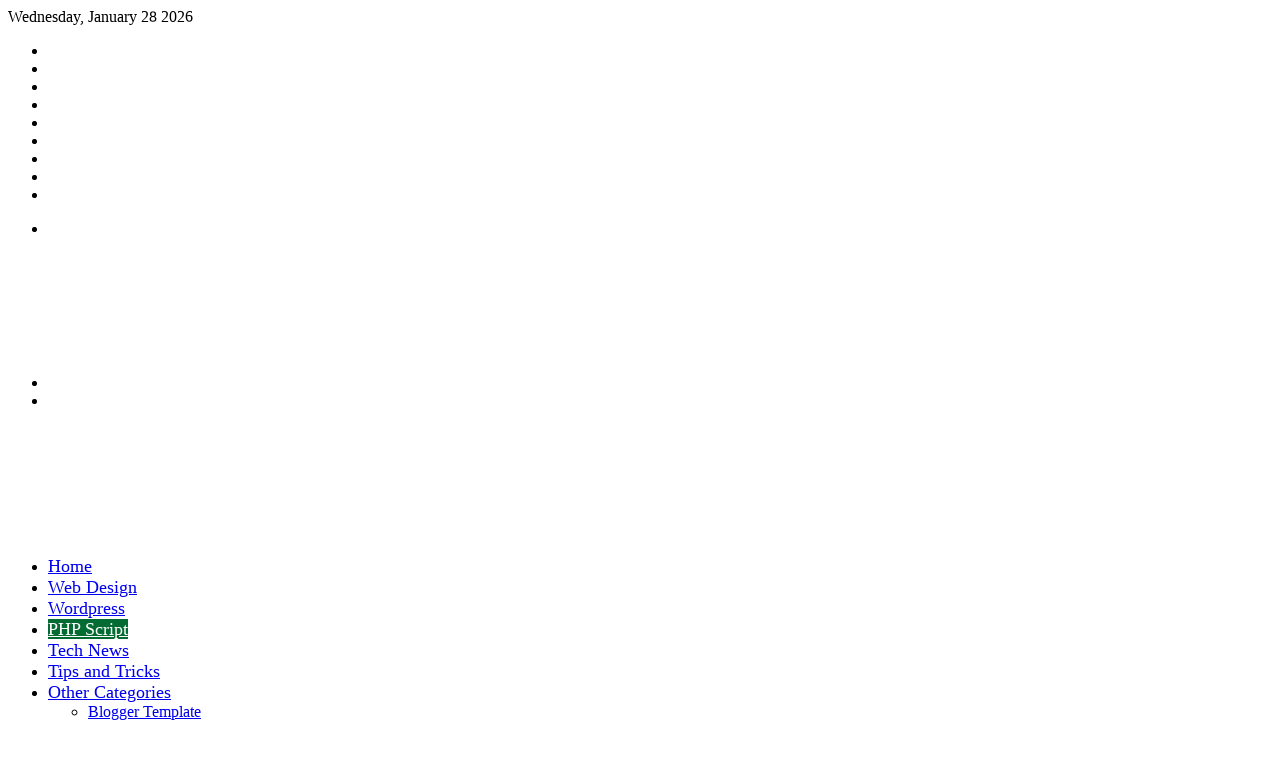

--- FILE ---
content_type: text/html; charset=UTF-8
request_url: https://www.doridrotech.com/free-download-whmcs-v7-10-2-nulled-script/
body_size: 38256
content:
<!DOCTYPE html>
<html lang="en-US" class="" data-skin="light">
<head><meta charset="UTF-8" /><script>if(navigator.userAgent.match(/MSIE|Internet Explorer/i)||navigator.userAgent.match(/Trident\/7\..*?rv:11/i)){var href=document.location.href;if(!href.match(/[?&]nowprocket/)){if(href.indexOf("?")==-1){if(href.indexOf("#")==-1){document.location.href=href+"?nowprocket=1"}else{document.location.href=href.replace("#","?nowprocket=1#")}}else{if(href.indexOf("#")==-1){document.location.href=href+"&nowprocket=1"}else{document.location.href=href.replace("#","&nowprocket=1#")}}}}</script><script>class RocketLazyLoadScripts{constructor(e){this.triggerEvents=e,this.eventOptions={passive:!0},this.userEventListener=this.triggerListener.bind(this),this.delayedScripts={normal:[],async:[],defer:[]},this.allJQueries=[]}_addUserInteractionListener(e){this.triggerEvents.forEach((t=>window.addEventListener(t,e.userEventListener,e.eventOptions)))}_removeUserInteractionListener(e){this.triggerEvents.forEach((t=>window.removeEventListener(t,e.userEventListener,e.eventOptions)))}triggerListener(){this._removeUserInteractionListener(this),"loading"===document.readyState?document.addEventListener("DOMContentLoaded",this._loadEverythingNow.bind(this)):this._loadEverythingNow()}async _loadEverythingNow(){this._delayEventListeners(),this._delayJQueryReady(this),this._handleDocumentWrite(),this._registerAllDelayedScripts(),this._preloadAllScripts(),await this._loadScriptsFromList(this.delayedScripts.normal),await this._loadScriptsFromList(this.delayedScripts.defer),await this._loadScriptsFromList(this.delayedScripts.async),await this._triggerDOMContentLoaded(),await this._triggerWindowLoad(),window.dispatchEvent(new Event("rocket-allScriptsLoaded"))}_registerAllDelayedScripts(){document.querySelectorAll("script[type=rocketlazyloadscript]").forEach((e=>{e.hasAttribute("src")?e.hasAttribute("async")&&!1!==e.async?this.delayedScripts.async.push(e):e.hasAttribute("defer")&&!1!==e.defer||"module"===e.getAttribute("data-rocket-type")?this.delayedScripts.defer.push(e):this.delayedScripts.normal.push(e):this.delayedScripts.normal.push(e)}))}async _transformScript(e){return await this._requestAnimFrame(),new Promise((t=>{const n=document.createElement("script");let r;[...e.attributes].forEach((e=>{let t=e.nodeName;"type"!==t&&("data-rocket-type"===t&&(t="type",r=e.nodeValue),n.setAttribute(t,e.nodeValue))})),e.hasAttribute("src")?(n.addEventListener("load",t),n.addEventListener("error",t)):(n.text=e.text,t()),e.parentNode.replaceChild(n,e)}))}async _loadScriptsFromList(e){const t=e.shift();return t?(await this._transformScript(t),this._loadScriptsFromList(e)):Promise.resolve()}_preloadAllScripts(){var e=document.createDocumentFragment();[...this.delayedScripts.normal,...this.delayedScripts.defer,...this.delayedScripts.async].forEach((t=>{const n=t.getAttribute("src");if(n){const t=document.createElement("link");t.href=n,t.rel="preload",t.as="script",e.appendChild(t)}})),document.head.appendChild(e)}_delayEventListeners(){let e={};function t(t,n){!function(t){function n(n){return e[t].eventsToRewrite.indexOf(n)>=0?"rocket-"+n:n}e[t]||(e[t]={originalFunctions:{add:t.addEventListener,remove:t.removeEventListener},eventsToRewrite:[]},t.addEventListener=function(){arguments[0]=n(arguments[0]),e[t].originalFunctions.add.apply(t,arguments)},t.removeEventListener=function(){arguments[0]=n(arguments[0]),e[t].originalFunctions.remove.apply(t,arguments)})}(t),e[t].eventsToRewrite.push(n)}function n(e,t){let n=e[t];Object.defineProperty(e,t,{get:()=>n||function(){},set(r){e["rocket"+t]=n=r}})}t(document,"DOMContentLoaded"),t(window,"DOMContentLoaded"),t(window,"load"),t(window,"pageshow"),t(document,"readystatechange"),n(document,"onreadystatechange"),n(window,"onload"),n(window,"onpageshow")}_delayJQueryReady(e){let t=window.jQuery;Object.defineProperty(window,"jQuery",{get:()=>t,set(n){if(n&&n.fn&&!e.allJQueries.includes(n)){n.fn.ready=n.fn.init.prototype.ready=function(t){e.domReadyFired?t.bind(document)(n):document.addEventListener("rocket-DOMContentLoaded",(()=>t.bind(document)(n)))};const t=n.fn.on;n.fn.on=n.fn.init.prototype.on=function(){if(this[0]===window){function e(e){return e.split(" ").map((e=>"load"===e||0===e.indexOf("load.")?"rocket-jquery-load":e)).join(" ")}"string"==typeof arguments[0]||arguments[0]instanceof String?arguments[0]=e(arguments[0]):"object"==typeof arguments[0]&&Object.keys(arguments[0]).forEach((t=>{delete Object.assign(arguments[0],{[e(t)]:arguments[0][t]})[t]}))}return t.apply(this,arguments),this},e.allJQueries.push(n)}t=n}})}async _triggerDOMContentLoaded(){this.domReadyFired=!0,await this._requestAnimFrame(),document.dispatchEvent(new Event("rocket-DOMContentLoaded")),await this._requestAnimFrame(),window.dispatchEvent(new Event("rocket-DOMContentLoaded")),await this._requestAnimFrame(),document.dispatchEvent(new Event("rocket-readystatechange")),await this._requestAnimFrame(),document.rocketonreadystatechange&&document.rocketonreadystatechange()}async _triggerWindowLoad(){await this._requestAnimFrame(),window.dispatchEvent(new Event("rocket-load")),await this._requestAnimFrame(),window.rocketonload&&window.rocketonload(),await this._requestAnimFrame(),this.allJQueries.forEach((e=>e(window).trigger("rocket-jquery-load"))),window.dispatchEvent(new Event("rocket-pageshow")),await this._requestAnimFrame(),window.rocketonpageshow&&window.rocketonpageshow()}_handleDocumentWrite(){const e=new Map;document.write=document.writeln=function(t){const n=document.currentScript,r=document.createRange(),i=n.parentElement;let o=e.get(n);void 0===o&&(o=n.nextSibling,e.set(n,o));const a=document.createDocumentFragment();r.setStart(a,0),a.appendChild(r.createContextualFragment(t)),i.insertBefore(a,o)}}async _requestAnimFrame(){return new Promise((e=>requestAnimationFrame(e)))}static run(){const e=new RocketLazyLoadScripts(["keydown","mousemove","touchmove","touchstart","touchend","wheel"]);e._addUserInteractionListener(e)}}RocketLazyLoadScripts.run();</script>
	
	<link rel="profile" href="https://gmpg.org/xfn/11" />
			<script type="rocketlazyloadscript" data-rocket-type="text/javascript">try{if("undefined"!=typeof localStorage){var tieSkin=localStorage.getItem("tie-skin"),html=document.getElementsByTagName("html")[0].classList,htmlSkin="light";if(html.contains("dark-skin")&&(htmlSkin="dark"),null!=tieSkin&&tieSkin!=htmlSkin){html.add("tie-skin-inverted");var tieSkinInverted=!0}"dark"==tieSkin?html.add("dark-skin"):"light"==tieSkin&&html.remove("dark-skin")}}catch(t){console.log(t)}</script>
		
<meta http-equiv='x-dns-prefetch-control' content='on'>
<link rel='dns-prefetch' href='//cdnjs.cloudflare.com' />
<link rel='dns-prefetch' href='//ajax.googleapis.com' />
<link rel='dns-prefetch' href='//fonts.googleapis.com' />
<link rel='dns-prefetch' href='//fonts.gstatic.com' />
<link rel='dns-prefetch' href='//s.gravatar.com' />
<link rel='dns-prefetch' href='//www.google-analytics.com' />
<link rel='preload' as='image' href='https://www.doridrotech.com/wp-content/uploads/2022/03/dt-logo.png'>
<link rel='preload' as='image' href='https://www.doridrotech.com/wp-content/uploads/2020/07/whmcs-admin-home-780x460.png'>
<link rel='preload' as='font' href='https://www.doridrotech.com/wp-content/themes/jannah/assets/fonts/tielabs-fonticon/tielabs-fonticon.woff' type='font/woff' crossorigin='anonymous' />
<link rel='preload' as='font' href='https://www.doridrotech.com/wp-content/themes/jannah/assets/fonts/fontawesome/fa-solid-900.woff2' type='font/woff2' crossorigin='anonymous' />
<link rel='preload' as='font' href='https://www.doridrotech.com/wp-content/themes/jannah/assets/fonts/fontawesome/fa-brands-400.woff2' type='font/woff2' crossorigin='anonymous' />
<link rel='preload' as='font' href='https://www.doridrotech.com/wp-content/themes/jannah/assets/fonts/fontawesome/fa-regular-400.woff2' type='font/woff2' crossorigin='anonymous' />
<link rel='preload' as='script' href='https://ajax.googleapis.com/ajax/libs/webfont/1/webfont.js'>
<meta name='robots' content='index, follow, max-image-preview:large, max-snippet:-1, max-video-preview:-1' />

<!-- Google Tag Manager by PYS -->
    <script type="rocketlazyloadscript" data-cfasync="false" data-pagespeed-no-defer>
	    window.dataLayerPYS = window.dataLayerPYS || [];
	</script>
<!-- End Google Tag Manager by PYS -->
<!-- Google Tag Manager by PYS -->
<script type="rocketlazyloadscript" data-cfasync="false" data-pagespeed-no-defer>
	var pys_datalayer_name = "dataLayer";
	window.dataLayerPYS = window.dataLayerPYS || [];</script> 
<!-- End Google Tag Manager by PYS -->
	<!-- This site is optimized with the Yoast SEO plugin v26.8 - https://yoast.com/product/yoast-seo-wordpress/ -->
	<title>Free Download WHMCS v7.10.2 – Nulled Script - DoridroTech.Com</title><link rel="stylesheet" href="https://www.doridrotech.com/wp-content/cache/min/1/037e15fb5b13e11519357dfcec5201e0.css" media="all" data-minify="1" />
	<link rel="canonical" href="https://www.doridrotech.com/free-download-whmcs-v7-10-2-nulled-script/" />
	<meta property="og:locale" content="en_US" />
	<meta property="og:type" content="article" />
	<meta property="og:title" content="Free Download WHMCS v7.10.2 – Nulled Script - DoridroTech.Com" />
	<meta property="og:description" content="Download WHMCS v7.10.2 – Nulled&nbsp;–&nbsp;Auto update “WHMCS&nbsp;(Web Host Manager Complete Solution) &nbsp;is an all-in-one client management, billing &amp; support solution for online businesses. Handling everything from signup to termination, WHMCS is a powerful business automation tool that puts you firmly in control” WHM Complete Solution is the NEW complete client &hellip;" />
	<meta property="og:url" content="https://www.doridrotech.com/free-download-whmcs-v7-10-2-nulled-script/" />
	<meta property="og:site_name" content="DoridroTech.Com" />
	<meta property="article:publisher" content="https://www.facebook.com/DoridroTech" />
	<meta property="article:author" content="https://www.facebook.com/DoridroTech" />
	<meta property="article:published_time" content="2020-07-13T14:43:41+00:00" />
	<meta property="article:modified_time" content="2020-09-23T10:55:47+00:00" />
	<meta property="og:image" content="https://www.doridrotech.com/wp-content/uploads/2020/07/whmcs-admin-home.png" />
	<meta property="og:image:width" content="850" />
	<meta property="og:image:height" content="460" />
	<meta property="og:image:type" content="image/png" />
	<meta name="author" content="DoridroTech" />
	<meta name="twitter:card" content="summary_large_image" />
	<meta name="twitter:creator" content="@https://twitter.com/doridrotech" />
	<meta name="twitter:site" content="@doridrotech" />
	<meta name="twitter:label1" content="Written by" />
	<meta name="twitter:data1" content="DoridroTech" />
	<meta name="twitter:label2" content="Est. reading time" />
	<meta name="twitter:data2" content="1 minute" />
	<script type="application/ld+json" class="yoast-schema-graph">{"@context":"https://schema.org","@graph":[{"@type":"Article","@id":"https://www.doridrotech.com/free-download-whmcs-v7-10-2-nulled-script/#article","isPartOf":{"@id":"https://www.doridrotech.com/free-download-whmcs-v7-10-2-nulled-script/"},"author":{"name":"DoridroTech","@id":"https://www.doridrotech.com/#/schema/person/a5bcdf65d63851176e1c2759ae07719a"},"headline":"Free Download WHMCS v7.10.2 – Nulled Script","datePublished":"2020-07-13T14:43:41+00:00","dateModified":"2020-09-23T10:55:47+00:00","mainEntityOfPage":{"@id":"https://www.doridrotech.com/free-download-whmcs-v7-10-2-nulled-script/"},"wordCount":137,"commentCount":2,"publisher":{"@id":"https://www.doridrotech.com/#organization"},"image":{"@id":"https://www.doridrotech.com/free-download-whmcs-v7-10-2-nulled-script/#primaryimage"},"thumbnailUrl":"https://www.doridrotech.com/wp-content/uploads/2020/07/whmcs-admin-home.png","keywords":["Free Download WHMCS","Nulled Script","WHMCS","WHMCS v7.10.2","WHMCS v7.10.2 – Nulled"],"articleSection":["PHP Script"],"inLanguage":"en-US","potentialAction":[{"@type":"CommentAction","name":"Comment","target":["https://www.doridrotech.com/free-download-whmcs-v7-10-2-nulled-script/#respond"]}]},{"@type":"WebPage","@id":"https://www.doridrotech.com/free-download-whmcs-v7-10-2-nulled-script/","url":"https://www.doridrotech.com/free-download-whmcs-v7-10-2-nulled-script/","name":"Free Download WHMCS v7.10.2 – Nulled Script - DoridroTech.Com","isPartOf":{"@id":"https://www.doridrotech.com/#website"},"primaryImageOfPage":{"@id":"https://www.doridrotech.com/free-download-whmcs-v7-10-2-nulled-script/#primaryimage"},"image":{"@id":"https://www.doridrotech.com/free-download-whmcs-v7-10-2-nulled-script/#primaryimage"},"thumbnailUrl":"https://www.doridrotech.com/wp-content/uploads/2020/07/whmcs-admin-home.png","datePublished":"2020-07-13T14:43:41+00:00","dateModified":"2020-09-23T10:55:47+00:00","breadcrumb":{"@id":"https://www.doridrotech.com/free-download-whmcs-v7-10-2-nulled-script/#breadcrumb"},"inLanguage":"en-US","potentialAction":[{"@type":"ReadAction","target":["https://www.doridrotech.com/free-download-whmcs-v7-10-2-nulled-script/"]}]},{"@type":"ImageObject","inLanguage":"en-US","@id":"https://www.doridrotech.com/free-download-whmcs-v7-10-2-nulled-script/#primaryimage","url":"https://www.doridrotech.com/wp-content/uploads/2020/07/whmcs-admin-home.png","contentUrl":"https://www.doridrotech.com/wp-content/uploads/2020/07/whmcs-admin-home.png","width":850,"height":460},{"@type":"BreadcrumbList","@id":"https://www.doridrotech.com/free-download-whmcs-v7-10-2-nulled-script/#breadcrumb","itemListElement":[{"@type":"ListItem","position":1,"name":"Home","item":"https://www.doridrotech.com/"},{"@type":"ListItem","position":2,"name":"Free Download WHMCS v7.10.2 – Nulled Script"}]},{"@type":"WebSite","@id":"https://www.doridrotech.com/#website","url":"https://www.doridrotech.com/","name":"DoridroTech.Com","description":"Php Script | Tips &amp; Tricks | Tech News | WordPress Theme | Templates | Domain | Web Hosting","publisher":{"@id":"https://www.doridrotech.com/#organization"},"potentialAction":[{"@type":"SearchAction","target":{"@type":"EntryPoint","urlTemplate":"https://www.doridrotech.com/?s={search_term_string}"},"query-input":{"@type":"PropertyValueSpecification","valueRequired":true,"valueName":"search_term_string"}}],"inLanguage":"en-US"},{"@type":"Organization","@id":"https://www.doridrotech.com/#organization","name":"DoridroTech.Com","url":"https://www.doridrotech.com/","logo":{"@type":"ImageObject","inLanguage":"en-US","@id":"https://www.doridrotech.com/#/schema/logo/image/","url":"https://www.doridrotech.com/wp-content/uploads/2019/07/logo-doridrotech.png","contentUrl":"https://www.doridrotech.com/wp-content/uploads/2019/07/logo-doridrotech.png","width":154,"height":36,"caption":"DoridroTech.Com"},"image":{"@id":"https://www.doridrotech.com/#/schema/logo/image/"},"sameAs":["https://www.facebook.com/DoridroTech","https://x.com/doridrotech","https://www.instagram.com/doridrotech/","https://www.linkedin.com/company/DoridroTech","https://myspace.com/doridrotech","https://www.pinterest.com/DoridroTech","https://www.youtube.com/doridrotech"]},{"@type":"Person","@id":"https://www.doridrotech.com/#/schema/person/a5bcdf65d63851176e1c2759ae07719a","name":"DoridroTech","image":{"@type":"ImageObject","inLanguage":"en-US","@id":"https://www.doridrotech.com/#/schema/person/image/","url":"https://secure.gravatar.com/avatar/4728278093c1b8951fec4fa6d31b96d5e6d86807140c55e5bbc10fe2b1fb49fb?s=96&d=mm&r=g","contentUrl":"https://secure.gravatar.com/avatar/4728278093c1b8951fec4fa6d31b96d5e6d86807140c55e5bbc10fe2b1fb49fb?s=96&d=mm&r=g","caption":"DoridroTech"},"description":"Get all Tech News, Freelancing Tips, Computer Tips, Earn Money Online Tips in Bangla, Latest Tech News of Bangladesh, Domain Registration, Web Hosting, Web Design and Development.","sameAs":["https://www.doridrotech.com/","https://www.facebook.com/DoridroTech","http://Instagram.com/doridrotech","https://www.linkedin.com/company/DoridroTech","https://www.pinterest.com/doridrotech/","https://x.com/https://twitter.com/doridrotech","https://www.youtube.com/DoridroTech"],"url":"https://www.doridrotech.com/author/doridro/"}]}</script>
	<!-- / Yoast SEO plugin. -->


<link rel="amphtml" href="https://www.doridrotech.com/free-download-whmcs-v7-10-2-nulled-script/amp/" /><meta name="generator" content="AMP for WP 1.1.11"/><script type="rocketlazyloadscript" data-rocket-type='application/javascript' id='pys-version-script'>console.log('PixelYourSite PRO version 12.3.6');</script>
<link rel='dns-prefetch' href='//www.googletagmanager.com' />

<link rel="alternate" type="application/rss+xml" title="DoridroTech.Com &raquo; Feed" href="https://www.doridrotech.com/feed/" />
<link rel="alternate" type="application/rss+xml" title="DoridroTech.Com &raquo; Comments Feed" href="https://www.doridrotech.com/comments/feed/" />
<link rel="alternate" type="application/rss+xml" title="DoridroTech.Com &raquo; Free Download WHMCS v7.10.2 – Nulled Script Comments Feed" href="https://www.doridrotech.com/free-download-whmcs-v7-10-2-nulled-script/feed/" />
<link rel="alternate" title="oEmbed (JSON)" type="application/json+oembed" href="https://www.doridrotech.com/wp-json/oembed/1.0/embed?url=https%3A%2F%2Fwww.doridrotech.com%2Ffree-download-whmcs-v7-10-2-nulled-script%2F" />
<link rel="alternate" title="oEmbed (XML)" type="text/xml+oembed" href="https://www.doridrotech.com/wp-json/oembed/1.0/embed?url=https%3A%2F%2Fwww.doridrotech.com%2Ffree-download-whmcs-v7-10-2-nulled-script%2F&#038;format=xml" />
		<script type="rocketlazyloadscript" data-rocket-type="text/javascript">
			var ajaxurl = 'https://www.doridrotech.com/wp-admin/admin-ajax.php';
		</script>
		<style id='wp-img-auto-sizes-contain-inline-css' type='text/css'>
img:is([sizes=auto i],[sizes^="auto," i]){contain-intrinsic-size:3000px 1500px}
/*# sourceURL=wp-img-auto-sizes-contain-inline-css */
</style>
<style id='wp-emoji-styles-inline-css' type='text/css'>

	img.wp-smiley, img.emoji {
		display: inline !important;
		border: none !important;
		box-shadow: none !important;
		height: 1em !important;
		width: 1em !important;
		margin: 0 0.07em !important;
		vertical-align: -0.1em !important;
		background: none !important;
		padding: 0 !important;
	}
/*# sourceURL=wp-emoji-styles-inline-css */
</style>
<style id='wp-block-library-inline-css' type='text/css'>
:root{--wp-block-synced-color:#7a00df;--wp-block-synced-color--rgb:122,0,223;--wp-bound-block-color:var(--wp-block-synced-color);--wp-editor-canvas-background:#ddd;--wp-admin-theme-color:#007cba;--wp-admin-theme-color--rgb:0,124,186;--wp-admin-theme-color-darker-10:#006ba1;--wp-admin-theme-color-darker-10--rgb:0,107,160.5;--wp-admin-theme-color-darker-20:#005a87;--wp-admin-theme-color-darker-20--rgb:0,90,135;--wp-admin-border-width-focus:2px}@media (min-resolution:192dpi){:root{--wp-admin-border-width-focus:1.5px}}.wp-element-button{cursor:pointer}:root .has-very-light-gray-background-color{background-color:#eee}:root .has-very-dark-gray-background-color{background-color:#313131}:root .has-very-light-gray-color{color:#eee}:root .has-very-dark-gray-color{color:#313131}:root .has-vivid-green-cyan-to-vivid-cyan-blue-gradient-background{background:linear-gradient(135deg,#00d084,#0693e3)}:root .has-purple-crush-gradient-background{background:linear-gradient(135deg,#34e2e4,#4721fb 50%,#ab1dfe)}:root .has-hazy-dawn-gradient-background{background:linear-gradient(135deg,#faaca8,#dad0ec)}:root .has-subdued-olive-gradient-background{background:linear-gradient(135deg,#fafae1,#67a671)}:root .has-atomic-cream-gradient-background{background:linear-gradient(135deg,#fdd79a,#004a59)}:root .has-nightshade-gradient-background{background:linear-gradient(135deg,#330968,#31cdcf)}:root .has-midnight-gradient-background{background:linear-gradient(135deg,#020381,#2874fc)}:root{--wp--preset--font-size--normal:16px;--wp--preset--font-size--huge:42px}.has-regular-font-size{font-size:1em}.has-larger-font-size{font-size:2.625em}.has-normal-font-size{font-size:var(--wp--preset--font-size--normal)}.has-huge-font-size{font-size:var(--wp--preset--font-size--huge)}.has-text-align-center{text-align:center}.has-text-align-left{text-align:left}.has-text-align-right{text-align:right}.has-fit-text{white-space:nowrap!important}#end-resizable-editor-section{display:none}.aligncenter{clear:both}.items-justified-left{justify-content:flex-start}.items-justified-center{justify-content:center}.items-justified-right{justify-content:flex-end}.items-justified-space-between{justify-content:space-between}.screen-reader-text{border:0;clip-path:inset(50%);height:1px;margin:-1px;overflow:hidden;padding:0;position:absolute;width:1px;word-wrap:normal!important}.screen-reader-text:focus{background-color:#ddd;clip-path:none;color:#444;display:block;font-size:1em;height:auto;left:5px;line-height:normal;padding:15px 23px 14px;text-decoration:none;top:5px;width:auto;z-index:100000}html :where(.has-border-color){border-style:solid}html :where([style*=border-top-color]){border-top-style:solid}html :where([style*=border-right-color]){border-right-style:solid}html :where([style*=border-bottom-color]){border-bottom-style:solid}html :where([style*=border-left-color]){border-left-style:solid}html :where([style*=border-width]){border-style:solid}html :where([style*=border-top-width]){border-top-style:solid}html :where([style*=border-right-width]){border-right-style:solid}html :where([style*=border-bottom-width]){border-bottom-style:solid}html :where([style*=border-left-width]){border-left-style:solid}html :where(img[class*=wp-image-]){height:auto;max-width:100%}:where(figure){margin:0 0 1em}html :where(.is-position-sticky){--wp-admin--admin-bar--position-offset:var(--wp-admin--admin-bar--height,0px)}@media screen and (max-width:600px){html :where(.is-position-sticky){--wp-admin--admin-bar--position-offset:0px}}

/*# sourceURL=wp-block-library-inline-css */
</style><style id='global-styles-inline-css' type='text/css'>
:root{--wp--preset--aspect-ratio--square: 1;--wp--preset--aspect-ratio--4-3: 4/3;--wp--preset--aspect-ratio--3-4: 3/4;--wp--preset--aspect-ratio--3-2: 3/2;--wp--preset--aspect-ratio--2-3: 2/3;--wp--preset--aspect-ratio--16-9: 16/9;--wp--preset--aspect-ratio--9-16: 9/16;--wp--preset--color--black: #000000;--wp--preset--color--cyan-bluish-gray: #abb8c3;--wp--preset--color--white: #ffffff;--wp--preset--color--pale-pink: #f78da7;--wp--preset--color--vivid-red: #cf2e2e;--wp--preset--color--luminous-vivid-orange: #ff6900;--wp--preset--color--luminous-vivid-amber: #fcb900;--wp--preset--color--light-green-cyan: #7bdcb5;--wp--preset--color--vivid-green-cyan: #00d084;--wp--preset--color--pale-cyan-blue: #8ed1fc;--wp--preset--color--vivid-cyan-blue: #0693e3;--wp--preset--color--vivid-purple: #9b51e0;--wp--preset--gradient--vivid-cyan-blue-to-vivid-purple: linear-gradient(135deg,rgb(6,147,227) 0%,rgb(155,81,224) 100%);--wp--preset--gradient--light-green-cyan-to-vivid-green-cyan: linear-gradient(135deg,rgb(122,220,180) 0%,rgb(0,208,130) 100%);--wp--preset--gradient--luminous-vivid-amber-to-luminous-vivid-orange: linear-gradient(135deg,rgb(252,185,0) 0%,rgb(255,105,0) 100%);--wp--preset--gradient--luminous-vivid-orange-to-vivid-red: linear-gradient(135deg,rgb(255,105,0) 0%,rgb(207,46,46) 100%);--wp--preset--gradient--very-light-gray-to-cyan-bluish-gray: linear-gradient(135deg,rgb(238,238,238) 0%,rgb(169,184,195) 100%);--wp--preset--gradient--cool-to-warm-spectrum: linear-gradient(135deg,rgb(74,234,220) 0%,rgb(151,120,209) 20%,rgb(207,42,186) 40%,rgb(238,44,130) 60%,rgb(251,105,98) 80%,rgb(254,248,76) 100%);--wp--preset--gradient--blush-light-purple: linear-gradient(135deg,rgb(255,206,236) 0%,rgb(152,150,240) 100%);--wp--preset--gradient--blush-bordeaux: linear-gradient(135deg,rgb(254,205,165) 0%,rgb(254,45,45) 50%,rgb(107,0,62) 100%);--wp--preset--gradient--luminous-dusk: linear-gradient(135deg,rgb(255,203,112) 0%,rgb(199,81,192) 50%,rgb(65,88,208) 100%);--wp--preset--gradient--pale-ocean: linear-gradient(135deg,rgb(255,245,203) 0%,rgb(182,227,212) 50%,rgb(51,167,181) 100%);--wp--preset--gradient--electric-grass: linear-gradient(135deg,rgb(202,248,128) 0%,rgb(113,206,126) 100%);--wp--preset--gradient--midnight: linear-gradient(135deg,rgb(2,3,129) 0%,rgb(40,116,252) 100%);--wp--preset--font-size--small: 13px;--wp--preset--font-size--medium: 20px;--wp--preset--font-size--large: 36px;--wp--preset--font-size--x-large: 42px;--wp--preset--spacing--20: 0.44rem;--wp--preset--spacing--30: 0.67rem;--wp--preset--spacing--40: 1rem;--wp--preset--spacing--50: 1.5rem;--wp--preset--spacing--60: 2.25rem;--wp--preset--spacing--70: 3.38rem;--wp--preset--spacing--80: 5.06rem;--wp--preset--shadow--natural: 6px 6px 9px rgba(0, 0, 0, 0.2);--wp--preset--shadow--deep: 12px 12px 50px rgba(0, 0, 0, 0.4);--wp--preset--shadow--sharp: 6px 6px 0px rgba(0, 0, 0, 0.2);--wp--preset--shadow--outlined: 6px 6px 0px -3px rgb(255, 255, 255), 6px 6px rgb(0, 0, 0);--wp--preset--shadow--crisp: 6px 6px 0px rgb(0, 0, 0);}:where(.is-layout-flex){gap: 0.5em;}:where(.is-layout-grid){gap: 0.5em;}body .is-layout-flex{display: flex;}.is-layout-flex{flex-wrap: wrap;align-items: center;}.is-layout-flex > :is(*, div){margin: 0;}body .is-layout-grid{display: grid;}.is-layout-grid > :is(*, div){margin: 0;}:where(.wp-block-columns.is-layout-flex){gap: 2em;}:where(.wp-block-columns.is-layout-grid){gap: 2em;}:where(.wp-block-post-template.is-layout-flex){gap: 1.25em;}:where(.wp-block-post-template.is-layout-grid){gap: 1.25em;}.has-black-color{color: var(--wp--preset--color--black) !important;}.has-cyan-bluish-gray-color{color: var(--wp--preset--color--cyan-bluish-gray) !important;}.has-white-color{color: var(--wp--preset--color--white) !important;}.has-pale-pink-color{color: var(--wp--preset--color--pale-pink) !important;}.has-vivid-red-color{color: var(--wp--preset--color--vivid-red) !important;}.has-luminous-vivid-orange-color{color: var(--wp--preset--color--luminous-vivid-orange) !important;}.has-luminous-vivid-amber-color{color: var(--wp--preset--color--luminous-vivid-amber) !important;}.has-light-green-cyan-color{color: var(--wp--preset--color--light-green-cyan) !important;}.has-vivid-green-cyan-color{color: var(--wp--preset--color--vivid-green-cyan) !important;}.has-pale-cyan-blue-color{color: var(--wp--preset--color--pale-cyan-blue) !important;}.has-vivid-cyan-blue-color{color: var(--wp--preset--color--vivid-cyan-blue) !important;}.has-vivid-purple-color{color: var(--wp--preset--color--vivid-purple) !important;}.has-black-background-color{background-color: var(--wp--preset--color--black) !important;}.has-cyan-bluish-gray-background-color{background-color: var(--wp--preset--color--cyan-bluish-gray) !important;}.has-white-background-color{background-color: var(--wp--preset--color--white) !important;}.has-pale-pink-background-color{background-color: var(--wp--preset--color--pale-pink) !important;}.has-vivid-red-background-color{background-color: var(--wp--preset--color--vivid-red) !important;}.has-luminous-vivid-orange-background-color{background-color: var(--wp--preset--color--luminous-vivid-orange) !important;}.has-luminous-vivid-amber-background-color{background-color: var(--wp--preset--color--luminous-vivid-amber) !important;}.has-light-green-cyan-background-color{background-color: var(--wp--preset--color--light-green-cyan) !important;}.has-vivid-green-cyan-background-color{background-color: var(--wp--preset--color--vivid-green-cyan) !important;}.has-pale-cyan-blue-background-color{background-color: var(--wp--preset--color--pale-cyan-blue) !important;}.has-vivid-cyan-blue-background-color{background-color: var(--wp--preset--color--vivid-cyan-blue) !important;}.has-vivid-purple-background-color{background-color: var(--wp--preset--color--vivid-purple) !important;}.has-black-border-color{border-color: var(--wp--preset--color--black) !important;}.has-cyan-bluish-gray-border-color{border-color: var(--wp--preset--color--cyan-bluish-gray) !important;}.has-white-border-color{border-color: var(--wp--preset--color--white) !important;}.has-pale-pink-border-color{border-color: var(--wp--preset--color--pale-pink) !important;}.has-vivid-red-border-color{border-color: var(--wp--preset--color--vivid-red) !important;}.has-luminous-vivid-orange-border-color{border-color: var(--wp--preset--color--luminous-vivid-orange) !important;}.has-luminous-vivid-amber-border-color{border-color: var(--wp--preset--color--luminous-vivid-amber) !important;}.has-light-green-cyan-border-color{border-color: var(--wp--preset--color--light-green-cyan) !important;}.has-vivid-green-cyan-border-color{border-color: var(--wp--preset--color--vivid-green-cyan) !important;}.has-pale-cyan-blue-border-color{border-color: var(--wp--preset--color--pale-cyan-blue) !important;}.has-vivid-cyan-blue-border-color{border-color: var(--wp--preset--color--vivid-cyan-blue) !important;}.has-vivid-purple-border-color{border-color: var(--wp--preset--color--vivid-purple) !important;}.has-vivid-cyan-blue-to-vivid-purple-gradient-background{background: var(--wp--preset--gradient--vivid-cyan-blue-to-vivid-purple) !important;}.has-light-green-cyan-to-vivid-green-cyan-gradient-background{background: var(--wp--preset--gradient--light-green-cyan-to-vivid-green-cyan) !important;}.has-luminous-vivid-amber-to-luminous-vivid-orange-gradient-background{background: var(--wp--preset--gradient--luminous-vivid-amber-to-luminous-vivid-orange) !important;}.has-luminous-vivid-orange-to-vivid-red-gradient-background{background: var(--wp--preset--gradient--luminous-vivid-orange-to-vivid-red) !important;}.has-very-light-gray-to-cyan-bluish-gray-gradient-background{background: var(--wp--preset--gradient--very-light-gray-to-cyan-bluish-gray) !important;}.has-cool-to-warm-spectrum-gradient-background{background: var(--wp--preset--gradient--cool-to-warm-spectrum) !important;}.has-blush-light-purple-gradient-background{background: var(--wp--preset--gradient--blush-light-purple) !important;}.has-blush-bordeaux-gradient-background{background: var(--wp--preset--gradient--blush-bordeaux) !important;}.has-luminous-dusk-gradient-background{background: var(--wp--preset--gradient--luminous-dusk) !important;}.has-pale-ocean-gradient-background{background: var(--wp--preset--gradient--pale-ocean) !important;}.has-electric-grass-gradient-background{background: var(--wp--preset--gradient--electric-grass) !important;}.has-midnight-gradient-background{background: var(--wp--preset--gradient--midnight) !important;}.has-small-font-size{font-size: var(--wp--preset--font-size--small) !important;}.has-medium-font-size{font-size: var(--wp--preset--font-size--medium) !important;}.has-large-font-size{font-size: var(--wp--preset--font-size--large) !important;}.has-x-large-font-size{font-size: var(--wp--preset--font-size--x-large) !important;}
/*# sourceURL=global-styles-inline-css */
</style>

<style id='classic-theme-styles-inline-css' type='text/css'>
/*! This file is auto-generated */
.wp-block-button__link{color:#fff;background-color:#32373c;border-radius:9999px;box-shadow:none;text-decoration:none;padding:calc(.667em + 2px) calc(1.333em + 2px);font-size:1.125em}.wp-block-file__button{background:#32373c;color:#fff;text-decoration:none}
/*# sourceURL=/wp-includes/css/classic-themes.min.css */
</style>













<link rel='stylesheet' id='tie-css-print-css' href='https://www.doridrotech.com/wp-content/themes/jannah/assets/css/print.css?ver=5.4.10' type='text/css' media='print' />
<style id='tie-css-print-inline-css' type='text/css'>
.wf-active body{font-family: 'Play';}.wf-active .logo-text,.wf-active h1,.wf-active h2,.wf-active h3,.wf-active h4,.wf-active h5,.wf-active h6,.wf-active .the-subtitle{font-family: 'Play';}.wf-active #main-nav .main-menu > ul > li > a{font-family: 'Play';}#main-nav .main-menu > ul > li > a{font-size: 18px;}#main-nav .main-menu > ul ul li a{font-size: 16px;}.brand-title,a:hover,.tie-popup-search-submit,#logo.text-logo a,.theme-header nav .components #search-submit:hover,.theme-header .header-nav .components > li:hover > a,.theme-header .header-nav .components li a:hover,.main-menu ul.cats-vertical li a.is-active,.main-menu ul.cats-vertical li a:hover,.main-nav li.mega-menu .post-meta a:hover,.main-nav li.mega-menu .post-box-title a:hover,.search-in-main-nav.autocomplete-suggestions a:hover,#main-nav .menu ul:not(.cats-horizontal) li:hover > a,#main-nav .menu ul li.current-menu-item:not(.mega-link-column) > a,.top-nav .menu li:hover > a,.top-nav .menu > .tie-current-menu > a,.search-in-top-nav.autocomplete-suggestions .post-title a:hover,div.mag-box .mag-box-options .mag-box-filter-links a.active,.mag-box-filter-links .flexMenu-viewMore:hover > a,.stars-rating-active,body .tabs.tabs .active > a,.video-play-icon,.spinner-circle:after,#go-to-content:hover,.comment-list .comment-author .fn,.commentlist .comment-author .fn,blockquote::before,blockquote cite,blockquote.quote-simple p,.multiple-post-pages a:hover,#story-index li .is-current,.latest-tweets-widget .twitter-icon-wrap span,.wide-slider-nav-wrapper .slide,.wide-next-prev-slider-wrapper .tie-slider-nav li:hover span,.review-final-score h3,#mobile-menu-icon:hover .menu-text,body .entry a,.dark-skin body .entry a,.entry .post-bottom-meta a:hover,.comment-list .comment-content a,q a,blockquote a,.widget.tie-weather-widget .icon-basecloud-bg:after,.site-footer a:hover,.site-footer .stars-rating-active,.site-footer .twitter-icon-wrap span,.site-info a:hover{color: #046b32;}#instagram-link a:hover{color: #046b32 !important;border-color: #046b32 !important;}[type='submit'],.button,.generic-button a,.generic-button button,.theme-header .header-nav .comp-sub-menu a.button.guest-btn:hover,.theme-header .header-nav .comp-sub-menu a.checkout-button,nav.main-nav .menu > li.tie-current-menu > a,nav.main-nav .menu > li:hover > a,.main-menu .mega-links-head:after,.main-nav .mega-menu.mega-cat .cats-horizontal li a.is-active,#mobile-menu-icon:hover .nav-icon,#mobile-menu-icon:hover .nav-icon:before,#mobile-menu-icon:hover .nav-icon:after,.search-in-main-nav.autocomplete-suggestions a.button,.search-in-top-nav.autocomplete-suggestions a.button,.spinner > div,.post-cat,.pages-numbers li.current span,.multiple-post-pages > span,#tie-wrapper .mejs-container .mejs-controls,.mag-box-filter-links a:hover,.slider-arrow-nav a:not(.pagination-disabled):hover,.comment-list .reply a:hover,.commentlist .reply a:hover,#reading-position-indicator,#story-index-icon,.videos-block .playlist-title,.review-percentage .review-item span span,.tie-slick-dots li.slick-active button,.tie-slick-dots li button:hover,.digital-rating-static,.timeline-widget li a:hover .date:before,#wp-calendar #today,.posts-list-counter li.widget-post-list:before,.cat-counter a + span,.tie-slider-nav li span:hover,.fullwidth-area .widget_tag_cloud .tagcloud a:hover,.magazine2:not(.block-head-4) .dark-widgetized-area ul.tabs a:hover,.magazine2:not(.block-head-4) .dark-widgetized-area ul.tabs .active a,.magazine1 .dark-widgetized-area ul.tabs a:hover,.magazine1 .dark-widgetized-area ul.tabs .active a,.block-head-4.magazine2 .dark-widgetized-area .tabs.tabs .active a,.block-head-4.magazine2 .dark-widgetized-area .tabs > .active a:before,.block-head-4.magazine2 .dark-widgetized-area .tabs > .active a:after,.demo_store,.demo #logo:after,.demo #sticky-logo:after,.widget.tie-weather-widget,span.video-close-btn:hover,#go-to-top,.latest-tweets-widget .slider-links .button:not(:hover){background-color: #046b32;color: #FFFFFF;}.tie-weather-widget .widget-title .the-subtitle,.block-head-4.magazine2 #footer .tabs .active a:hover{color: #FFFFFF;}pre,code,.pages-numbers li.current span,.theme-header .header-nav .comp-sub-menu a.button.guest-btn:hover,.multiple-post-pages > span,.post-content-slideshow .tie-slider-nav li span:hover,#tie-body .tie-slider-nav li > span:hover,.slider-arrow-nav a:not(.pagination-disabled):hover,.main-nav .mega-menu.mega-cat .cats-horizontal li a.is-active,.main-nav .mega-menu.mega-cat .cats-horizontal li a:hover,.main-menu .menu > li > .menu-sub-content{border-color: #046b32;}.main-menu .menu > li.tie-current-menu{border-bottom-color: #046b32;}.top-nav .menu li.tie-current-menu > a:before,.top-nav .menu li.menu-item-has-children:hover > a:before{border-top-color: #046b32;}.main-nav .main-menu .menu > li.tie-current-menu > a:before,.main-nav .main-menu .menu > li:hover > a:before{border-top-color: #FFFFFF;}header.main-nav-light .main-nav .menu-item-has-children li:hover > a:before,header.main-nav-light .main-nav .mega-menu li:hover > a:before{border-left-color: #046b32;}.rtl header.main-nav-light .main-nav .menu-item-has-children li:hover > a:before,.rtl header.main-nav-light .main-nav .mega-menu li:hover > a:before{border-right-color: #046b32;border-left-color: transparent;}.top-nav ul.menu li .menu-item-has-children:hover > a:before{border-top-color: transparent;border-left-color: #046b32;}.rtl .top-nav ul.menu li .menu-item-has-children:hover > a:before{border-left-color: transparent;border-right-color: #046b32;}::-moz-selection{background-color: #046b32;color: #FFFFFF;}::selection{background-color: #046b32;color: #FFFFFF;}circle.circle_bar{stroke: #046b32;}#reading-position-indicator{box-shadow: 0 0 10px rgba( 4,107,50,0.7);}#logo.text-logo a:hover,body .entry a:hover,.dark-skin body .entry a:hover,.comment-list .comment-content a:hover,.block-head-4.magazine2 .site-footer .tabs li a:hover,q a:hover,blockquote a:hover{color: #003900;}.button:hover,input[type='submit']:hover,.generic-button a:hover,.generic-button button:hover,a.post-cat:hover,.site-footer .button:hover,.site-footer [type='submit']:hover,.search-in-main-nav.autocomplete-suggestions a.button:hover,.search-in-top-nav.autocomplete-suggestions a.button:hover,.theme-header .header-nav .comp-sub-menu a.checkout-button:hover{background-color: #003900;color: #FFFFFF;}.theme-header .header-nav .comp-sub-menu a.checkout-button:not(:hover),body .entry a.button{color: #FFFFFF;}#story-index.is-compact .story-index-content{background-color: #046b32;}#story-index.is-compact .story-index-content a,#story-index.is-compact .story-index-content .is-current{color: #FFFFFF;}#tie-body .has-block-head-4,#tie-body .mag-box-title h3,#tie-body .comment-reply-title,#tie-body .related.products > h2,#tie-body .up-sells > h2,#tie-body .cross-sells > h2,#tie-body .cart_totals > h2,#tie-body .bbp-form legend,#tie-body .mag-box-title h3 a,#tie-body .section-title-default a,#tie-body #cancel-comment-reply-link {color: #FFFFFF;}#tie-body .has-block-head-4:before,#tie-body .mag-box-title h3:before,#tie-body .comment-reply-title:before,#tie-body .related.products > h2:before,#tie-body .up-sells > h2:before,#tie-body .cross-sells > h2:before,#tie-body .cart_totals > h2:before,#tie-body .bbp-form legend:before {background-color: #046b32;}#tie-body .block-more-button{color: #046b32;}#tie-body .block-more-button:hover{color: #003900;}.brand-title,a:hover,.tie-popup-search-submit,#logo.text-logo a,.theme-header nav .components #search-submit:hover,.theme-header .header-nav .components > li:hover > a,.theme-header .header-nav .components li a:hover,.main-menu ul.cats-vertical li a.is-active,.main-menu ul.cats-vertical li a:hover,.main-nav li.mega-menu .post-meta a:hover,.main-nav li.mega-menu .post-box-title a:hover,.search-in-main-nav.autocomplete-suggestions a:hover,#main-nav .menu ul:not(.cats-horizontal) li:hover > a,#main-nav .menu ul li.current-menu-item:not(.mega-link-column) > a,.top-nav .menu li:hover > a,.top-nav .menu > .tie-current-menu > a,.search-in-top-nav.autocomplete-suggestions .post-title a:hover,div.mag-box .mag-box-options .mag-box-filter-links a.active,.mag-box-filter-links .flexMenu-viewMore:hover > a,.stars-rating-active,body .tabs.tabs .active > a,.video-play-icon,.spinner-circle:after,#go-to-content:hover,.comment-list .comment-author .fn,.commentlist .comment-author .fn,blockquote::before,blockquote cite,blockquote.quote-simple p,.multiple-post-pages a:hover,#story-index li .is-current,.latest-tweets-widget .twitter-icon-wrap span,.wide-slider-nav-wrapper .slide,.wide-next-prev-slider-wrapper .tie-slider-nav li:hover span,.review-final-score h3,#mobile-menu-icon:hover .menu-text,body .entry a,.dark-skin body .entry a,.entry .post-bottom-meta a:hover,.comment-list .comment-content a,q a,blockquote a,.widget.tie-weather-widget .icon-basecloud-bg:after,.site-footer a:hover,.site-footer .stars-rating-active,.site-footer .twitter-icon-wrap span,.site-info a:hover{color: #046b32;}#instagram-link a:hover{color: #046b32 !important;border-color: #046b32 !important;}[type='submit'],.button,.generic-button a,.generic-button button,.theme-header .header-nav .comp-sub-menu a.button.guest-btn:hover,.theme-header .header-nav .comp-sub-menu a.checkout-button,nav.main-nav .menu > li.tie-current-menu > a,nav.main-nav .menu > li:hover > a,.main-menu .mega-links-head:after,.main-nav .mega-menu.mega-cat .cats-horizontal li a.is-active,#mobile-menu-icon:hover .nav-icon,#mobile-menu-icon:hover .nav-icon:before,#mobile-menu-icon:hover .nav-icon:after,.search-in-main-nav.autocomplete-suggestions a.button,.search-in-top-nav.autocomplete-suggestions a.button,.spinner > div,.post-cat,.pages-numbers li.current span,.multiple-post-pages > span,#tie-wrapper .mejs-container .mejs-controls,.mag-box-filter-links a:hover,.slider-arrow-nav a:not(.pagination-disabled):hover,.comment-list .reply a:hover,.commentlist .reply a:hover,#reading-position-indicator,#story-index-icon,.videos-block .playlist-title,.review-percentage .review-item span span,.tie-slick-dots li.slick-active button,.tie-slick-dots li button:hover,.digital-rating-static,.timeline-widget li a:hover .date:before,#wp-calendar #today,.posts-list-counter li.widget-post-list:before,.cat-counter a + span,.tie-slider-nav li span:hover,.fullwidth-area .widget_tag_cloud .tagcloud a:hover,.magazine2:not(.block-head-4) .dark-widgetized-area ul.tabs a:hover,.magazine2:not(.block-head-4) .dark-widgetized-area ul.tabs .active a,.magazine1 .dark-widgetized-area ul.tabs a:hover,.magazine1 .dark-widgetized-area ul.tabs .active a,.block-head-4.magazine2 .dark-widgetized-area .tabs.tabs .active a,.block-head-4.magazine2 .dark-widgetized-area .tabs > .active a:before,.block-head-4.magazine2 .dark-widgetized-area .tabs > .active a:after,.demo_store,.demo #logo:after,.demo #sticky-logo:after,.widget.tie-weather-widget,span.video-close-btn:hover,#go-to-top,.latest-tweets-widget .slider-links .button:not(:hover){background-color: #046b32;color: #FFFFFF;}.tie-weather-widget .widget-title .the-subtitle,.block-head-4.magazine2 #footer .tabs .active a:hover{color: #FFFFFF;}pre,code,.pages-numbers li.current span,.theme-header .header-nav .comp-sub-menu a.button.guest-btn:hover,.multiple-post-pages > span,.post-content-slideshow .tie-slider-nav li span:hover,#tie-body .tie-slider-nav li > span:hover,.slider-arrow-nav a:not(.pagination-disabled):hover,.main-nav .mega-menu.mega-cat .cats-horizontal li a.is-active,.main-nav .mega-menu.mega-cat .cats-horizontal li a:hover,.main-menu .menu > li > .menu-sub-content{border-color: #046b32;}.main-menu .menu > li.tie-current-menu{border-bottom-color: #046b32;}.top-nav .menu li.tie-current-menu > a:before,.top-nav .menu li.menu-item-has-children:hover > a:before{border-top-color: #046b32;}.main-nav .main-menu .menu > li.tie-current-menu > a:before,.main-nav .main-menu .menu > li:hover > a:before{border-top-color: #FFFFFF;}header.main-nav-light .main-nav .menu-item-has-children li:hover > a:before,header.main-nav-light .main-nav .mega-menu li:hover > a:before{border-left-color: #046b32;}.rtl header.main-nav-light .main-nav .menu-item-has-children li:hover > a:before,.rtl header.main-nav-light .main-nav .mega-menu li:hover > a:before{border-right-color: #046b32;border-left-color: transparent;}.top-nav ul.menu li .menu-item-has-children:hover > a:before{border-top-color: transparent;border-left-color: #046b32;}.rtl .top-nav ul.menu li .menu-item-has-children:hover > a:before{border-left-color: transparent;border-right-color: #046b32;}::-moz-selection{background-color: #046b32;color: #FFFFFF;}::selection{background-color: #046b32;color: #FFFFFF;}circle.circle_bar{stroke: #046b32;}#reading-position-indicator{box-shadow: 0 0 10px rgba( 4,107,50,0.7);}#logo.text-logo a:hover,body .entry a:hover,.dark-skin body .entry a:hover,.comment-list .comment-content a:hover,.block-head-4.magazine2 .site-footer .tabs li a:hover,q a:hover,blockquote a:hover{color: #003900;}.button:hover,input[type='submit']:hover,.generic-button a:hover,.generic-button button:hover,a.post-cat:hover,.site-footer .button:hover,.site-footer [type='submit']:hover,.search-in-main-nav.autocomplete-suggestions a.button:hover,.search-in-top-nav.autocomplete-suggestions a.button:hover,.theme-header .header-nav .comp-sub-menu a.checkout-button:hover{background-color: #003900;color: #FFFFFF;}.theme-header .header-nav .comp-sub-menu a.checkout-button:not(:hover),body .entry a.button{color: #FFFFFF;}#story-index.is-compact .story-index-content{background-color: #046b32;}#story-index.is-compact .story-index-content a,#story-index.is-compact .story-index-content .is-current{color: #FFFFFF;}#tie-body .has-block-head-4,#tie-body .mag-box-title h3,#tie-body .comment-reply-title,#tie-body .related.products > h2,#tie-body .up-sells > h2,#tie-body .cross-sells > h2,#tie-body .cart_totals > h2,#tie-body .bbp-form legend,#tie-body .mag-box-title h3 a,#tie-body .section-title-default a,#tie-body #cancel-comment-reply-link {color: #FFFFFF;}#tie-body .has-block-head-4:before,#tie-body .mag-box-title h3:before,#tie-body .comment-reply-title:before,#tie-body .related.products > h2:before,#tie-body .up-sells > h2:before,#tie-body .cross-sells > h2:before,#tie-body .cart_totals > h2:before,#tie-body .bbp-form legend:before {background-color: #046b32;}#tie-body .block-more-button{color: #046b32;}#tie-body .block-more-button:hover{color: #003900;}.main-slider .slide-bg,.main-slider .slide{background-position: center top;}body a.go-to-top-button,body .more-link,body .button,body [type='submit'],body .generic-button a,body .generic-button button,body textarea,body input:not([type='checkbox']):not([type='radio']),body .mag-box .breaking,body .social-icons-widget .social-icons-item .social-link,body .widget_product_tag_cloud a,body .widget_tag_cloud a,body .post-tags a,body .widget_layered_nav_filters a,body .post-bottom-meta-title,body .post-bottom-meta a,body .post-cat,body .more-link,body .show-more-button,body #instagram-link.is-expanded .follow-button,body .cat-counter a + span,body .mag-box-options .slider-arrow-nav a,body .main-menu .cats-horizontal li a,body #instagram-link.is-compact,body .pages-numbers a,body .pages-nav-item,body .bp-pagination-links .page-numbers,body .fullwidth-area .widget_tag_cloud .tagcloud a,body .header-layout-1 #main-nav .components #search-input,body ul.breaking-news-nav li.jnt-prev,body ul.breaking-news-nav li.jnt-next{border-radius: 35px;}body .mag-box ul.breaking-news-nav li{border: 0 !important;}body #instagram-link.is-compact{padding-right: 40px;padding-left: 40px;}body .post-bottom-meta-title,body .post-bottom-meta a,body .post-cat,body .more-link{padding-right: 15px;padding-left: 15px;}body #masonry-grid .container-wrapper .post-thumb img{border-radius: 0px;}body .video-thumbnail,body .review-item,body .review-summary,body .user-rate-wrap,body textarea,body input,body select{border-radius: 5px;}body .post-content-slideshow,body #tie-read-next,body .prev-next-post-nav .post-thumb,body .post-thumb img,body .container-wrapper,body .tie-popup-container .container-wrapper,body .widget,body .grid-slider-wrapper .grid-item,body .slider-vertical-navigation .slide,body .boxed-slider:not(.grid-slider-wrapper) .slide,body .buddypress-wrap .activity-list .load-more a,body .buddypress-wrap .activity-list .load-newest a,body .woocommerce .products .product .product-img img,body .woocommerce .products .product .product-img,body .woocommerce .woocommerce-tabs,body .woocommerce div.product .related.products,body .woocommerce div.product .up-sells.products,body .woocommerce .cart_totals,.woocommerce .cross-sells,body .big-thumb-left-box-inner,body .miscellaneous-box .posts-items li:first-child,body .single-big-img,body .masonry-with-spaces .container-wrapper .slide,body .news-gallery-items li .post-thumb,body .scroll-2-box .slide,.magazine1.archive:not(.bbpress) .entry-header-outer,.magazine1.search .entry-header-outer,.magazine1.archive:not(.bbpress) .mag-box .container-wrapper,.magazine1.search .mag-box .container-wrapper,body.magazine1 .entry-header-outer + .mag-box,body .digital-rating-static,body .entry q,body .entry blockquote,body #instagram-link.is-expanded,body.single-post .featured-area,body.post-layout-8 #content,body .footer-boxed-widget-area,body .tie-video-main-slider,body .post-thumb-overlay,body .widget_media_image img,body .stream-item-mag img,body .media-page-layout .post-element{border-radius: 15px;}@media (max-width: 767px) {.tie-video-main-slider iframe{border-top-right-radius: 15px;border-top-left-radius: 15px;}}.magazine1.archive:not(.bbpress) .mag-box .container-wrapper,.magazine1.search .mag-box .container-wrapper{margin-top: 15px;border-top-width: 1px;}body .section-wrapper:not(.container-full) .wide-slider-wrapper .slider-main-container,body .section-wrapper:not(.container-full) .wide-slider-three-slids-wrapper{border-radius: 15px;overflow: hidden;}body .wide-slider-nav-wrapper,body .share-buttons-bottom,body .first-post-gradient li:first-child .post-thumb:after,body .scroll-2-box .post-thumb:after{border-bottom-left-radius: 15px;border-bottom-right-radius: 15px;}body .main-menu .menu-sub-content,body .comp-sub-menu{border-bottom-left-radius: 10px;border-bottom-right-radius: 10px;}body.single-post .featured-area{overflow: hidden;}body #check-also-box.check-also-left{border-top-right-radius: 15px;border-bottom-right-radius: 15px;}body #check-also-box.check-also-right{border-top-left-radius: 15px;border-bottom-left-radius: 15px;}body .mag-box .breaking-news-nav li:last-child{border-top-right-radius: 35px;border-bottom-right-radius: 35px;}body .mag-box .breaking-title:before{border-top-left-radius: 35px;border-bottom-left-radius: 35px;}body .tabs li:last-child a,body .full-overlay-title li:not(.no-post-thumb) .block-title-overlay{border-top-right-radius: 15px;}body .center-overlay-title li:not(.no-post-thumb) .block-title-overlay,body .tabs li:first-child a{border-top-left-radius: 15px;}@import url('https://fonts.doridrotech.com/solaiman-lipi/font.css');
/*# sourceURL=tie-css-print-inline-css */
</style>







<style id='quads-styles-inline-css' type='text/css'>

    .quads-location ins.adsbygoogle {
        background: transparent !important;
    }.quads-location .quads_rotator_img{ opacity:1 !important;}
    .quads.quads_ad_container { display: grid; grid-template-columns: auto; grid-gap: 10px; padding: 10px; }
    .grid_image{animation: fadeIn 0.5s;-webkit-animation: fadeIn 0.5s;-moz-animation: fadeIn 0.5s;
        -o-animation: fadeIn 0.5s;-ms-animation: fadeIn 0.5s;}
    .quads-ad-label { font-size: 12px; text-align: center; color: #333;}
    .quads_click_impression { display: none;} .quads-location, .quads-ads-space{max-width:100%;} @media only screen and (max-width: 480px) { .quads-ads-space, .penci-builder-element .quads-ads-space{max-width:340px;}}
/*# sourceURL=quads-styles-inline-css */
</style>
<script type="text/javascript" id="jquery-core-js-extra">window.addEventListener('DOMContentLoaded', function() {
/* <![CDATA[ */
var pysTikTokRest = {"restApiUrl":"https://www.doridrotech.com/wp-json/pys-tiktok/v1/event","debug":""};
var pysFacebookRest = {"restApiUrl":"https://www.doridrotech.com/wp-json/pys-facebook/v1/event","debug":""};
//# sourceURL=jquery-core-js-extra
/* ]]> */
});</script>
<script type="rocketlazyloadscript" data-rocket-type="text/javascript" src="https://www.doridrotech.com/wp-includes/js/jquery/jquery.min.js?ver=3.7.1" id="jquery-core-js" defer></script>
<script type="rocketlazyloadscript" data-rocket-type="text/javascript" src="https://www.doridrotech.com/wp-includes/js/jquery/jquery-migrate.min.js?ver=3.4.1" id="jquery-migrate-js" defer></script>
<script type="rocketlazyloadscript" data-rocket-type="text/javascript" src="https://www.doridrotech.com/wp-includes/js/imagesloaded.min.js?ver=5.0.0" id="imagesloaded-js" defer></script>
<script type="rocketlazyloadscript" data-rocket-type="text/javascript" src="https://www.doridrotech.com/wp-includes/js/masonry.min.js?ver=4.2.2" id="masonry-js" defer></script>
<script type="rocketlazyloadscript" data-rocket-type="text/javascript" src="https://www.doridrotech.com/wp-content/plugins/blog-designer/public/js/ticker.min.js?ver=1.0" id="ticker-js" defer></script>
<script type="rocketlazyloadscript" data-minify="1" data-rocket-type="text/javascript" src="https://www.doridrotech.com/wp-content/cache/min/1/wp-content/plugins/blog-designer/public/js/designer.js?ver=1768929760" id="wp-blog-designer-script-js" defer></script>
<script type="rocketlazyloadscript" data-rocket-type="text/javascript" src="https://www.doridrotech.com/wp-content/plugins/pixelyoursite-pro/dist/scripts/jquery.bind-first-0.2.3.min.js" id="jquery-bind-first-js" defer></script>
<script type="rocketlazyloadscript" data-rocket-type="text/javascript" src="https://www.doridrotech.com/wp-content/plugins/pixelyoursite-pro/dist/scripts/js.cookie-2.1.3.min.js?ver=2.1.3" id="js-cookie-pys-js" defer></script>
<script type="rocketlazyloadscript" data-minify="1" data-rocket-type="text/javascript" src="https://www.doridrotech.com/wp-content/cache/min/1/wp-content/plugins/pixelyoursite-pro/dist/scripts/sha256.js?ver=1768929760" id="js-sha256-js" defer></script>
<script type="rocketlazyloadscript" data-rocket-type="text/javascript" src="https://www.doridrotech.com/wp-content/plugins/pixelyoursite-pro/dist/scripts/tld.min.js?ver=2.3.1" id="js-tld-js" defer></script>
<script type="text/javascript" id="pys-js-extra">
/* <![CDATA[ */
var pysOptions = {"staticEvents":{"facebook":{"init_event":[{"delay":0,"type":"static","ajaxFire":false,"name":"PageView","eventID":"04e1d149-109c-4eb4-9794-dd6cbfacd68d","pixelIds":["1212368523654412"],"params":{"tags":"Free Download WHMCS, Nulled Script, WHMCS, WHMCS v7.10.2, WHMCS v7.10.2 \u2013 Nulled","post_category":"PHP Script","page_title":"Free Download WHMCS v7.10.2 \u2013 Nulled Script","post_type":"post","post_id":3895,"plugin":"PixelYourSite","event_url":"www.doridrotech.com/free-download-whmcs-v7-10-2-nulled-script/","user_role":"guest"},"e_id":"init_event","ids":[],"hasTimeWindow":false,"timeWindow":0,"woo_order":"","edd_order":""}]}},"dynamicEvents":{"edd_add_to_cart_on_button_click":{"facebook":{"delay":0,"type":"dyn","name":"AddToCart","eventID":"31df7fde-4fe0-43c3-81d1-fedc962acfcb","pixelIds":["1212368523654412"],"params":{"page_title":"Free Download WHMCS v7.10.2 \u2013 Nulled Script","post_type":"post","post_id":3895,"plugin":"PixelYourSite","event_url":"www.doridrotech.com/free-download-whmcs-v7-10-2-nulled-script/","user_role":"guest"},"e_id":"edd_add_to_cart_on_button_click","ids":[],"hasTimeWindow":false,"timeWindow":0,"woo_order":"","edd_order":""},"ga":{"delay":0,"type":"dyn","unify":true,"trackingIds":["G-EYPMVBK30E","GTM-MSLV563"],"name":"add_to_cart","eventID":"31df7fde-4fe0-43c3-81d1-fedc962acfcb","params":{"page_title":"Free Download WHMCS v7.10.2 \u2013 Nulled Script","post_type":"post","post_id":3895,"plugin":"PixelYourSite","event_url":"www.doridrotech.com/free-download-whmcs-v7-10-2-nulled-script/","user_role":"guest"},"e_id":"edd_add_to_cart_on_button_click","ids":[],"hasTimeWindow":false,"timeWindow":0,"woo_order":"","edd_order":""},"google_ads":{"delay":0,"type":"dyn","conversion_ids":["GTM-MSLV563"],"name":"add_to_cart","eventID":"31df7fde-4fe0-43c3-81d1-fedc962acfcb","params":{"page_title":"Free Download WHMCS v7.10.2 \u2013 Nulled Script","post_type":"post","post_id":3895,"plugin":"PixelYourSite","event_url":"www.doridrotech.com/free-download-whmcs-v7-10-2-nulled-script/","user_role":"guest"},"e_id":"edd_add_to_cart_on_button_click","ids":[],"hasTimeWindow":false,"timeWindow":0,"woo_order":"","edd_order":""},"gtm":{"delay":0,"type":"dyn","trackingIds":["GTM-MSLV563"],"name":"add_to_cart","eventID":"31df7fde-4fe0-43c3-81d1-fedc962acfcb","params":{"triggerType":{"type":"ecommerce"},"page_title":"Free Download WHMCS v7.10.2 \u2013 Nulled Script","post_type":"post","post_id":3895,"plugin":"PixelYourSite","event_url":"www.doridrotech.com/free-download-whmcs-v7-10-2-nulled-script/","user_role":"guest"},"e_id":"edd_add_to_cart_on_button_click","ids":[],"hasTimeWindow":false,"timeWindow":0,"woo_order":"","edd_order":""}}},"triggerEvents":[],"triggerEventTypes":[],"facebook":{"pixelIds":["1212368523654412"],"advancedMatchingEnabled":true,"advancedMatching":{"external_id":"cdbc6292172263532f18bb6ea70c385ae9790f4dcfc090b634ee20b776d6afd0"},"removeMetadata":true,"wooVariableAsSimple":false,"serverApiEnabled":true,"wooCRSendFromServer":false,"send_external_id":true,"enabled_medical":false,"do_not_track_medical_param":["event_url","post_title","page_title","landing_page","content_name","categories","category_name","tags"],"meta_ldu":false},"ga":{"trackingIds":["G-EYPMVBK30E"],"retargetingLogic":"ecomm","crossDomainEnabled":false,"crossDomainAcceptIncoming":false,"crossDomainDomains":[],"wooVariableAsSimple":true,"isDebugEnabled":[],"serverContainerUrls":{"G-EYPMVBK30E":{"enable_server_container":"","server_container_url":"","transport_url":""}},"additionalConfig":{"G-EYPMVBK30E":{"first_party_collection":true}},"disableAdvertisingFeatures":false,"disableAdvertisingPersonalization":false,"url_passthrough":true,"url_passthrough_filter":true,"custom_page_view_event":false},"google_ads":{"conversion_ids":["GTM-MSLV563"],"enhanced_conversion":[],"woo_purchase_conversion_track":"current_event","woo_initiate_checkout_conversion_track":"current_event","woo_add_to_cart_conversion_track":"current_event","woo_view_content_conversion_track":"current_event","woo_view_category_conversion_track":"current_event","edd_purchase_conversion_track":"current_event","edd_initiate_checkout_conversion_track":"current_event","edd_add_to_cart_conversion_track":"current_event","edd_view_content_conversion_track":"current_event","edd_view_category_conversion_track":"current_event","wooVariableAsSimple":true,"crossDomainEnabled":false,"crossDomainAcceptIncoming":false,"crossDomainDomains":[]},"gtm":{"trackingIds":["GTM-MSLV563"],"gtm_dataLayer_name":"dataLayer","gtm_container_domain":"www.googletagmanager.com","gtm_container_identifier":"gtm","gtm_auth":"","gtm_preview":"","gtm_just_data_layer":true,"check_list":"disabled","check_list_contain":[],"wooVariableAsSimple":false},"debug":"","siteUrl":"https://www.doridrotech.com","ajaxUrl":"https://www.doridrotech.com/wp-admin/admin-ajax.php","ajax_event":"fbe8f073c7","trackUTMs":"1","trackTrafficSource":"1","user_id":"0","enable_lading_page_param":"1","cookie_duration":"7","enable_event_day_param":"1","enable_event_month_param":"1","enable_event_time_param":"1","enable_remove_target_url_param":"1","enable_remove_download_url_param":"1","visit_data_model":"first_visit","last_visit_duration":"60","enable_auto_save_advance_matching":"1","enable_success_send_form":"","enable_automatic_events":"","enable_event_video":"1","ajaxForServerEvent":"1","ajaxForServerStaticEvent":"1","useSendBeacon":"1","send_external_id":"1","external_id_expire":"180","track_cookie_for_subdomains":"1","google_consent_mode":"1","data_persistency":"keep_data","advance_matching_form":{"enable_advance_matching_forms":true,"advance_matching_fn_names":["","first_name","first-name","first name","name","your-name","edd_first"],"advance_matching_ln_names":["","last_name","last-name","last name","edd_last"],"advance_matching_tel_names":["","phone","tel","your-phone"],"advance_matching_em_names":["","edd_email"]},"advance_matching_url":{"enable_advance_matching_url":true,"advance_matching_fn_names":[""],"advance_matching_ln_names":[""],"advance_matching_tel_names":[""],"advance_matching_em_names":[""]},"track_dynamic_fields":[],"gdpr":{"ajax_enabled":false,"all_disabled_by_api":false,"facebook_disabled_by_api":false,"tiktok_disabled_by_api":false,"analytics_disabled_by_api":false,"google_ads_disabled_by_api":false,"pinterest_disabled_by_api":false,"bing_disabled_by_api":false,"reddit_disabled_by_api":false,"externalID_disabled_by_api":false,"facebook_prior_consent_enabled":true,"tiktok_prior_consent_enabled":true,"analytics_prior_consent_enabled":true,"google_ads_prior_consent_enabled":true,"pinterest_prior_consent_enabled":true,"bing_prior_consent_enabled":true,"cookiebot_integration_enabled":false,"cookiebot_facebook_consent_category":"marketing","cookiebot_tiktok_consent_category":"marketing","cookiebot_analytics_consent_category":"statistics","cookiebot_google_ads_consent_category":"marketing","cookiebot_pinterest_consent_category":"marketing","cookiebot_bing_consent_category":"marketing","cookie_notice_integration_enabled":false,"cookie_law_info_integration_enabled":false,"real_cookie_banner_integration_enabled":false,"consent_magic_integration_enabled":false,"analytics_storage":{"enabled":true,"value":"granted","filter":false},"ad_storage":{"enabled":true,"value":"granted","filter":false},"ad_user_data":{"enabled":true,"value":"granted","filter":false},"ad_personalization":{"enabled":true,"value":"granted","filter":false}},"cookie":{"disabled_all_cookie":false,"disabled_start_session_cookie":false,"disabled_advanced_form_data_cookie":false,"disabled_landing_page_cookie":false,"disabled_first_visit_cookie":false,"disabled_trafficsource_cookie":false,"disabled_utmTerms_cookie":false,"disabled_utmId_cookie":false,"disabled_google_alternative_id":false},"tracking_analytics":{"TrafficSource":"","TrafficLanding":"https://www.doridrotech.com/free-download-whmcs-v7-10-2-nulled-script/","TrafficUtms":[],"TrafficUtmsId":[],"userDataEnable":true,"userData":{"emails":[],"phones":[],"addresses":[]},"use_encoding_provided_data":true,"use_multiple_provided_data":true},"GATags":{"ga_datalayer_type":"default","ga_datalayer_name":"dataLayerPYS","gclid_alternative_enabled":false,"gclid_alternative_param":""},"automatic":{"enable_youtube":true,"enable_vimeo":true,"enable_video":true},"woo":{"enabled":false},"edd":{"enabled":true,"enabled_save_data_to_orders":true,"addToCartOnButtonEnabled":true,"addToCartOnButtonValueEnabled":true,"addToCartOnButtonValueOption":"price","edd_purchase_on_transaction":true},"cache_bypass":"1769573967"};
//# sourceURL=pys-js-extra
/* ]]> */
</script>
<script type="rocketlazyloadscript" data-minify="1" data-rocket-type="text/javascript" src="https://www.doridrotech.com/wp-content/cache/min/1/wp-content/plugins/pixelyoursite-pro/dist/scripts/public.js?ver=1768929761" id="pys-js" defer></script>

<!-- Google tag (gtag.js) snippet added by Site Kit -->
<!-- Google Analytics snippet added by Site Kit -->
<script type="rocketlazyloadscript" data-rocket-type="text/javascript" src="https://www.googletagmanager.com/gtag/js?id=G-EYPMVBK30E&l=dataLayerPYS" id="google_gtagjs-js" async></script>
<script type="rocketlazyloadscript" data-rocket-type="text/javascript" id="google_gtagjs-js-after">
/* <![CDATA[ */
window.dataLayerPYS = window.dataLayerPYS || [];function gtag(){dataLayerPYS.push(arguments);}
gtag("set","linker",{"domains":["www.doridrotech.com"]});
gtag("js", new Date());
gtag("set", "developer_id.dZTNiMT", true);
gtag("config", "G-EYPMVBK30E", {"googlesitekit_post_type":"post","googlesitekit_post_categories":"PHP Script","googlesitekit_post_date":"20200713"});
//# sourceURL=google_gtagjs-js-after
/* ]]> */
</script>
<link rel="https://api.w.org/" href="https://www.doridrotech.com/wp-json/" /><link rel="alternate" title="JSON" type="application/json" href="https://www.doridrotech.com/wp-json/wp/v2/posts/3895" /><link rel="EditURI" type="application/rsd+xml" title="RSD" href="https://www.doridrotech.com/xmlrpc.php?rsd" />
<meta name="generator" content="WordPress 6.9" />
<link rel='shortlink' href='https://www.doridrotech.com/?p=3895' />
<meta name="generator" content="Site Kit by Google 1.171.0" /><meta name="generator" content="Easy Digital Downloads v3.6.4" />
<script type="rocketlazyloadscript">document.cookie = 'quads_browser_width='+screen.width;</script><meta http-equiv="X-UA-Compatible" content="IE=edge"><style>
@import url('https://fonts.googleapis.com/css2?family=Hind+Siliguri&display=swap');
</style>
<meta name="facebook-domain-verification" content="b60dsq35l7wd0qkbhebzj4637rcq3s" />

<meta name="theme-color" content="#046b32" /><meta name="viewport" content="width=device-width, initial-scale=1.0" />			<link rel="preload" href="https://www.doridrotech.com/wp-content/plugins/wordpress-popup/assets/hustle-ui/fonts/hustle-icons-font.woff2" as="font" type="font/woff2" crossorigin>
		<style id="hustle-module-5-0-styles" class="hustle-module-styles hustle-module-styles-5">@media screen and (min-width: 783px) {.hustle-ui:not(.hustle-size--small).module_id_5 .hustle-popup-content {max-width: 600px;max-height: 400px;max-height: 400px;overflow-y: auto;}}@media screen and (min-width: 783px) {.hustle-ui:not(.hustle-size--small).module_id_5 .hustle-popup-content .hustle-info {max-height: calc(100% - 30px);}}@media screen and (max-width: 782px) {.hustle-ui.module_id_5 .hustle-popup-content {max-width: 450px;max-height: 450px;overflow-y: auto;}}@media screen and (max-width: 782px) {.hustle-ui.module_id_5 .hustle-popup-content .hustle-info {max-height: calc(100% - 30px);}} .hustle-ui.module_id_5  {padding-right: 15px;padding-left: 15px;}.hustle-ui.module_id_5  .hustle-popup-content .hustle-info,.hustle-ui.module_id_5  .hustle-popup-content .hustle-optin {padding-top: 15px;padding-bottom: 15px;}@media screen and (min-width: 783px) {.hustle-ui:not(.hustle-size--small).module_id_5  {padding-right: 15px;padding-left: 15px;}.hustle-ui:not(.hustle-size--small).module_id_5  .hustle-popup-content .hustle-info,.hustle-ui:not(.hustle-size--small).module_id_5  .hustle-popup-content .hustle-optin {padding-top: 15px;padding-bottom: 15px;}} .hustle-ui.module_id_5 .hustle-layout {margin: 0px 0px 0px 0px;padding: 90px 90px 90px 90px;border-width: 0px 0px 0px 0px;border-style: solid;border-color: #DADADA;border-radius: 0px 0px 0px 0px;overflow: hidden;background-color: #38454E;-moz-box-shadow: 0px 0px 0px 0px rgba(0,0,0,0);-webkit-box-shadow: 0px 0px 0px 0px rgba(0,0,0,0);box-shadow: 0px 0px 0px 0px rgba(0,0,0,0);}@media screen and (min-width: 783px) {.hustle-ui:not(.hustle-size--small).module_id_5 .hustle-layout {margin: 0px 0px 0px 0px;padding: 90px 90px 90px 90px;border-width: 0px 0px 0px 0px;border-style: solid;border-radius: 0px 0px 0px 0px;-moz-box-shadow: 0px 0px 0px 0px rgba(0,0,0,0);-webkit-box-shadow: 0px 0px 0px 0px rgba(0,0,0,0);box-shadow: 0px 0px 0px 0px rgba(0,0,0,0);}} .hustle-ui.module_id_5 .hustle-layout .hustle-layout-content {padding: 0px 0px 0px 0px;border-width: 0px 0px 0px 0px;border-style: solid;border-radius: 0px 0px 0px 0px;border-color: rgba(0,0,0,0);background-color: #5D7380;-moz-box-shadow: 0px 0px 0px 0px rgba(0,0,0,0);-webkit-box-shadow: 0px 0px 0px 0px rgba(0,0,0,0);box-shadow: 0px 0px 0px 0px rgba(0,0,0,0);}.hustle-ui.module_id_5 .hustle-main-wrapper {position: relative;padding:32px 0 0;}@media screen and (min-width: 783px) {.hustle-ui:not(.hustle-size--small).module_id_5 .hustle-layout .hustle-layout-content {padding: 0px 0px 0px 0px;border-width: 0px 0px 0px 0px;border-style: solid;border-radius: 0px 0px 0px 0px;-moz-box-shadow: 0px 0px 0px 0px rgba(0,0,0,0);-webkit-box-shadow: 0px 0px 0px 0px rgba(0,0,0,0);box-shadow: 0px 0px 0px 0px rgba(0,0,0,0);}}@media screen and (min-width: 783px) {.hustle-ui:not(.hustle-size--small).module_id_5 .hustle-main-wrapper {padding:32px 0 0;}}  .hustle-ui.module_id_5 .hustle-layout .hustle-content {margin: 0px 0px 0px 0px;padding: 0px 0px 0px 0px;border-width: 0px 0px 0px 0px;border-style: solid;border-radius: 0px 0px 0px 0px;border-color: rgba(0,0,0,0);background-color: rgba(0,0,0,0);-moz-box-shadow: 0px 0px 0px 0px rgba(0,0,0,0);-webkit-box-shadow: 0px 0px 0px 0px rgba(0,0,0,0);box-shadow: 0px 0px 0px 0px rgba(0,0,0,0);}.hustle-ui.module_id_5 .hustle-layout .hustle-content .hustle-content-wrap {padding: 0px 0 0px 0;}@media screen and (min-width: 783px) {.hustle-ui:not(.hustle-size--small).module_id_5 .hustle-layout .hustle-content {margin: 0px 0px 0px 0px;padding: 0px 0px 0px 0px;border-width: 0px 0px 0px 0px;border-style: solid;border-radius: 0px 0px 0px 0px;-moz-box-shadow: 0px 0px 0px 0px rgba(0,0,0,0);-webkit-box-shadow: 0px 0px 0px 0px rgba(0,0,0,0);box-shadow: 0px 0px 0px 0px rgba(0,0,0,0);}.hustle-ui:not(.hustle-size--small).module_id_5 .hustle-layout .hustle-content .hustle-content-wrap {padding: 0px 0 0px 0;}} .hustle-ui.module_id_5 .hustle-layout .hustle-subtitle {display: block;margin: 0px 0px 0px 0px;padding: 0px 0px 0px 0px;border-width: 0px 0px 0px 0px;border-style: solid;border-color: rgba(0,0,0,0);border-radius: 0px 0px 0px 0px;background-color: rgba(0,0,0,0);box-shadow: 0px 0px 0px 0px rgba(0,0,0,0);-moz-box-shadow: 0px 0px 0px 0px rgba(0,0,0,0);-webkit-box-shadow: 0px 0px 0px 0px rgba(0,0,0,0);color: #ADB5B7;font: 700 20px/18px Roboto;font-style: normal;letter-spacing: 0px;text-transform: none;text-decoration: none;text-align: center;}@media screen and (min-width: 783px) {.hustle-ui:not(.hustle-size--small).module_id_5 .hustle-layout .hustle-subtitle {margin: 0px 0px 0px 0px;padding: 0px 0px 0px 0px;border-width: 0px 0px 0px 0px;border-style: solid;border-radius: 0px 0px 0px 0px;box-shadow: 0px 0px 0px 0px rgba(0,0,0,0);-moz-box-shadow: 0px 0px 0px 0px rgba(0,0,0,0);-webkit-box-shadow: 0px 0px 0px 0px rgba(0,0,0,0);font: 700 14px/18px Roboto;font-style: normal;letter-spacing: 0px;text-transform: none;text-decoration: none;text-align: left;}} .hustle-ui.module_id_5 .hustle-layout .hustle-group-content {margin: 30px 0px 0px 0px;padding: 0px 0px 0px 0px;border-color: rgba(0,0,0,0);border-width: 0px 0px 0px 0px;border-style: solid;color: #ADB5B7;}.hustle-ui.module_id_5 .hustle-layout .hustle-group-content b,.hustle-ui.module_id_5 .hustle-layout .hustle-group-content strong {font-weight: bold;}.hustle-ui.module_id_5 .hustle-layout .hustle-group-content a,.hustle-ui.module_id_5 .hustle-layout .hustle-group-content a:visited {color: #38C5B5;}.hustle-ui.module_id_5 .hustle-layout .hustle-group-content a:hover {color: #2DA194;}.hustle-ui.module_id_5 .hustle-layout .hustle-group-content a:focus,.hustle-ui.module_id_5 .hustle-layout .hustle-group-content a:active {color: #2DA194;}@media screen and (min-width: 783px) {.hustle-ui:not(.hustle-size--small).module_id_5 .hustle-layout .hustle-group-content {margin: 30px 0px 0px 0px;padding: 0px 0px 0px 0px;border-width: 0px 0px 0px 0px;border-style: solid;}}.hustle-ui.module_id_5 .hustle-layout .hustle-group-content {color: #ADB5B7;font-size: 14px;line-height: 1.45em;font-family: Roboto;}@media screen and (min-width: 783px) {.hustle-ui:not(.hustle-size--small).module_id_5 .hustle-layout .hustle-group-content {font-size: 16px;line-height: 26px;}}.hustle-ui.module_id_5 .hustle-layout .hustle-group-content p:not([class*="forminator-"]) {margin: 0 0 10px;color: #ADB5B7;font: 400 14px/1.45em Roboto;font-style: normal;letter-spacing: 0px;text-transform: none;text-decoration: none;}.hustle-ui.module_id_5 .hustle-layout .hustle-group-content p:not([class*="forminator-"]):last-child {margin-bottom: 0;}@media screen and (min-width: 783px) {.hustle-ui:not(.hustle-size--small).module_id_5 .hustle-layout .hustle-group-content p:not([class*="forminator-"]) {margin: 0 0 10px;font: normal 16px/26px Roboto;font-style: normal;letter-spacing: -0.25px;text-transform: none;text-decoration: none;}.hustle-ui:not(.hustle-size--small).module_id_5 .hustle-layout .hustle-group-content p:not([class*="forminator-"]):last-child {margin-bottom: 0;}}.hustle-ui.module_id_5 .hustle-layout .hustle-group-content h1:not([class*="forminator-"]) {margin: 0 0 10px;color: #ADB5B7;font: 700 28px/1.4em Roboto;font-style: normal;letter-spacing: 0px;text-transform: none;text-decoration: none;}.hustle-ui.module_id_5 .hustle-layout .hustle-group-content h1:not([class*="forminator-"]):last-child {margin-bottom: 0;}@media screen and (min-width: 783px) {.hustle-ui:not(.hustle-size--small).module_id_5 .hustle-layout .hustle-group-content h1:not([class*="forminator-"]) {margin: 0 0 10px;font: 700 28px/1.4em Roboto;font-style: normal;letter-spacing: 0px;text-transform: none;text-decoration: none;}.hustle-ui:not(.hustle-size--small).module_id_5 .hustle-layout .hustle-group-content h1:not([class*="forminator-"]):last-child {margin-bottom: 0;}}.hustle-ui.module_id_5 .hustle-layout .hustle-group-content h2:not([class*="forminator-"]) {margin: 0 0 10px;color: #ADB5B7;font: 700 22px/1.4em Roboto;font-style: normal;letter-spacing: 0px;text-transform: none;text-decoration: none;}.hustle-ui.module_id_5 .hustle-layout .hustle-group-content h2:not([class*="forminator-"]):last-child {margin-bottom: 0;}@media screen and (min-width: 783px) {.hustle-ui:not(.hustle-size--small).module_id_5 .hustle-layout .hustle-group-content h2:not([class*="forminator-"]) {margin: 0 0 10px;font: 700 22px/1.4em Roboto;font-style: normal;letter-spacing: 0px;text-transform: none;text-decoration: none;}.hustle-ui:not(.hustle-size--small).module_id_5 .hustle-layout .hustle-group-content h2:not([class*="forminator-"]):last-child {margin-bottom: 0;}}.hustle-ui.module_id_5 .hustle-layout .hustle-group-content h3:not([class*="forminator-"]) {margin: 0 0 10px;color: #ADB5B7;font: 700 18px/1.4em Roboto;font-style: normal;letter-spacing: 0px;text-transform: none;text-decoration: none;}.hustle-ui.module_id_5 .hustle-layout .hustle-group-content h3:not([class*="forminator-"]):last-child {margin-bottom: 0;}@media screen and (min-width: 783px) {.hustle-ui:not(.hustle-size--small).module_id_5 .hustle-layout .hustle-group-content h3:not([class*="forminator-"]) {margin: 0 0 10px;font: 700 18px/1.4em Roboto;font-style: normal;letter-spacing: 0px;text-transform: none;text-decoration: none;}.hustle-ui:not(.hustle-size--small).module_id_5 .hustle-layout .hustle-group-content h3:not([class*="forminator-"]):last-child {margin-bottom: 0;}}.hustle-ui.module_id_5 .hustle-layout .hustle-group-content h4:not([class*="forminator-"]) {margin: 0 0 10px;color: #ADB5B7;font: 700 16px/1.4em Roboto;font-style: normal;letter-spacing: 0px;text-transform: none;text-decoration: none;}.hustle-ui.module_id_5 .hustle-layout .hustle-group-content h4:not([class*="forminator-"]):last-child {margin-bottom: 0;}@media screen and (min-width: 783px) {.hustle-ui:not(.hustle-size--small).module_id_5 .hustle-layout .hustle-group-content h4:not([class*="forminator-"]) {margin: 0 0 10px;font: 700 16px/1.4em Roboto;font-style: normal;letter-spacing: 0px;text-transform: none;text-decoration: none;}.hustle-ui:not(.hustle-size--small).module_id_5 .hustle-layout .hustle-group-content h4:not([class*="forminator-"]):last-child {margin-bottom: 0;}}.hustle-ui.module_id_5 .hustle-layout .hustle-group-content h5:not([class*="forminator-"]) {margin: 0 0 10px;color: #ADB5B7;font: 700 14px/1.4em Roboto;font-style: normal;letter-spacing: 0px;text-transform: none;text-decoration: none;}.hustle-ui.module_id_5 .hustle-layout .hustle-group-content h5:not([class*="forminator-"]):last-child {margin-bottom: 0;}@media screen and (min-width: 783px) {.hustle-ui:not(.hustle-size--small).module_id_5 .hustle-layout .hustle-group-content h5:not([class*="forminator-"]) {margin: 0 0 10px;font: 700 14px/1.4em Roboto;font-style: normal;letter-spacing: 0px;text-transform: none;text-decoration: none;}.hustle-ui:not(.hustle-size--small).module_id_5 .hustle-layout .hustle-group-content h5:not([class*="forminator-"]):last-child {margin-bottom: 0;}}.hustle-ui.module_id_5 .hustle-layout .hustle-group-content h6:not([class*="forminator-"]) {margin: 0 0 10px;color: #ADB5B7;font: 700 12px/1.4em Roboto;font-style: normal;letter-spacing: 0px;text-transform: uppercase;text-decoration: none;}.hustle-ui.module_id_5 .hustle-layout .hustle-group-content h6:not([class*="forminator-"]):last-child {margin-bottom: 0;}@media screen and (min-width: 783px) {.hustle-ui:not(.hustle-size--small).module_id_5 .hustle-layout .hustle-group-content h6:not([class*="forminator-"]) {margin: 0 0 10px;font: 700 12px/1.4em Roboto;font-style: normal;letter-spacing: 0px;text-transform: uppercase;text-decoration: none;}.hustle-ui:not(.hustle-size--small).module_id_5 .hustle-layout .hustle-group-content h6:not([class*="forminator-"]):last-child {margin-bottom: 0;}}.hustle-ui.module_id_5 .hustle-layout .hustle-group-content ol:not([class*="forminator-"]),.hustle-ui.module_id_5 .hustle-layout .hustle-group-content ul:not([class*="forminator-"]) {margin: 0 0 10px;}.hustle-ui.module_id_5 .hustle-layout .hustle-group-content ol:not([class*="forminator-"]):last-child,.hustle-ui.module_id_5 .hustle-layout .hustle-group-content ul:not([class*="forminator-"]):last-child {margin-bottom: 0;}.hustle-ui.module_id_5 .hustle-layout .hustle-group-content li:not([class*="forminator-"]) {margin: 0 0 5px;display: flex;align-items: flex-start;color: #ADB5B7;font: 400 14px/1.45em Roboto;font-style: normal;letter-spacing: 0px;text-transform: none;text-decoration: none;}.hustle-ui.module_id_5 .hustle-layout .hustle-group-content li:not([class*="forminator-"]):last-child {margin-bottom: 0;}.hustle-ui.module_id_5 .hustle-layout .hustle-group-content ol:not([class*="forminator-"]) li:before {color: #ADB5B7;flex-shrink: 0;}.hustle-ui.module_id_5 .hustle-layout .hustle-group-content ul:not([class*="forminator-"]) li:before {color: #ADB5B7;content: "\2022";font-size: 16px;flex-shrink: 0;}@media screen and (min-width: 783px) {.hustle-ui.module_id_5 .hustle-layout .hustle-group-content ol:not([class*="forminator-"]),.hustle-ui.module_id_5 .hustle-layout .hustle-group-content ul:not([class*="forminator-"]) {margin: 0 0 20px;}.hustle-ui.module_id_5 .hustle-layout .hustle-group-content ol:not([class*="forminator-"]):last-child,.hustle-ui.module_id_5 .hustle-layout .hustle-group-content ul:not([class*="forminator-"]):last-child {margin: 0;}}@media screen and (min-width: 783px) {.hustle-ui:not(.hustle-size--small).module_id_5 .hustle-layout .hustle-group-content li:not([class*="forminator-"]) {margin: 0 0 5px;font: 400 14px/1.45em Roboto;font-style: normal;letter-spacing: 0px;text-transform: none;text-decoration: none;}.hustle-ui:not(.hustle-size--small).module_id_5 .hustle-layout .hustle-group-content li:not([class*="forminator-"]):last-child {margin-bottom: 0;}}.hustle-ui.module_id_5 .hustle-layout .hustle-group-content blockquote {margin-right: 0;margin-left: 0;}button.hustle-button-close .hustle-icon-close:before {font-size: inherit;}.hustle-ui.module_id_5 button.hustle-button-close {color: #38C5B5;background: transparent;border-radius: 0;position: absolute;z-index: 1;display: block;width: 32px;height: 32px;right: 0;left: auto;top: 0;bottom: auto;transform: unset;}.hustle-ui.module_id_5 button.hustle-button-close .hustle-icon-close {font-size: 12px;}.hustle-ui.module_id_5 button.hustle-button-close:hover {color: #49E2D1;}.hustle-ui.module_id_5 button.hustle-button-close:focus {color: #49E2D1;}@media screen and (min-width: 783px) {.hustle-ui:not(.hustle-size--small).module_id_5 button.hustle-button-close .hustle-icon-close {font-size: 12px;}.hustle-ui:not(.hustle-size--small).module_id_5 button.hustle-button-close {background: transparent;border-radius: 0;display: block;width: 32px;height: 32px;right: 0;left: auto;top: 0;bottom: auto;transform: unset;}}.hustle-ui.module_id_5 .hustle-popup-mask {background-color: rgba(51,51,51,0.9);} .hustle-ui.module_id_5 .hustle-layout .hustle-group-content blockquote {border-left-color: #38C5B5;}</style>
<!-- Google Tag Manager snippet added by Site Kit -->
<script type="rocketlazyloadscript" data-rocket-type="text/javascript">
/* <![CDATA[ */

			( function( w, d, s, l, i ) {
				w[l] = w[l] || [];
				w[l].push( {'gtm.start': new Date().getTime(), event: 'gtm.js'} );
				var f = d.getElementsByTagName( s )[0],
					j = d.createElement( s ), dl = l != 'dataLayer' ? '&l=' + l : '';
				j.async = true;
				j.src = 'https://www.googletagmanager.com/gtm.js?id=' + i + dl;
				f.parentNode.insertBefore( j, f );
			} )( window, document, 'script', 'dataLayer', 'GTM-MSLV563' );
			
/* ]]> */
</script>

<!-- End Google Tag Manager snippet added by Site Kit -->
    <script type="rocketlazyloadscript">
		if(screen.width<769){
        	window.location = "https://www.doridrotech.com/free-download-whmcs-v7-10-2-nulled-script/amp/";
        }
    	</script>
<link rel="icon" href="https://www.doridrotech.com/wp-content/uploads/2022/03/cropped-Favicon-DT-32x32.png" sizes="32x32" />
<link rel="icon" href="https://www.doridrotech.com/wp-content/uploads/2022/03/cropped-Favicon-DT-192x192.png" sizes="192x192" />
<link rel="apple-touch-icon" href="https://www.doridrotech.com/wp-content/uploads/2022/03/cropped-Favicon-DT-180x180.png" />
<meta name="msapplication-TileImage" content="https://www.doridrotech.com/wp-content/uploads/2022/03/cropped-Favicon-DT-270x270.png" />
<noscript><style id="rocket-lazyload-nojs-css">.rll-youtube-player, [data-lazy-src]{display:none !important;}</style></noscript>



<link rel='stylesheet' id='hustle-fonts-css' href='https://fonts.bunny.net/css?family=Roboto%3A700%2Cregular&#038;display=swap&#038;ver=1.0' type='text/css' media='all' />

<style id='joinchat-inline-css' type='text/css'>
.joinchat{--ch:142;--cs:70%;--cl:49%;--bw:1}
/*# sourceURL=joinchat-inline-css */
</style>
</head>

<body data-rsssl=1 id="tie-body" class="wp-singular post-template-default single single-post postid-3895 single-format-standard wp-theme-jannah tie-no-js edd-js-none wrapper-has-shadow block-head-4 block-head-5 magazine3 magazine1 is-thumb-overlay-disabled is-desktop is-header-layout-3 has-header-ad sidebar-right has-sidebar post-layout-2 narrow-title-narrow-media is-standard-format has-mobile-share">

		<!-- Google Tag Manager (noscript) snippet added by Site Kit -->
		<noscript>
			<iframe src="https://www.googletagmanager.com/ns.html?id=GTM-MSLV563" height="0" width="0" style="display:none;visibility:hidden"></iframe>
		</noscript>
		<!-- End Google Tag Manager (noscript) snippet added by Site Kit -->
		
	<style>.edd-js-none .edd-has-js, .edd-js .edd-no-js, body.edd-js input.edd-no-js { display: none; }</style>
	<script type="rocketlazyloadscript">/* <![CDATA[ */(function(){var c = document.body.classList;c.remove('edd-js-none');c.add('edd-js');})();/* ]]> */</script>
	
<div class="background-overlay">

	<div id="tie-container" class="site tie-container">

		
		<div id="tie-wrapper">

			
<header id="theme-header" class="theme-header header-layout-3 main-nav-light main-nav-default-light main-nav-below main-nav-boxed has-stream-item top-nav-active top-nav-light top-nav-default-light top-nav-above has-shadow has-normal-width-logo mobile-header-default">
	
<nav id="top-nav"  class="has-date-components top-nav header-nav" aria-label="Secondary Navigation">
	<div class="container">
		<div class="topbar-wrapper">

			
					<div class="topbar-today-date tie-icon">
						Wednesday, January 28 2026					</div>
					
			<div class="tie-alignleft">
							</div><!-- .tie-alignleft /-->

			<div class="tie-alignright">
				<ul class="components">		<li class="search-compact-icon menu-item custom-menu-link">
			<a href="#" class="tie-search-trigger">
				<span class="tie-icon-search tie-search-icon" aria-hidden="true"></span>
				<span class="screen-reader-text">Search for</span>
			</a>
		</li>
			<li class="skin-icon menu-item custom-menu-link">
		<a href="#" class="change-skin" title="Switch skin">
			<span class="tie-icon-moon change-skin-icon" aria-hidden="true"></span>
			<span class="screen-reader-text">Switch skin</span>
		</a>
	</li>
	 <li class="social-icons-item"><a class="social-link rss-social-icon" rel="external noopener nofollow" target="_blank" href="https://www.doridrotech.com/feed/"><span class="tie-social-icon tie-icon-feed"></span><span class="screen-reader-text">RSS</span></a></li><li class="social-icons-item"><a class="social-link instagram-social-icon" rel="external noopener nofollow" target="_blank" href="https://www.instagram.com/DoridroTech/"><span class="tie-social-icon tie-icon-instagram"></span><span class="screen-reader-text">Instagram</span></a></li><li class="social-icons-item"><a class="social-link youtube-social-icon" rel="external noopener nofollow" target="_blank" href="https://www.youtube.com/DoridroTech"><span class="tie-social-icon tie-icon-youtube"></span><span class="screen-reader-text">YouTube</span></a></li><li class="social-icons-item"><a class="social-link linkedin-social-icon" rel="external noopener nofollow" target="_blank" href="https://www.linkedin.com/company/DoridroTech"><span class="tie-social-icon tie-icon-linkedin"></span><span class="screen-reader-text">LinkedIn</span></a></li><li class="social-icons-item"><a class="social-link pinterest-social-icon" rel="external noopener nofollow" target="_blank" href="https://www.pinterest.com/DoridroTech"><span class="tie-social-icon tie-icon-pinterest"></span><span class="screen-reader-text">Pinterest</span></a></li><li class="social-icons-item"><a class="social-link twitter-social-icon" rel="external noopener nofollow" target="_blank" href="https://twitter.com/DoridroTech"><span class="tie-social-icon tie-icon-twitter"></span><span class="screen-reader-text">Twitter</span></a></li><li class="social-icons-item"><a class="social-link facebook-social-icon" rel="external noopener nofollow" target="_blank" href="https://facebook.com/DoridroTech"><span class="tie-social-icon tie-icon-facebook"></span><span class="screen-reader-text">Facebook</span></a></li> </ul><!-- Components -->			</div><!-- .tie-alignright /-->

		</div><!-- .topbar-wrapper /-->
	</div><!-- .container /-->
</nav><!-- #top-nav /-->

<div class="container header-container">
	<div class="tie-row logo-row">

		
		<div class="logo-wrapper">
			<div class="tie-col-md-4 logo-container clearfix">
				<div id="mobile-header-components-area_1" class="mobile-header-components"><ul class="components"><li class="mobile-component_menu custom-menu-link"><a href="#" id="mobile-menu-icon" class=""><span class="tie-mobile-menu-icon nav-icon is-layout-1"></span><span class="screen-reader-text">Menu</span></a></li></ul></div>
		<div id="logo" class="image-logo" >

			
			<a title="DoridroTech.Com" href="https://www.doridrotech.com/">
				
				<picture class="tie-logo-default tie-logo-picture">
					<source class="tie-logo-source-default tie-logo-source" data-lazy-srcset="https://www.doridrotech.com/wp-content/uploads/2022/03/dt-logo.png">
					<img class="tie-logo-img-default tie-logo-img" src="data:image/svg+xml,%3Csvg%20xmlns='http://www.w3.org/2000/svg'%20viewBox='0%200%20320%20100'%3E%3C/svg%3E" alt="DoridroTech.Com" width="320" height="100" style="max-height:100px; width: auto;" data-lazy-src="https://www.doridrotech.com/wp-content/uploads/2022/03/dt-logo.png" /><noscript><img class="tie-logo-img-default tie-logo-img" src="https://www.doridrotech.com/wp-content/uploads/2022/03/dt-logo.png" alt="DoridroTech.Com" width="320" height="100" style="max-height:100px; width: auto;" /></noscript>
				</picture>
						</a>

			
		</div><!-- #logo /-->

		<div id="mobile-header-components-area_2" class="mobile-header-components"><ul class="components"><li class="mobile-component_search custom-menu-link">
				<a href="#" class="tie-search-trigger-mobile">
					<span class="tie-icon-search tie-search-icon" aria-hidden="true"></span>
					<span class="screen-reader-text">Search for</span>
				</a>
			</li> <li class="mobile-component_skin custom-menu-link">
				<a href="#" class="change-skin" title="Switch skin">
					<span class="tie-icon-moon change-skin-icon" aria-hidden="true"></span>
					<span class="screen-reader-text">Switch skin</span>
				</a>
			</li></ul></div>			</div><!-- .tie-col /-->
		</div><!-- .logo-wrapper /-->

		<div class="tie-col-md-8 stream-item stream-item-top-wrapper"><div class="stream-item-top">
					<a href="https://www.doridrotech.com/dollar-buy-sell-exchange-website-design-and-development-in-bangladesh/" title="Dollar Buy Sell Web Site Make"  rel="nofollow noopener">
						<img src="data:image/svg+xml,%3Csvg%20xmlns='http://www.w3.org/2000/svg'%20viewBox='0%200%20830%20110'%3E%3C/svg%3E" alt="Dollar Buy Sell Web Site Make" width="830" height="110" data-lazy-src="https://www.doridrotech.com/wp-content/uploads/2021/09/web-banar-doridrotech.gif" /><noscript><img src="https://www.doridrotech.com/wp-content/uploads/2021/09/web-banar-doridrotech.gif" alt="Dollar Buy Sell Web Site Make" width="830" height="110" /></noscript>
					</a>
				</div></div><!-- .tie-col /-->
	</div><!-- .tie-row /-->
</div><!-- .container /-->

<div class="main-nav-wrapper">
	<nav id="main-nav"  class="main-nav header-nav"  aria-label="Primary Navigation">
		<div class="container">

			<div class="main-menu-wrapper">

				
				<div id="menu-components-wrap">

					
					<div class="main-menu main-menu-wrap tie-alignleft">
						<div id="main-nav-menu" class="main-menu header-menu"><ul id="menu-menu" class="menu" role="menubar"><li id="menu-item-3184" class="menu-item menu-item-type-custom menu-item-object-custom menu-item-3184 menu-item-has-icon"><a href="https://doridrotech.com/"> <span aria-hidden="true" class="tie-menu-icon fas fa-home"></span> Home</a></li>
<li id="menu-item-3773" class="menu-item menu-item-type-taxonomy menu-item-object-category menu-item-3773 menu-item-has-icon"><a href="https://www.doridrotech.com/category/web-design/"> <span aria-hidden="true" class="tie-menu-icon fab fa-delicious"></span> Web Design</a></li>
<li id="menu-item-3783" class="menu-item menu-item-type-taxonomy menu-item-object-category menu-item-3783 menu-item-has-icon"><a href="https://www.doridrotech.com/category/wordpress/"> <span aria-hidden="true" class="tie-menu-icon fab fa-wordpress"></span> Wordpress</a></li>
<li id="menu-item-3770" class="menu-item menu-item-type-taxonomy menu-item-object-category current-post-ancestor current-menu-parent current-post-parent menu-item-3770 tie-current-menu menu-item-has-icon"><a href="https://www.doridrotech.com/category/php-script/"> <span aria-hidden="true" class="tie-menu-icon fas fa-code"></span> PHP Script</a></li>
<li id="menu-item-3769" class="menu-item menu-item-type-taxonomy menu-item-object-category menu-item-3769 menu-item-has-icon"><a href="https://www.doridrotech.com/category/tech-news/"> <span aria-hidden="true" class="tie-menu-icon fab fa-tumblr-square"></span> Tech News</a></li>
<li id="menu-item-3771" class="menu-item menu-item-type-taxonomy menu-item-object-category menu-item-3771 menu-item-has-icon"><a href="https://www.doridrotech.com/category/tips-and-tricks/"> <span aria-hidden="true" class="tie-menu-icon fab fa-gratipay"></span> Tips and Tricks</a></li>
<li id="menu-item-3305" class="menu-item menu-item-type-custom menu-item-object-custom menu-item-has-children menu-item-3305 menu-item-has-icon"><a href="#"> <span aria-hidden="true" class="tie-menu-icon fas fa-chevron-circle-down"></span> Other Categories</a>
<ul class="sub-menu menu-sub-content">
	<li id="menu-item-3772" class="menu-item menu-item-type-taxonomy menu-item-object-category menu-item-3772"><a href="https://www.doridrotech.com/category/blogger-template/"> <span aria-hidden="true" class="tie-menu-icon fas fa-bold"></span> Blogger Template</a></li>
	<li id="menu-item-3306" class="menu-item menu-item-type-taxonomy menu-item-object-category menu-item-3306"><a href="https://www.doridrotech.com/category/account/"> <span aria-hidden="true" class="tie-menu-icon fas fa-universal-access"></span> Account</a></li>
	<li id="menu-item-3307" class="menu-item menu-item-type-taxonomy menu-item-object-category menu-item-3307"><a href="https://www.doridrotech.com/category/android/"> <span aria-hidden="true" class="tie-menu-icon fab fa-android"></span> Android</a></li>
	<li id="menu-item-3968" class="menu-item menu-item-type-taxonomy menu-item-object-category menu-item-has-children menu-item-3968"><a href="https://www.doridrotech.com/category/bank-account/"> <span aria-hidden="true" class="tie-menu-icon far fa-money-bill-alt"></span> Bank Account</a>
	<ul class="sub-menu menu-sub-content">
		<li id="menu-item-3969" class="menu-item menu-item-type-taxonomy menu-item-object-category menu-item-3969"><a href="https://www.doridrotech.com/category/bank-account/card/"> <span aria-hidden="true" class="tie-menu-icon far fa-credit-card"></span> Card</a></li>
		<li id="menu-item-3970" class="menu-item menu-item-type-taxonomy menu-item-object-category menu-item-3970"><a href="https://www.doridrotech.com/category/bank-account/ibanking/"> <span aria-hidden="true" class="tie-menu-icon fab fa-internet-explorer"></span> iBanking</a></li>
	</ul>
</li>
	<li id="menu-item-3309" class="menu-item menu-item-type-taxonomy menu-item-object-category menu-item-3309"><a href="https://www.doridrotech.com/category/computer/"> <span aria-hidden="true" class="tie-menu-icon fas fa-desktop"></span> Computer</a></li>
	<li id="menu-item-3310" class="menu-item menu-item-type-taxonomy menu-item-object-category menu-item-3310"><a href="https://www.doridrotech.com/category/domain/"> <span aria-hidden="true" class="tie-menu-icon far fa-dot-circle"></span> Domain</a></li>
	<li id="menu-item-3318" class="menu-item menu-item-type-taxonomy menu-item-object-category menu-item-3318"><a href="https://www.doridrotech.com/category/smartphone/"> <span aria-hidden="true" class="tie-menu-icon fas fa-mobile-alt"></span> Smart Phone</a></li>
	<li id="menu-item-3312" class="menu-item menu-item-type-taxonomy menu-item-object-category menu-item-3312"><a href="https://www.doridrotech.com/category/hosting/"> <span aria-hidden="true" class="tie-menu-icon fas fa-cloud"></span> Hosting</a></li>
	<li id="menu-item-3317" class="menu-item menu-item-type-taxonomy menu-item-object-category menu-item-3317"><a href="https://www.doridrotech.com/category/seo/"> <span aria-hidden="true" class="tie-menu-icon fas fa-search-plus"></span> SEO</a></li>
</ul>
</li>
<li id="menu-item-3187" class="menu-item menu-item-type-post_type menu-item-object-page menu-item-3187 menu-item-has-icon"><a href="https://www.doridrotech.com/contact/"> <span aria-hidden="true" class="tie-menu-icon far fa-envelope"></span> Contact</a></li>
</ul></div>					</div><!-- .main-menu.tie-alignleft /-->

					
				</div><!-- #menu-components-wrap /-->
			</div><!-- .main-menu-wrapper /-->
		</div><!-- .container /-->
	</nav><!-- #main-nav /-->
</div><!-- .main-nav-wrapper /-->

</header>

		<script type="rocketlazyloadscript" data-rocket-type="text/javascript">
			try{if("undefined"!=typeof localStorage){var header,mnIsDark=!1,tnIsDark=!1;(header=document.getElementById("theme-header"))&&((header=header.classList).contains("main-nav-default-dark")&&(mnIsDark=!0),header.contains("top-nav-default-dark")&&(tnIsDark=!0),"dark"==tieSkin?(header.add("main-nav-dark","top-nav-dark"),header.remove("main-nav-light","top-nav-light")):"light"==tieSkin&&(mnIsDark||(header.remove("main-nav-dark"),header.add("main-nav-light")),tnIsDark||(header.remove("top-nav-dark"),header.add("top-nav-light"))))}}catch(a){console.log(a)}
		</script>
		<div id="content" class="site-content container"><div id="main-content-row" class="tie-row main-content-row">

<div class="main-content tie-col-md-8 tie-col-xs-12" role="main">

	
	<article id="the-post" class="container-wrapper post-content tie-standard">

		<div  class="featured-area"><div class="featured-area-inner"><figure class="single-featured-image"><img width="780" height="460" src="data:image/svg+xml,%3Csvg%20xmlns='http://www.w3.org/2000/svg'%20viewBox='0%200%20780%20460'%3E%3C/svg%3E" class="attachment-jannah-image-post size-jannah-image-post wp-post-image" alt="" is_main_img="1" decoding="async" fetchpriority="high" data-lazy-src="https://www.doridrotech.com/wp-content/uploads/2020/07/whmcs-admin-home-780x460.png" /><noscript><img width="780" height="460" src="https://www.doridrotech.com/wp-content/uploads/2020/07/whmcs-admin-home-780x460.png" class="attachment-jannah-image-post size-jannah-image-post wp-post-image" alt="" is_main_img="1" decoding="async" fetchpriority="high" /></noscript></figure></div></div>
<header class="entry-header-outer">

	<nav id="breadcrumb"><a href="https://www.doridrotech.com/"><span class="tie-icon-home" aria-hidden="true"></span> Home</a><em class="delimiter">/</em><a href="https://www.doridrotech.com/category/php-script/">PHP Script</a><em class="delimiter">/</em><span class="current">Free Download WHMCS v7.10.2 – Nulled Script</span></nav><script type="application/ld+json">{"@context":"http:\/\/schema.org","@type":"BreadcrumbList","@id":"#Breadcrumb","itemListElement":[{"@type":"ListItem","position":1,"item":{"name":"Home","@id":"https:\/\/www.doridrotech.com\/"}},{"@type":"ListItem","position":2,"item":{"name":"PHP Script","@id":"https:\/\/www.doridrotech.com\/category\/php-script\/"}}]}</script>
	<div class="entry-header">

		<span class="post-cat-wrap"><a class="post-cat tie-cat-31" href="https://www.doridrotech.com/category/php-script/">PHP Script</a></span>
		<h1 class="post-title entry-title">Free Download WHMCS v7.10.2 – Nulled Script</h1>

		<div id="single-post-meta" class="post-meta clearfix"><span class="author-meta single-author with-avatars"><span class="meta-item meta-author-wrapper meta-author-1">
						<span class="meta-author-avatar">
							<a href="https://www.doridrotech.com/author/doridro/"><img alt='Photo of DoridroTech' src="data:image/svg+xml,%3Csvg%20xmlns='http://www.w3.org/2000/svg'%20viewBox='0%200%20140%20140'%3E%3C/svg%3E" data-lazy-srcset='https://secure.gravatar.com/avatar/4728278093c1b8951fec4fa6d31b96d5e6d86807140c55e5bbc10fe2b1fb49fb?s=280&#038;d=mm&#038;r=g 2x' class='avatar avatar-140 photo' height='140' width='140' decoding='async' data-lazy-src="https://secure.gravatar.com/avatar/4728278093c1b8951fec4fa6d31b96d5e6d86807140c55e5bbc10fe2b1fb49fb?s=140&#038;d=mm&#038;r=g"/><noscript><img alt='Photo of DoridroTech' src='https://secure.gravatar.com/avatar/4728278093c1b8951fec4fa6d31b96d5e6d86807140c55e5bbc10fe2b1fb49fb?s=140&#038;d=mm&#038;r=g' srcset='https://secure.gravatar.com/avatar/4728278093c1b8951fec4fa6d31b96d5e6d86807140c55e5bbc10fe2b1fb49fb?s=280&#038;d=mm&#038;r=g 2x' class='avatar avatar-140 photo' height='140' width='140' decoding='async'/></noscript></a>
						</span>
					<span class="meta-author"><a href="https://www.doridrotech.com/author/doridro/" class="author-name tie-icon" title="DoridroTech">DoridroTech</a></span></span></span><div class="tie-alignright"><span class="meta-comment tie-icon meta-item fa-before">2</span><span class="meta-views meta-item very-hot"><span class="tie-icon-fire" aria-hidden="true"></span> 3,377 </span><span class="meta-reading-time meta-item"><span class="tie-icon-bookmark" aria-hidden="true"></span> Less than a minute</span> </div></div><!-- .post-meta -->	</div><!-- .entry-header /-->

	
	
</header><!-- .entry-header-outer /-->


		<div class="entry-content entry clearfix">

			
			
<h3 class="wp-block-heading">Download WHMCS v7.10.2 – Nulled&nbsp;–&nbsp;Auto update</h3>



<p>“<strong>WHMCS</strong>&nbsp;(Web Host Manager Complete Solution) &nbsp;is an all-in-one client management, billing &amp; support solution for online businesses. Handling everything from signup to termination, WHMCS is a powerful business automation tool that puts you firmly in control”</p>



<p>WHM Complete Solution is the NEW complete client management solution for online businesses. You get:</p>



<ul class="wp-block-list"><li>Automated Recurring Billing</li><li>Automated Account Creation, Suspension &amp; Termination</li><li>Integrated Client Support Center including Support Tickets and Knowledge Base</li><li>Payment Tracking and Statistical Reports</li><li>Multi-Language Support for Control Panel and Email</li><li>Customizable Control Panel using Templates</li></ul>



<p><strong>use license below for installing :</strong></p>



<pre class="wp-block-code"><code>DoridroTech</code></pre>



<p><strong>** Install v7.10 and then use Auto update after installing, It will work</strong></p>



<figure class="wp-block-table"><table><tbody><tr><td>File Name</td><td>WHMCS v7.10.2</td></tr><tr><td>File Size</td><td>69.94 MB</td></tr><tr><td>Demo Link</td><td><a href="https://www.lolinez.com/?https://www.whmcs.com/" target="_blank" rel="noreferrer noopener">Demo Link</a></td></tr><tr><td>Version</td><td>v7.10.1</td></tr><tr><td>Original Price</td><td>100$</td></tr></tbody></table></figure>



<h2 class="has-text-align-center has-vivid-red-color has-text-color wp-block-heading"><a href="https://www.doridrotech.com/downloads/free-download-whmcs-v7-10-2-nulled-script/">Download</a></h2>


			<div class="stream-item stream-item-below-post-content">
					<a href="https://www.doridrotech.com/dollar-buy-sell-exchange-website-design-and-development-in-bangladesh/" title="Dollar Buy Sell Web Site Make"  rel="nofollow noopener">
						<img src="data:image/svg+xml,%3Csvg%20xmlns='http://www.w3.org/2000/svg'%20viewBox='0%200%20728%2091'%3E%3C/svg%3E" alt="Dollar Buy Sell Web Site Make" width="728" height="91" data-lazy-src="https://www.doridrotech.com/wp-content/uploads/2021/09/web-banar-doridrotech.gif" /><noscript><img src="https://www.doridrotech.com/wp-content/uploads/2021/09/web-banar-doridrotech.gif" alt="Dollar Buy Sell Web Site Make" width="728" height="91" /></noscript>
					</a>
				</div><div class="post-bottom-meta post-bottom-tags post-tags-modern"><div class="post-bottom-meta-title"><span class="tie-icon-tags" aria-hidden="true"></span> Tags</div><span class="tagcloud"><a href="https://www.doridrotech.com/tag/free-download-whmcs/" rel="tag">Free Download WHMCS</a> <a href="https://www.doridrotech.com/tag/nulled-script/" rel="tag">Nulled Script</a> <a href="https://www.doridrotech.com/tag/whmcs/" rel="tag">WHMCS</a> <a href="https://www.doridrotech.com/tag/whmcs-v7-10-2/" rel="tag">WHMCS v7.10.2</a> <a href="https://www.doridrotech.com/tag/whmcs-v7-10-2-nulled/" rel="tag">WHMCS v7.10.2 – Nulled</a></span></div>
		</div><!-- .entry-content /-->

				<div id="post-extra-info">
			<div class="theiaStickySidebar">
				<div id="single-post-meta" class="post-meta clearfix"><span class="author-meta single-author with-avatars"><span class="meta-item meta-author-wrapper meta-author-1">
						<span class="meta-author-avatar">
							<a href="https://www.doridrotech.com/author/doridro/"><img alt='Photo of DoridroTech' src="data:image/svg+xml,%3Csvg%20xmlns='http://www.w3.org/2000/svg'%20viewBox='0%200%20140%20140'%3E%3C/svg%3E" data-lazy-srcset='https://secure.gravatar.com/avatar/4728278093c1b8951fec4fa6d31b96d5e6d86807140c55e5bbc10fe2b1fb49fb?s=280&#038;d=mm&#038;r=g 2x' class='avatar avatar-140 photo' height='140' width='140' decoding='async' data-lazy-src="https://secure.gravatar.com/avatar/4728278093c1b8951fec4fa6d31b96d5e6d86807140c55e5bbc10fe2b1fb49fb?s=140&#038;d=mm&#038;r=g"/><noscript><img alt='Photo of DoridroTech' src='https://secure.gravatar.com/avatar/4728278093c1b8951fec4fa6d31b96d5e6d86807140c55e5bbc10fe2b1fb49fb?s=140&#038;d=mm&#038;r=g' srcset='https://secure.gravatar.com/avatar/4728278093c1b8951fec4fa6d31b96d5e6d86807140c55e5bbc10fe2b1fb49fb?s=280&#038;d=mm&#038;r=g 2x' class='avatar avatar-140 photo' height='140' width='140' decoding='async'/></noscript></a>
						</span>
					<span class="meta-author"><a href="https://www.doridrotech.com/author/doridro/" class="author-name tie-icon" title="DoridroTech">DoridroTech</a></span></span></span><div class="tie-alignright"><span class="meta-comment tie-icon meta-item fa-before">2</span><span class="meta-views meta-item very-hot"><span class="tie-icon-fire" aria-hidden="true"></span> 3,377 </span><span class="meta-reading-time meta-item"><span class="tie-icon-bookmark" aria-hidden="true"></span> Less than a minute</span> </div></div><!-- .post-meta -->			</div>
		</div>

		<div class="clearfix"></div>
		<script id="tie-schema-json" type="application/ld+json">{"@context":"http:\/\/schema.org","@type":"Article","dateCreated":"2020-07-13T20:43:41+06:00","datePublished":"2020-07-13T20:43:41+06:00","dateModified":"2020-09-23T16:55:47+06:00","headline":"Free Download WHMCS v7.10.2 \u2013 Nulled Script","name":"Free Download WHMCS v7.10.2 \u2013 Nulled Script","keywords":"Free Download WHMCS,Nulled Script,WHMCS,WHMCS v7.10.2,WHMCS v7.10.2 \u2013 Nulled","url":"https:\/\/www.doridrotech.com\/free-download-whmcs-v7-10-2-nulled-script\/","description":"Download WHMCS v7.10.2 \u2013 Nulled&nbsp;\u2013&nbsp;Auto update \u201cWHMCS&nbsp;(Web Host Manager Complete Solution) &nbsp;is an all-in-one client management, billing &amp; support solution for online businesses.","copyrightYear":"2020","articleSection":"PHP Script","articleBody":"\nDownload WHMCS v7.10.2 \u2013 Nulled&nbsp;\u2013&nbsp;Auto update\n\n\n\n\u201cWHMCS&nbsp;(Web Host Manager Complete Solution) &nbsp;is an all-in-one client management, billing &amp; support solution for online businesses. Handling everything from signup to termination, WHMCS is a powerful business automation tool that puts you firmly in control\u201d\n\n\n\nWHM Complete Solution is the NEW complete client management solution for online businesses. You get:\n\n\n\nAutomated Recurring BillingAutomated Account Creation, Suspension &amp; TerminationIntegrated Client Support Center including Support Tickets and Knowledge BasePayment Tracking and Statistical ReportsMulti-Language Support for Control Panel and EmailCustomizable Control Panel using Templates\n\n\n\nuse license below for installing :\n\n\n\nDoridroTech\n\n\n\n** Install v7.10 and then use Auto update after installing, It will work\n\n\n\nFile NameWHMCS v7.10.2File Size69.94 MBDemo LinkDemo LinkVersionv7.10.1Original Price100$\n\n\n\nDownload\n","publisher":{"@id":"#Publisher","@type":"Organization","name":"DoridroTech.Com","logo":{"@type":"ImageObject","url":"https:\/\/www.doridrotech.com\/wp-content\/uploads\/2022\/03\/dt-logo.png"},"sameAs":["https:\/\/facebook.com\/DoridroTech","https:\/\/twitter.com\/DoridroTech","https:\/\/www.pinterest.com\/DoridroTech","https:\/\/www.linkedin.com\/company\/DoridroTech","https:\/\/www.youtube.com\/DoridroTech","https:\/\/www.instagram.com\/DoridroTech\/"]},"sourceOrganization":{"@id":"#Publisher"},"copyrightHolder":{"@id":"#Publisher"},"mainEntityOfPage":{"@type":"WebPage","@id":"https:\/\/www.doridrotech.com\/free-download-whmcs-v7-10-2-nulled-script\/","breadcrumb":{"@id":"#Breadcrumb"}},"author":{"@type":"Person","name":"DoridroTech","url":"https:\/\/www.doridrotech.com\/author\/doridro\/"},"image":{"@type":"ImageObject","url":"https:\/\/www.doridrotech.com\/wp-content\/uploads\/2020\/07\/whmcs-admin-home.png","width":1200,"height":460}}</script>
		<div id="share-buttons-bottom" class="share-buttons share-buttons-bottom">
			<div class="share-links  icons-text">
										<div class="share-title">
							<span class="tie-icon-share" aria-hidden="true"></span>
							<span> Share</span>
						</div>
						
				<a href="https://www.facebook.com/sharer.php?u=https://www.doridrotech.com/?p=3895" rel="external noopener nofollow" title="Facebook" target="_blank" class="facebook-share-btn  large-share-button" data-raw="https://www.facebook.com/sharer.php?u={post_link}">
					<span class="share-btn-icon tie-icon-facebook"></span> <span class="social-text">Facebook</span>
				</a>
				<a href="https://twitter.com/intent/tweet?text=Free%20Download%20WHMCS%20v7.10.2%20%E2%80%93%20Nulled%20Script&#038;url=https://www.doridrotech.com/?p=3895" rel="external noopener nofollow" title="Twitter" target="_blank" class="twitter-share-btn  large-share-button" data-raw="https://twitter.com/intent/tweet?text={post_title}&amp;url={post_link}">
					<span class="share-btn-icon tie-icon-twitter"></span> <span class="social-text">Twitter</span>
				</a>
				<a href="https://www.linkedin.com/shareArticle?mini=true&#038;url=https://www.doridrotech.com/free-download-whmcs-v7-10-2-nulled-script/&#038;title=Free%20Download%20WHMCS%20v7.10.2%20%E2%80%93%20Nulled%20Script" rel="external noopener nofollow" title="LinkedIn" target="_blank" class="linkedin-share-btn  large-share-button" data-raw="https://www.linkedin.com/shareArticle?mini=true&amp;url={post_full_link}&amp;title={post_title}">
					<span class="share-btn-icon tie-icon-linkedin"></span> <span class="social-text">LinkedIn</span>
				</a>
				<a href="https://www.tumblr.com/share/link?url=https://www.doridrotech.com/?p=3895&#038;name=Free%20Download%20WHMCS%20v7.10.2%20%E2%80%93%20Nulled%20Script" rel="external noopener nofollow" title="Tumblr" target="_blank" class="tumblr-share-btn  large-share-button" data-raw="https://www.tumblr.com/share/link?url={post_link}&amp;name={post_title}">
					<span class="share-btn-icon tie-icon-tumblr"></span> <span class="social-text">Tumblr</span>
				</a>
				<a href="https://pinterest.com/pin/create/button/?url=https://www.doridrotech.com/?p=3895&#038;description=Free%20Download%20WHMCS%20v7.10.2%20%E2%80%93%20Nulled%20Script&#038;media=https://www.doridrotech.com/wp-content/uploads/2020/07/whmcs-admin-home.png" rel="external noopener nofollow" title="Pinterest" target="_blank" class="pinterest-share-btn  large-share-button" data-raw="https://pinterest.com/pin/create/button/?url={post_link}&amp;description={post_title}&amp;media={post_img}">
					<span class="share-btn-icon tie-icon-pinterest"></span> <span class="social-text">Pinterest</span>
				</a>
				<a href="https://reddit.com/submit?url=https://www.doridrotech.com/?p=3895&#038;title=Free%20Download%20WHMCS%20v7.10.2%20%E2%80%93%20Nulled%20Script" rel="external noopener nofollow" title="Reddit" target="_blank" class="reddit-share-btn  large-share-button" data-raw="https://reddit.com/submit?url={post_link}&amp;title={post_title}">
					<span class="share-btn-icon tie-icon-reddit"></span> <span class="social-text">Reddit</span>
				</a>
				<a href="https://vk.com/share.php?url=https://www.doridrotech.com/?p=3895" rel="external noopener nofollow" title="VKontakte" target="_blank" class="vk-share-btn  large-share-button" data-raw="https://vk.com/share.php?url={post_link}">
					<span class="share-btn-icon tie-icon-vk"></span> <span class="social-text">VKontakte</span>
				</a>
				<a href="mailto:?subject=Free%20Download%20WHMCS%20v7.10.2%20%E2%80%93%20Nulled%20Script&#038;body=https://www.doridrotech.com/?p=3895" rel="external noopener nofollow" title="Share via Email" target="_blank" class="email-share-btn  large-share-button" data-raw="mailto:?subject={post_title}&amp;body={post_link}">
					<span class="share-btn-icon tie-icon-envelope"></span> <span class="social-text">Share via Email</span>
				</a>
				<a href="#" rel="external noopener nofollow" title="Print" target="_blank" class="print-share-btn  large-share-button" data-raw="#">
					<span class="share-btn-icon tie-icon-print"></span> <span class="social-text">Print</span>
				</a>			</div><!-- .share-links /-->
		</div><!-- .share-buttons /-->

		
	</article><!-- #the-post /-->

	
	<div class="post-components">

		
		<div class="about-author container-wrapper about-author-1">

								<div class="author-avatar">
						<a href="https://www.doridrotech.com/author/doridro/">
							<img alt='Photo of DoridroTech' src="data:image/svg+xml,%3Csvg%20xmlns='http://www.w3.org/2000/svg'%20viewBox='0%200%20180%20180'%3E%3C/svg%3E" data-lazy-srcset='https://secure.gravatar.com/avatar/4728278093c1b8951fec4fa6d31b96d5e6d86807140c55e5bbc10fe2b1fb49fb?s=360&#038;d=mm&#038;r=g 2x' class='avatar avatar-180 photo' height='180' width='180' decoding='async' data-lazy-src="https://secure.gravatar.com/avatar/4728278093c1b8951fec4fa6d31b96d5e6d86807140c55e5bbc10fe2b1fb49fb?s=180&#038;d=mm&#038;r=g"/><noscript><img alt='Photo of DoridroTech' src='https://secure.gravatar.com/avatar/4728278093c1b8951fec4fa6d31b96d5e6d86807140c55e5bbc10fe2b1fb49fb?s=180&#038;d=mm&#038;r=g' srcset='https://secure.gravatar.com/avatar/4728278093c1b8951fec4fa6d31b96d5e6d86807140c55e5bbc10fe2b1fb49fb?s=360&#038;d=mm&#038;r=g 2x' class='avatar avatar-180 photo' height='180' width='180' decoding='async'/></noscript>						</a>
					</div><!-- .author-avatar /-->
					
			<div class="author-info">
				<h3 class="author-name"><a href="https://www.doridrotech.com/author/doridro/">DoridroTech</a></h3>

				<div class="author-bio">
					Get all Tech News, Freelancing Tips, Computer Tips, Earn Money Online Tips in Bangla, Latest Tech News of Bangladesh, Domain Registration, Web Hosting, Web Design and Development.				</div><!-- .author-bio /-->

				<ul class="social-icons">
								<li class="social-icons-item">
									<a href="https://www.doridrotech.com/" rel="external noopener nofollow" target="_blank" class="social-link url-social-icon">
										<span class="tie-icon-home" aria-hidden="true"></span>
										<span class="screen-reader-text">Website</span>
									</a>
								</li>
							
								<li class="social-icons-item">
									<a href="https://www.facebook.com/DoridroTech" rel="external noopener nofollow" target="_blank" class="social-link facebook-social-icon">
										<span class="tie-icon-facebook" aria-hidden="true"></span>
										<span class="screen-reader-text">Facebook</span>
									</a>
								</li>
							
								<li class="social-icons-item">
									<a href="https://twitter.com/doridrotech" rel="external noopener nofollow" target="_blank" class="social-link twitter-social-icon">
										<span class="tie-icon-twitter" aria-hidden="true"></span>
										<span class="screen-reader-text">Twitter</span>
									</a>
								</li>
							
								<li class="social-icons-item">
									<a href="https://www.linkedin.com/company/DoridroTech" rel="external noopener nofollow" target="_blank" class="social-link linkedin-social-icon">
										<span class="tie-icon-linkedin" aria-hidden="true"></span>
										<span class="screen-reader-text">LinkedIn</span>
									</a>
								</li>
							
								<li class="social-icons-item">
									<a href="https://www.youtube.com/DoridroTech" rel="external noopener nofollow" target="_blank" class="social-link youtube-social-icon">
										<span class="tie-icon-youtube" aria-hidden="true"></span>
										<span class="screen-reader-text">YouTube</span>
									</a>
								</li>
							
								<li class="social-icons-item">
									<a href="https://www.pinterest.com/doridrotech/" rel="external noopener nofollow" target="_blank" class="social-link pinterest-social-icon">
										<span class="tie-icon-pinterest" aria-hidden="true"></span>
										<span class="screen-reader-text">Pinterest</span>
									</a>
								</li>
							
								<li class="social-icons-item">
									<a href="http://Instagram.com/doridrotech" rel="external noopener nofollow" target="_blank" class="social-link instagram-social-icon">
										<span class="tie-icon-instagram" aria-hidden="true"></span>
										<span class="screen-reader-text">Instagram</span>
									</a>
								</li>
							</ul>			</div><!-- .author-info /-->
			<div class="clearfix"></div>
		</div><!-- .about-author /-->
		
	

				<div id="related-posts" class="container-wrapper has-extra-post">

					<div class="mag-box-title the-global-title">
						<h3>Related Articles</h3>
					</div>

					<div class="related-posts-list">

					
							<div class="related-item tie-standard">

								
			<a aria-label="Money Exchange PHP Full Script | Best Currency Exchange PHP Script" href="https://www.doridrotech.com/money-exchange-php-full-script-best-currency-exchange-php-script/" class="post-thumb"><picture class="attachment-jannah-image-large size-jannah-image-large wp-post-image" decoding="async">
<source type="image/webp" data-lazy-srcset="https://www.doridrotech.com/wp-content/uploads/2021/08/Money-Exchange-PHP-Full-Script-390x220.png.webp"/>
<img width="390" height="220" src="data:image/svg+xml,%3Csvg%20xmlns='http://www.w3.org/2000/svg'%20viewBox='0%200%20390%20220'%3E%3C/svg%3E" alt="" decoding="async" data-lazy-src="https://www.doridrotech.com/wp-content/uploads/2021/08/Money-Exchange-PHP-Full-Script-390x220.png"/><noscript><img width="390" height="220" src="https://www.doridrotech.com/wp-content/uploads/2021/08/Money-Exchange-PHP-Full-Script-390x220.png" alt="" decoding="async"/></noscript>
</picture>
</a>
								<h3 class="post-title"><a href="https://www.doridrotech.com/money-exchange-php-full-script-best-currency-exchange-php-script/">Money Exchange PHP Full Script | Best Currency Exchange PHP Script</a></h3>

								<div class="post-meta clearfix"></div><!-- .post-meta -->							</div><!-- .related-item /-->

						
							<div class="related-item tie-standard">

								
			<a aria-label="Dollar Buy Sell Php Script" href="https://www.doridrotech.com/dollar-buy-sell-php-script/" class="post-thumb"><img width="390" height="220" src="data:image/svg+xml,%3Csvg%20xmlns='http://www.w3.org/2000/svg'%20viewBox='0%200%20390%20220'%3E%3C/svg%3E" class="attachment-jannah-image-large size-jannah-image-large wp-post-image" alt="" decoding="async" data-lazy-src="https://www.doridrotech.com/wp-content/uploads/2020/10/dorllar-buy-sell-script-390x220.png" /><noscript><img width="390" height="220" src="https://www.doridrotech.com/wp-content/uploads/2020/10/dorllar-buy-sell-script-390x220.png" class="attachment-jannah-image-large size-jannah-image-large wp-post-image" alt="" decoding="async" /></noscript></a>
								<h3 class="post-title"><a href="https://www.doridrotech.com/dollar-buy-sell-php-script/">Dollar Buy Sell Php Script</a></h3>

								<div class="post-meta clearfix"></div><!-- .post-meta -->							</div><!-- .related-item /-->

						
							<div class="related-item tie-standard">

								
			<a aria-label="CryptoExchanger V4.1 PHP Script" href="https://www.doridrotech.com/cryptoexchanger-v4-1-php-script/" class="post-thumb"><picture class="attachment-jannah-image-large size-jannah-image-large wp-post-image" decoding="async">
<source type="image/webp" data-lazy-srcset="https://www.doridrotech.com/wp-content/uploads/2020/12/cryptoexchanger-v4.1-390x220.png.webp"/>
<img width="390" height="220" src="data:image/svg+xml,%3Csvg%20xmlns='http://www.w3.org/2000/svg'%20viewBox='0%200%20390%20220'%3E%3C/svg%3E" alt="" decoding="async" data-lazy-src="https://www.doridrotech.com/wp-content/uploads/2020/12/cryptoexchanger-v4.1-390x220.png"/><noscript><img width="390" height="220" src="https://www.doridrotech.com/wp-content/uploads/2020/12/cryptoexchanger-v4.1-390x220.png" alt="" decoding="async"/></noscript>
</picture>
</a>
								<h3 class="post-title"><a href="https://www.doridrotech.com/cryptoexchanger-v4-1-php-script/">CryptoExchanger V4.1 PHP Script</a></h3>

								<div class="post-meta clearfix"></div><!-- .post-meta -->							</div><!-- .related-item /-->

						
							<div class="related-item tie-standard">

								
			<a aria-label="MPWA WHMCS WhatsApp Notifications" href="https://www.doridrotech.com/mpwa-whmcs-whatsapp-notifications/" class="post-thumb"><picture class="attachment-jannah-image-large size-jannah-image-large wp-post-image" decoding="async">
<source type="image/webp" data-lazy-srcset="https://www.doridrotech.com/wp-content/uploads/edd/2026/01/MPWA-WHMCS-WhatsApp-Notifications-390x220.png.webp"/>
<img width="390" height="220" src="data:image/svg+xml,%3Csvg%20xmlns='http://www.w3.org/2000/svg'%20viewBox='0%200%20390%20220'%3E%3C/svg%3E" alt="MPWA WHMCS WhatsApp Notifications" decoding="async" data-lazy-src="https://www.doridrotech.com/wp-content/uploads/edd/2026/01/MPWA-WHMCS-WhatsApp-Notifications-390x220.png"/><noscript><img width="390" height="220" src="https://www.doridrotech.com/wp-content/uploads/edd/2026/01/MPWA-WHMCS-WhatsApp-Notifications-390x220.png" alt="MPWA WHMCS WhatsApp Notifications" decoding="async"/></noscript>
</picture>
</a>
								<h3 class="post-title"><a href="https://www.doridrotech.com/mpwa-whmcs-whatsapp-notifications/">MPWA WHMCS WhatsApp Notifications</a></h3>

								<div class="post-meta clearfix"></div><!-- .post-meta -->							</div><!-- .related-item /-->

						
					</div><!-- .related-posts-list /-->
				</div><!-- #related-posts /-->

				<div id="comments" class="comments-area">

					<div id="comments-box" class="container-wrapper">

				<div class="block-head">
					<h3 id="comments-title" class="the-global-title has-block-head-4">
						2 Comments					</h3>
				</div><!-- .block-head /-->

				
				<ol class="comment-list">
							<li id="comment-260" class="comment even thread-even depth-1 parent has-avatar">
			<article id="div-comment-260" class="comment-body">
				<footer class="comment-meta">
					<div class="comment-author vcard">
						<img alt='' src="data:image/svg+xml,%3Csvg%20xmlns='http://www.w3.org/2000/svg'%20viewBox='0%200%2070%2070'%3E%3C/svg%3E" data-lazy-srcset='https://secure.gravatar.com/avatar/5c2675a8aedf58ab00df4cd47031433d27cb5f6b26daa202736be9d47a06bdff?s=140&#038;d=mm&#038;r=g 2x' class='avatar avatar-70 photo' height='70' width='70' decoding='async' data-lazy-src="https://secure.gravatar.com/avatar/5c2675a8aedf58ab00df4cd47031433d27cb5f6b26daa202736be9d47a06bdff?s=70&#038;d=mm&#038;r=g"/><noscript><img alt='' src='https://secure.gravatar.com/avatar/5c2675a8aedf58ab00df4cd47031433d27cb5f6b26daa202736be9d47a06bdff?s=70&#038;d=mm&#038;r=g' srcset='https://secure.gravatar.com/avatar/5c2675a8aedf58ab00df4cd47031433d27cb5f6b26daa202736be9d47a06bdff?s=140&#038;d=mm&#038;r=g 2x' class='avatar avatar-70 photo' height='70' width='70' decoding='async'/></noscript>						<b class="fn"><a href="https://djsirajulclub.tk/" class="url" rel="ugc external nofollow">Sirajul</a></b> <span class="says">says:</span>					</div><!-- .comment-author -->

					<div class="comment-metadata">
						<a href="https://www.doridrotech.com/free-download-whmcs-v7-10-2-nulled-script/#comment-260"><time datetime="2020-08-28T13:04:00+06:00">28/08/2020 at 1:04 pm</time></a>					</div><!-- .comment-metadata -->

									</footer><!-- .comment-meta -->

				<div class="comment-content">
					<p>WHMCS License Key Kothai Bhai</p>
				</div><!-- .comment-content -->

				<div class="reply"><a rel="nofollow" class="comment-reply-link" href="#comment-260" data-commentid="260" data-postid="3895" data-belowelement="div-comment-260" data-respondelement="respond" data-replyto="Reply to Sirajul" aria-label="Reply to Sirajul">Reply</a></div>			</article><!-- .comment-body -->
		<ol class="children">
		<li id="comment-261" class="comment byuser comment-author-doridro bypostauthor odd alt depth-2 has-avatar">
			<article id="div-comment-261" class="comment-body">
				<footer class="comment-meta">
					<div class="comment-author vcard">
						<img alt='' src="data:image/svg+xml,%3Csvg%20xmlns='http://www.w3.org/2000/svg'%20viewBox='0%200%2070%2070'%3E%3C/svg%3E" data-lazy-srcset='https://secure.gravatar.com/avatar/4728278093c1b8951fec4fa6d31b96d5e6d86807140c55e5bbc10fe2b1fb49fb?s=140&#038;d=mm&#038;r=g 2x' class='avatar avatar-70 photo' height='70' width='70' decoding='async' data-lazy-src="https://secure.gravatar.com/avatar/4728278093c1b8951fec4fa6d31b96d5e6d86807140c55e5bbc10fe2b1fb49fb?s=70&#038;d=mm&#038;r=g"/><noscript><img alt='' src='https://secure.gravatar.com/avatar/4728278093c1b8951fec4fa6d31b96d5e6d86807140c55e5bbc10fe2b1fb49fb?s=70&#038;d=mm&#038;r=g' srcset='https://secure.gravatar.com/avatar/4728278093c1b8951fec4fa6d31b96d5e6d86807140c55e5bbc10fe2b1fb49fb?s=140&#038;d=mm&#038;r=g 2x' class='avatar avatar-70 photo' height='70' width='70' decoding='async'/></noscript>						<b class="fn"><a href="https://www.doridrotech.com/" class="url" rel="ugc">DoridroTech</a></b> <span class="says">says:</span>					</div><!-- .comment-author -->

					<div class="comment-metadata">
						<a href="https://www.doridrotech.com/free-download-whmcs-v7-10-2-nulled-script/#comment-261"><time datetime="2020-08-28T13:26:31+06:00">28/08/2020 at 1:26 pm</time></a>					</div><!-- .comment-metadata -->

									</footer><!-- .comment-meta -->

				<div class="comment-content">
					<p>License Key lagbe na vai</p>
				</div><!-- .comment-content -->

				<div class="reply"><a rel="nofollow" class="comment-reply-link" href="#comment-261" data-commentid="261" data-postid="3895" data-belowelement="div-comment-261" data-respondelement="respond" data-replyto="Reply to DoridroTech" aria-label="Reply to DoridroTech">Reply</a></div>			</article><!-- .comment-body -->
		</li><!-- #comment-## -->
</ol><!-- .children -->
</li><!-- #comment-## -->
				</ol><!-- .comment-list -->

				
			</div><!-- #comments-box -->
		

		<div id="add-comment-block" class="container-wrapper">	<div id="respond" class="comment-respond">
		<h3 id="reply-title" class="comment-reply-title the-global-title has-block-head-4">Leave a Reply <small><a rel="nofollow" id="cancel-comment-reply-link" href="/free-download-whmcs-v7-10-2-nulled-script/#respond" style="display:none;">Cancel reply</a></small></h3><form action="https://www.doridrotech.com/wp-comments-post.php" method="post" id="commentform" class="comment-form"><p class="comment-notes"><span id="email-notes">Your email address will not be published.</span> <span class="required-field-message">Required fields are marked <span class="required">*</span></span></p><p class="comment-form-comment"><label for="comment">Comment <span class="required">*</span></label> <textarea id="comment" name="comment" cols="45" rows="8" maxlength="65525" required></textarea></p><p class="comment-form-author"><label for="author">Name <span class="required">*</span></label> <input id="author" name="author" type="text" value="" size="30" maxlength="245" autocomplete="name" required /></p>
<p class="comment-form-email"><label for="email">Email <span class="required">*</span></label> <input id="email" name="email" type="email" value="" size="30" maxlength="100" aria-describedby="email-notes" autocomplete="email" required /></p>
<p class="comment-form-url"><label for="url">Website</label> <input id="url" name="url" type="url" value="" size="30" maxlength="200" autocomplete="url" /></p>
<p class="form-submit"><input name="submit" type="submit" id="submit" class="submit" value="Post Comment" /> <input type='hidden' name='comment_post_ID' value='3895' id='comment_post_ID' />
<input type='hidden' name='comment_parent' id='comment_parent' value='0' />
</p><p style="display: none;"><input type="hidden" id="akismet_comment_nonce" name="akismet_comment_nonce" value="bd13381ea3" /></p><p style="display: none !important;" class="akismet-fields-container" data-prefix="ak_"><label>&#916;<textarea name="ak_hp_textarea" cols="45" rows="8" maxlength="100"></textarea></label><input type="hidden" id="ak_js_1" name="ak_js" value="213"/><script type="rocketlazyloadscript">document.getElementById( "ak_js_1" ).setAttribute( "value", ( new Date() ).getTime() );</script></p></form>	</div><!-- #respond -->
	</div><!-- #add-comment-block /-->
	</div><!-- .comments-area -->


	</div><!-- .post-components /-->

	
</div><!-- .main-content -->


	<div id="check-also-box" class="container-wrapper check-also-right">

		<div class="widget-title the-global-title has-block-head-4">
			<div class="the-subtitle">Check Also</div>

			<a href="#" id="check-also-close" class="remove">
				<span class="screen-reader-text">Close</span>
			</a>
		</div>

		<div class="widget posts-list-big-first has-first-big-post">
			<ul class="posts-list-items">

			
<li class="widget-single-post-item widget-post-list tie-standard">

			<div class="post-widget-thumbnail">

			
			<a aria-label="URL Shortener with Ads and Powerful Admin Panel v1.8.8" href="https://www.doridrotech.com/url-shortener-with-ads-and-powerful-admin-panel-v1-8-8/" class="post-thumb"><span class="post-cat-wrap"><span class="post-cat tie-cat-31">PHP Script</span></span><img width="390" height="211" src="data:image/svg+xml,%3Csvg%20xmlns='http://www.w3.org/2000/svg'%20viewBox='0%200%20390%20211'%3E%3C/svg%3E" class="attachment-jannah-image-large size-jannah-image-large wp-post-image" alt="" decoding="async" data-lazy-srcset="https://www.doridrotech.com/wp-content/uploads/2019/07/URL-Shortener-with-Ads-and-Powerful-Admin-Panel-v1.8.8-850x460.png 850w, https://www.doridrotech.com/wp-content/uploads/2019/07/URL-Shortener-with-Ads-and-Powerful-Admin-Panel-v1.8.8-850x460-300x162.png 300w, https://www.doridrotech.com/wp-content/uploads/2019/07/URL-Shortener-with-Ads-and-Powerful-Admin-Panel-v1.8.8-850x460-768x416.png 768w, https://www.doridrotech.com/wp-content/uploads/2019/07/URL-Shortener-with-Ads-and-Powerful-Admin-Panel-v1.8.8-850x460-845x460.png 845w" data-lazy-sizes="(max-width: 390px) 100vw, 390px" data-lazy-src="https://www.doridrotech.com/wp-content/uploads/2019/07/URL-Shortener-with-Ads-and-Powerful-Admin-Panel-v1.8.8-850x460.png" /><noscript><img width="390" height="211" src="https://www.doridrotech.com/wp-content/uploads/2019/07/URL-Shortener-with-Ads-and-Powerful-Admin-Panel-v1.8.8-850x460.png" class="attachment-jannah-image-large size-jannah-image-large wp-post-image" alt="" decoding="async" srcset="https://www.doridrotech.com/wp-content/uploads/2019/07/URL-Shortener-with-Ads-and-Powerful-Admin-Panel-v1.8.8-850x460.png 850w, https://www.doridrotech.com/wp-content/uploads/2019/07/URL-Shortener-with-Ads-and-Powerful-Admin-Panel-v1.8.8-850x460-300x162.png 300w, https://www.doridrotech.com/wp-content/uploads/2019/07/URL-Shortener-with-Ads-and-Powerful-Admin-Panel-v1.8.8-850x460-768x416.png 768w, https://www.doridrotech.com/wp-content/uploads/2019/07/URL-Shortener-with-Ads-and-Powerful-Admin-Panel-v1.8.8-850x460-845x460.png 845w" sizes="(max-width: 390px) 100vw, 390px" /></noscript></a>		</div><!-- post-alignleft /-->
	
	<div class="post-widget-body ">
		<a class="post-title the-subtitle" href="https://www.doridrotech.com/url-shortener-with-ads-and-powerful-admin-panel-v1-8-8/">URL Shortener with Ads and Powerful Admin Panel v1.8.8</a>

		<div class="post-meta">
					</div>
	</div>
</li>

			</ul><!-- .related-posts-list /-->
		</div>
	</div><!-- #related-posts /-->

	
	<aside class="sidebar tie-col-md-4 tie-col-xs-12 normal-side is-sticky" aria-label="Primary Sidebar">
		<div class="theiaStickySidebar">
			
			<div class="container-wrapper tabs-container-wrapper tabs-container-3">
				<div class="widget tabs-widget">
					<div class="widget-container">
						<div class="tabs-widget">
							<div class="tabs-wrapper">

								<ul class="tabs">
									<li><a href="#widget_tabs-4-recent"><span class="tie-icon-file-text"></span></a></li><li><a href="#widget_tabs-4-popular"><span class="tie-icon-thumbs-up"></span></a></li><li><a href="#widget_tabs-4-comments"><span class="tie-icon-comments"></span></a></li>								</ul><!-- ul.tabs-menu /-->

								
											<div id="widget_tabs-4-recent" class="tab-content tab-content-recent">
												<ul class="tab-content-elements">
													
<li class="widget-single-post-item widget-post-list tie-standard">

			<div class="post-widget-thumbnail">

			
			<a aria-label="MPWA WHMCS WhatsApp Notifications" href="https://www.doridrotech.com/mpwa-whmcs-whatsapp-notifications/" class="post-thumb"><picture class="attachment-jannah-image-small size-jannah-image-small tie-small-image wp-post-image" decoding="async">
<source type="image/webp" data-lazy-srcset="https://www.doridrotech.com/wp-content/uploads/edd/2026/01/MPWA-WHMCS-WhatsApp-Notifications-220x150.png.webp"/>
<img width="220" height="150" src="data:image/svg+xml,%3Csvg%20xmlns='http://www.w3.org/2000/svg'%20viewBox='0%200%20220%20150'%3E%3C/svg%3E" alt="MPWA WHMCS WhatsApp Notifications" decoding="async" data-lazy-src="https://www.doridrotech.com/wp-content/uploads/edd/2026/01/MPWA-WHMCS-WhatsApp-Notifications-220x150.png"/><noscript><img width="220" height="150" src="https://www.doridrotech.com/wp-content/uploads/edd/2026/01/MPWA-WHMCS-WhatsApp-Notifications-220x150.png" alt="MPWA WHMCS WhatsApp Notifications" decoding="async"/></noscript>
</picture>
</a>		</div><!-- post-alignleft /-->
	
	<div class="post-widget-body ">
		<a class="post-title the-subtitle" href="https://www.doridrotech.com/mpwa-whmcs-whatsapp-notifications/">MPWA WHMCS WhatsApp Notifications</a>

		<div class="post-meta">
					</div>
	</div>
</li>

<li class="widget-single-post-item widget-post-list tie-standard">

			<div class="post-widget-thumbnail">

			
			<a aria-label="WhatSender &#8211; Whatsapp server and bulk sender (SAAS)" href="https://www.doridrotech.com/whatsender-whatsapp-server-and-bulk-sender-saas/" class="post-thumb"><picture class="attachment-jannah-image-small size-jannah-image-small tie-small-image wp-post-image" decoding="async">
<source type="image/webp" data-lazy-srcset="https://www.doridrotech.com/wp-content/uploads/edd/2026/01/WhatSender-Whatsapp-server-and-bulk-sender-SAAS-5.0-220x150.png.webp"/>
<img width="220" height="150" src="data:image/svg+xml,%3Csvg%20xmlns='http://www.w3.org/2000/svg'%20viewBox='0%200%20220%20150'%3E%3C/svg%3E" alt="WhatSender - Whatsapp server and bulk sender (SAAS)" decoding="async" data-lazy-src="https://www.doridrotech.com/wp-content/uploads/edd/2026/01/WhatSender-Whatsapp-server-and-bulk-sender-SAAS-5.0-220x150.png"/><noscript><img width="220" height="150" src="https://www.doridrotech.com/wp-content/uploads/edd/2026/01/WhatSender-Whatsapp-server-and-bulk-sender-SAAS-5.0-220x150.png" alt="WhatSender - Whatsapp server and bulk sender (SAAS)" decoding="async"/></noscript>
</picture>
</a>		</div><!-- post-alignleft /-->
	
	<div class="post-widget-body ">
		<a class="post-title the-subtitle" href="https://www.doridrotech.com/whatsender-whatsapp-server-and-bulk-sender-saas/">WhatSender &#8211; Whatsapp server and bulk sender (SAAS)</a>

		<div class="post-meta">
					</div>
	</div>
</li>

<li class="widget-single-post-item widget-post-list tie-standard">

			<div class="post-widget-thumbnail">

			
			<a aria-label="Perfect Panel smm panel Script v4.0" href="https://www.doridrotech.com/perfect-panel-smm-panel-script-v4-0/" class="post-thumb"><picture class="attachment-jannah-image-small size-jannah-image-small tie-small-image wp-post-image" decoding="async">
<source type="image/webp" data-lazy-srcset="https://www.doridrotech.com/wp-content/uploads/2026/01/Perfect-Panel-smm-panel-Script-v4.0-220x150.jpg.webp"/>
<img width="220" height="150" src="data:image/svg+xml,%3Csvg%20xmlns='http://www.w3.org/2000/svg'%20viewBox='0%200%20220%20150'%3E%3C/svg%3E" alt="Perfect Panel smm panel Script v4.0" decoding="async" data-lazy-src="https://www.doridrotech.com/wp-content/uploads/2026/01/Perfect-Panel-smm-panel-Script-v4.0-220x150.jpg"/><noscript><img width="220" height="150" src="https://www.doridrotech.com/wp-content/uploads/2026/01/Perfect-Panel-smm-panel-Script-v4.0-220x150.jpg" alt="Perfect Panel smm panel Script v4.0" decoding="async"/></noscript>
</picture>
</a>		</div><!-- post-alignleft /-->
	
	<div class="post-widget-body ">
		<a class="post-title the-subtitle" href="https://www.doridrotech.com/perfect-panel-smm-panel-script-v4-0/">Perfect Panel smm panel Script v4.0</a>

		<div class="post-meta">
					</div>
	</div>
</li>

<li class="widget-single-post-item widget-post-list tie-standard">

			<div class="post-widget-thumbnail">

			
			<a aria-label="মুভি নাটক ডাউনলোড BDIX" href="https://www.doridrotech.com/%e0%a6%ae%e0%a7%81%e0%a6%ad%e0%a6%bf-%e0%a6%a8%e0%a6%be%e0%a6%9f%e0%a6%95-%e0%a6%a1%e0%a6%be%e0%a6%89%e0%a6%a8%e0%a6%b2%e0%a7%8b%e0%a6%a1-bdix/" class="post-thumb"><picture class="attachment-jannah-image-small size-jannah-image-small tie-small-image wp-post-image" decoding="async">
<source type="image/webp" data-lazy-srcset="https://www.doridrotech.com/wp-content/uploads/2024/10/Movie-Natok-Web-SericeBDIX-FTP-Server-Link-220x150.png.webp"/>
<img width="220" height="150" src="data:image/svg+xml,%3Csvg%20xmlns='http://www.w3.org/2000/svg'%20viewBox='0%200%20220%20150'%3E%3C/svg%3E" alt="" decoding="async" data-lazy-src="https://www.doridrotech.com/wp-content/uploads/2024/10/Movie-Natok-Web-SericeBDIX-FTP-Server-Link-220x150.png"/><noscript><img width="220" height="150" src="https://www.doridrotech.com/wp-content/uploads/2024/10/Movie-Natok-Web-SericeBDIX-FTP-Server-Link-220x150.png" alt="" decoding="async"/></noscript>
</picture>
</a>		</div><!-- post-alignleft /-->
	
	<div class="post-widget-body ">
		<a class="post-title the-subtitle" href="https://www.doridrotech.com/%e0%a6%ae%e0%a7%81%e0%a6%ad%e0%a6%bf-%e0%a6%a8%e0%a6%be%e0%a6%9f%e0%a6%95-%e0%a6%a1%e0%a6%be%e0%a6%89%e0%a6%a8%e0%a6%b2%e0%a7%8b%e0%a6%a1-bdix/">মুভি নাটক ডাউনলোড BDIX</a>

		<div class="post-meta">
					</div>
	</div>
</li>

<li class="widget-single-post-item widget-post-list tie-standard">

			<div class="post-widget-thumbnail">

			
			<a aria-label="Online Dollar Buy Sell Exchanger PHP Script" href="https://www.doridrotech.com/online-dollar-buy-sell-exchanger-php-script/" class="post-thumb"><picture class="attachment-jannah-image-small size-jannah-image-small tie-small-image wp-post-image" decoding="async">
<source type="image/webp" data-lazy-srcset="https://www.doridrotech.com/wp-content/uploads/2024/10/Online-Dollar-Buy-Sell-Exchanger-PHP-Script-220x150.png.webp"/>
<img width="220" height="150" src="data:image/svg+xml,%3Csvg%20xmlns='http://www.w3.org/2000/svg'%20viewBox='0%200%20220%20150'%3E%3C/svg%3E" alt="Online Dollar Buy Sell Exchanger PHP Script" decoding="async" data-lazy-src="https://www.doridrotech.com/wp-content/uploads/2024/10/Online-Dollar-Buy-Sell-Exchanger-PHP-Script-220x150.png"/><noscript><img width="220" height="150" src="https://www.doridrotech.com/wp-content/uploads/2024/10/Online-Dollar-Buy-Sell-Exchanger-PHP-Script-220x150.png" alt="Online Dollar Buy Sell Exchanger PHP Script" decoding="async"/></noscript>
</picture>
</a>		</div><!-- post-alignleft /-->
	
	<div class="post-widget-body ">
		<a class="post-title the-subtitle" href="https://www.doridrotech.com/online-dollar-buy-sell-exchanger-php-script/">Online Dollar Buy Sell Exchanger PHP Script</a>

		<div class="post-meta">
					</div>
	</div>
</li>
												</ul>
											</div><!-- .tab-content#recent-posts-tab /-->

										
											<div id="widget_tabs-4-popular" class="tab-content tab-content-popular">
												<ul class="tab-content-elements">
													
<li class="widget-single-post-item widget-post-list tie-standard">

			<div class="post-widget-thumbnail">

			
			<a aria-label="Dollar Buy Sell PHP Script Free Download" href="https://www.doridrotech.com/dollar-buy-sell-php-script-free-download/" class="post-thumb"><img width="220" height="119" src="data:image/svg+xml,%3Csvg%20xmlns='http://www.w3.org/2000/svg'%20viewBox='0%200%20220%20119'%3E%3C/svg%3E" class="attachment-jannah-image-small size-jannah-image-small tie-small-image wp-post-image" alt="" decoding="async" data-lazy-srcset="https://www.doridrotech.com/wp-content/uploads/2019/09/Dollar-Buy-Sell-PHP-Script.jpg 850w, https://www.doridrotech.com/wp-content/uploads/2019/09/Dollar-Buy-Sell-PHP-Script-300x162.jpg 300w, https://www.doridrotech.com/wp-content/uploads/2019/09/Dollar-Buy-Sell-PHP-Script-768x416.jpg 768w" data-lazy-sizes="(max-width: 220px) 100vw, 220px" data-lazy-src="https://www.doridrotech.com/wp-content/uploads/2019/09/Dollar-Buy-Sell-PHP-Script.jpg" /><noscript><img width="220" height="119" src="https://www.doridrotech.com/wp-content/uploads/2019/09/Dollar-Buy-Sell-PHP-Script.jpg" class="attachment-jannah-image-small size-jannah-image-small tie-small-image wp-post-image" alt="" decoding="async" srcset="https://www.doridrotech.com/wp-content/uploads/2019/09/Dollar-Buy-Sell-PHP-Script.jpg 850w, https://www.doridrotech.com/wp-content/uploads/2019/09/Dollar-Buy-Sell-PHP-Script-300x162.jpg 300w, https://www.doridrotech.com/wp-content/uploads/2019/09/Dollar-Buy-Sell-PHP-Script-768x416.jpg 768w" sizes="(max-width: 220px) 100vw, 220px" /></noscript></a>		</div><!-- post-alignleft /-->
	
	<div class="post-widget-body ">
		<a class="post-title the-subtitle" href="https://www.doridrotech.com/dollar-buy-sell-php-script-free-download/">Dollar Buy Sell PHP Script Free Download</a>

		<div class="post-meta">
					</div>
	</div>
</li>

<li class="widget-single-post-item widget-post-list tie-standard">

			<div class="post-widget-thumbnail">

			
			<a aria-label="New Design SKYiTech Original Script Free Download" href="https://www.doridrotech.com/new-design-skyitech-original-script-free-download/" class="post-thumb"><img width="220" height="150" src="data:image/svg+xml,%3Csvg%20xmlns='http://www.w3.org/2000/svg'%20viewBox='0%200%20220%20150'%3E%3C/svg%3E" class="attachment-jannah-image-small size-jannah-image-small tie-small-image wp-post-image" alt="" decoding="async" data-lazy-src="https://www.doridrotech.com/wp-content/uploads/2020/07/New-SKYiTech-Script-Original-DoridroTech-220x150.png" /><noscript><img width="220" height="150" src="https://www.doridrotech.com/wp-content/uploads/2020/07/New-SKYiTech-Script-Original-DoridroTech-220x150.png" class="attachment-jannah-image-small size-jannah-image-small tie-small-image wp-post-image" alt="" decoding="async" /></noscript></a>		</div><!-- post-alignleft /-->
	
	<div class="post-widget-body ">
		<a class="post-title the-subtitle" href="https://www.doridrotech.com/new-design-skyitech-original-script-free-download/">New Design SKYiTech Original Script Free Download</a>

		<div class="post-meta">
					</div>
	</div>
</li>

<li class="widget-single-post-item widget-post-list tie-standard">

			<div class="post-widget-thumbnail">

			
			<a aria-label="How to Install Fully SkyiTech Script" href="https://www.doridrotech.com/how-to-install-fully-skyitech-script/" class="post-thumb"><img width="220" height="119" src="data:image/svg+xml,%3Csvg%20xmlns='http://www.w3.org/2000/svg'%20viewBox='0%200%20220%20119'%3E%3C/svg%3E" class="attachment-jannah-image-small size-jannah-image-small tie-small-image wp-post-image" alt="" decoding="async" data-lazy-srcset="https://www.doridrotech.com/wp-content/uploads/2019/07/Php-Sript-SkyiTech-by-DoridroTech.jpg 850w, https://www.doridrotech.com/wp-content/uploads/2019/07/Php-Sript-SkyiTech-by-DoridroTech-300x162.jpg 300w, https://www.doridrotech.com/wp-content/uploads/2019/07/Php-Sript-SkyiTech-by-DoridroTech-768x416.jpg 768w, https://www.doridrotech.com/wp-content/uploads/2019/07/Php-Sript-SkyiTech-by-DoridroTech-845x460.jpg 845w" data-lazy-sizes="(max-width: 220px) 100vw, 220px" data-lazy-src="https://www.doridrotech.com/wp-content/uploads/2019/07/Php-Sript-SkyiTech-by-DoridroTech.jpg" /><noscript><img width="220" height="119" src="https://www.doridrotech.com/wp-content/uploads/2019/07/Php-Sript-SkyiTech-by-DoridroTech.jpg" class="attachment-jannah-image-small size-jannah-image-small tie-small-image wp-post-image" alt="" decoding="async" srcset="https://www.doridrotech.com/wp-content/uploads/2019/07/Php-Sript-SkyiTech-by-DoridroTech.jpg 850w, https://www.doridrotech.com/wp-content/uploads/2019/07/Php-Sript-SkyiTech-by-DoridroTech-300x162.jpg 300w, https://www.doridrotech.com/wp-content/uploads/2019/07/Php-Sript-SkyiTech-by-DoridroTech-768x416.jpg 768w, https://www.doridrotech.com/wp-content/uploads/2019/07/Php-Sript-SkyiTech-by-DoridroTech-845x460.jpg 845w" sizes="(max-width: 220px) 100vw, 220px" /></noscript></a>		</div><!-- post-alignleft /-->
	
	<div class="post-widget-body ">
		<a class="post-title the-subtitle" href="https://www.doridrotech.com/how-to-install-fully-skyitech-script/">How to Install Fully SkyiTech Script</a>

		<div class="post-meta">
					</div>
	</div>
</li>

<li class="widget-single-post-item widget-post-list tie-standard">

			<div class="post-widget-thumbnail">

			
			<a aria-label="CryptoExchanger V4.1 PHP Script" href="https://www.doridrotech.com/cryptoexchanger-v4-1-php-script/" class="post-thumb"><picture class="attachment-jannah-image-small size-jannah-image-small tie-small-image wp-post-image" decoding="async">
<source type="image/webp" data-lazy-srcset="https://www.doridrotech.com/wp-content/uploads/2020/12/cryptoexchanger-v4.1-220x150.png.webp"/>
<img width="220" height="150" src="data:image/svg+xml,%3Csvg%20xmlns='http://www.w3.org/2000/svg'%20viewBox='0%200%20220%20150'%3E%3C/svg%3E" alt="" decoding="async" data-lazy-src="https://www.doridrotech.com/wp-content/uploads/2020/12/cryptoexchanger-v4.1-220x150.png"/><noscript><img width="220" height="150" src="https://www.doridrotech.com/wp-content/uploads/2020/12/cryptoexchanger-v4.1-220x150.png" alt="" decoding="async"/></noscript>
</picture>
</a>		</div><!-- post-alignleft /-->
	
	<div class="post-widget-body ">
		<a class="post-title the-subtitle" href="https://www.doridrotech.com/cryptoexchanger-v4-1-php-script/">CryptoExchanger V4.1 PHP Script</a>

		<div class="post-meta">
					</div>
	</div>
</li>

<li class="widget-single-post-item widget-post-list tie-standard">

			<div class="post-widget-thumbnail">

			
			<a aria-label="PTC &#8211; Pay Per Click Platform Free Script Download" href="https://www.doridrotech.com/ptc-pay-per-click-platform-free-script-download/" class="post-thumb"><picture class="attachment-jannah-image-small size-jannah-image-small tie-small-image wp-post-image" decoding="async">
<source type="image/webp" data-lazy-srcset="https://www.doridrotech.com/wp-content/uploads/2022/02/ptc-Pay-Per-Click-Platform-220x150.jpg.webp"/>
<img width="220" height="150" src="data:image/svg+xml,%3Csvg%20xmlns='http://www.w3.org/2000/svg'%20viewBox='0%200%20220%20150'%3E%3C/svg%3E" alt="" decoding="async" data-lazy-src="https://www.doridrotech.com/wp-content/uploads/2022/02/ptc-Pay-Per-Click-Platform-220x150.jpg"/><noscript><img width="220" height="150" src="https://www.doridrotech.com/wp-content/uploads/2022/02/ptc-Pay-Per-Click-Platform-220x150.jpg" alt="" decoding="async"/></noscript>
</picture>
</a>		</div><!-- post-alignleft /-->
	
	<div class="post-widget-body ">
		<a class="post-title the-subtitle" href="https://www.doridrotech.com/ptc-pay-per-click-platform-free-script-download/">PTC &#8211; Pay Per Click Platform Free Script Download</a>

		<div class="post-meta">
					</div>
	</div>
</li>
												</ul>
											</div><!-- .tab-content#popular-posts-tab /-->

										
											<div id="widget_tabs-4-comments" class="tab-content tab-content-comments">
												<ul class="tab-content-elements">
																<li>
									<div class="post-widget-thumbnail" style="width:70px">
						<a class="author-avatar" href="https://www.doridrotech.com/cryptoexchanger-v4-1-php-script/#comment-21735">
							<img alt='Photo of DoridroTech' src="data:image/svg+xml,%3Csvg%20xmlns='http://www.w3.org/2000/svg'%20viewBox='0%200%2070%2070'%3E%3C/svg%3E" data-lazy-srcset='https://secure.gravatar.com/avatar/51630dddfb2b23f56fcfb535d87526fba2f824540b10ed893245ed77a20e9d69?s=140&#038;d=mm&#038;r=g 2x' class='avatar avatar-70 photo' height='70' width='70' decoding='async' data-lazy-src="https://secure.gravatar.com/avatar/51630dddfb2b23f56fcfb535d87526fba2f824540b10ed893245ed77a20e9d69?s=70&#038;d=mm&#038;r=g"/><noscript><img alt='Photo of DoridroTech' src='https://secure.gravatar.com/avatar/51630dddfb2b23f56fcfb535d87526fba2f824540b10ed893245ed77a20e9d69?s=70&#038;d=mm&#038;r=g' srcset='https://secure.gravatar.com/avatar/51630dddfb2b23f56fcfb535d87526fba2f824540b10ed893245ed77a20e9d69?s=140&#038;d=mm&#038;r=g 2x' class='avatar avatar-70 photo' height='70' width='70' decoding='async'/></noscript>						</a>
					</div>
					
				<div class="comment-body ">
					<a class="comment-author" href="https://www.doridrotech.com/cryptoexchanger-v4-1-php-script/#comment-21735">
						DoridroTech					</a>
					<p>7.4...</p>
				</div>

			</li>
						<li>
									<div class="post-widget-thumbnail" style="width:70px">
						<a class="author-avatar" href="https://www.doridrotech.com/cryptoexchanger-v4-1-php-script/#comment-21321">
							<img alt='Photo of Shajahan' src="data:image/svg+xml,%3Csvg%20xmlns='http://www.w3.org/2000/svg'%20viewBox='0%200%2070%2070'%3E%3C/svg%3E" data-lazy-srcset='https://secure.gravatar.com/avatar/465b1c1d449e6fcc69b6f61ac16ae865bcd861b86d906120637e4ab5eb7b2308?s=140&#038;d=mm&#038;r=g 2x' class='avatar avatar-70 photo' height='70' width='70' decoding='async' data-lazy-src="https://secure.gravatar.com/avatar/465b1c1d449e6fcc69b6f61ac16ae865bcd861b86d906120637e4ab5eb7b2308?s=70&#038;d=mm&#038;r=g"/><noscript><img alt='Photo of Shajahan' src='https://secure.gravatar.com/avatar/465b1c1d449e6fcc69b6f61ac16ae865bcd861b86d906120637e4ab5eb7b2308?s=70&#038;d=mm&#038;r=g' srcset='https://secure.gravatar.com/avatar/465b1c1d449e6fcc69b6f61ac16ae865bcd861b86d906120637e4ab5eb7b2308?s=140&#038;d=mm&#038;r=g 2x' class='avatar avatar-70 photo' height='70' width='70' decoding='async'/></noscript>						</a>
					</div>
					
				<div class="comment-body ">
					<a class="comment-author" href="https://www.doridrotech.com/cryptoexchanger-v4-1-php-script/#comment-21321">
						Shajahan					</a>
					<p>Ei PHP koto version a run korte hobe 7.4 or 8.1+ eo cholbe j...</p>
				</div>

			</li>
						<li>
									<div class="post-widget-thumbnail" style="width:70px">
						<a class="author-avatar" href="https://www.doridrotech.com/ptc-pay-per-click-platform-free-script-download/#comment-20870">
							<img alt='Photo of Ghazal Fatima' src="data:image/svg+xml,%3Csvg%20xmlns='http://www.w3.org/2000/svg'%20viewBox='0%200%2070%2070'%3E%3C/svg%3E" data-lazy-srcset='https://secure.gravatar.com/avatar/3746dfbaf46c5418b52c596013ba3db3b57d2b6846c470a5b48f5f02b6e4848c?s=140&#038;d=mm&#038;r=g 2x' class='avatar avatar-70 photo' height='70' width='70' decoding='async' data-lazy-src="https://secure.gravatar.com/avatar/3746dfbaf46c5418b52c596013ba3db3b57d2b6846c470a5b48f5f02b6e4848c?s=70&#038;d=mm&#038;r=g"/><noscript><img alt='Photo of Ghazal Fatima' src='https://secure.gravatar.com/avatar/3746dfbaf46c5418b52c596013ba3db3b57d2b6846c470a5b48f5f02b6e4848c?s=70&#038;d=mm&#038;r=g' srcset='https://secure.gravatar.com/avatar/3746dfbaf46c5418b52c596013ba3db3b57d2b6846c470a5b48f5f02b6e4848c?s=140&#038;d=mm&#038;r=g 2x' class='avatar avatar-70 photo' height='70' width='70' decoding='async'/></noscript>						</a>
					</div>
					
				<div class="comment-body ">
					<a class="comment-author" href="https://www.doridrotech.com/ptc-pay-per-click-platform-free-script-download/#comment-20870">
						Ghazal Fatima					</a>
					<p>how to instal the script...</p>
				</div>

			</li>
						<li>
									<div class="post-widget-thumbnail" style="width:70px">
						<a class="author-avatar" href="https://www.doridrotech.com/cryptoexchanger-v4-1-php-script/#comment-19769">
							<img alt='Photo of DoridroTech' src="data:image/svg+xml,%3Csvg%20xmlns='http://www.w3.org/2000/svg'%20viewBox='0%200%2070%2070'%3E%3C/svg%3E" data-lazy-srcset='https://secure.gravatar.com/avatar/51630dddfb2b23f56fcfb535d87526fba2f824540b10ed893245ed77a20e9d69?s=140&#038;d=mm&#038;r=g 2x' class='avatar avatar-70 photo' height='70' width='70' decoding='async' data-lazy-src="https://secure.gravatar.com/avatar/51630dddfb2b23f56fcfb535d87526fba2f824540b10ed893245ed77a20e9d69?s=70&#038;d=mm&#038;r=g"/><noscript><img alt='Photo of DoridroTech' src='https://secure.gravatar.com/avatar/51630dddfb2b23f56fcfb535d87526fba2f824540b10ed893245ed77a20e9d69?s=70&#038;d=mm&#038;r=g' srcset='https://secure.gravatar.com/avatar/51630dddfb2b23f56fcfb535d87526fba2f824540b10ed893245ed77a20e9d69?s=140&#038;d=mm&#038;r=g 2x' class='avatar avatar-70 photo' height='70' width='70' decoding='async'/></noscript>						</a>
					</div>
					
				<div class="comment-body ">
					<a class="comment-author" href="https://www.doridrotech.com/cryptoexchanger-v4-1-php-script/#comment-19769">
						DoridroTech					</a>
					<p>ok...</p>
				</div>

			</li>
						<li>
									<div class="post-widget-thumbnail" style="width:70px">
						<a class="author-avatar" href="https://www.doridrotech.com/smm-matrix-v3-2-social-media-marketing-tool/#comment-19656">
							<img alt='Photo of Zen' src="data:image/svg+xml,%3Csvg%20xmlns='http://www.w3.org/2000/svg'%20viewBox='0%200%2070%2070'%3E%3C/svg%3E" data-lazy-srcset='https://secure.gravatar.com/avatar/f6edc24413d8674257c84ff9bc3ec14e9ec46b16d31b28fc46b9ce11e290343b?s=140&#038;d=mm&#038;r=g 2x' class='avatar avatar-70 photo' height='70' width='70' decoding='async' data-lazy-src="https://secure.gravatar.com/avatar/f6edc24413d8674257c84ff9bc3ec14e9ec46b16d31b28fc46b9ce11e290343b?s=70&#038;d=mm&#038;r=g"/><noscript><img alt='Photo of Zen' src='https://secure.gravatar.com/avatar/f6edc24413d8674257c84ff9bc3ec14e9ec46b16d31b28fc46b9ce11e290343b?s=70&#038;d=mm&#038;r=g' srcset='https://secure.gravatar.com/avatar/f6edc24413d8674257c84ff9bc3ec14e9ec46b16d31b28fc46b9ce11e290343b?s=140&#038;d=mm&#038;r=g 2x' class='avatar avatar-70 photo' height='70' width='70' decoding='async'/></noscript>						</a>
					</div>
					
				<div class="comment-body ">
					<a class="comment-author" href="https://www.doridrotech.com/smm-matrix-v3-2-social-media-marketing-tool/#comment-19656">
						Zen					</a>
					<p>What is the admin panel login id and password...</p>
				</div>

			</li>
															</ul>
											</div><!-- .tab-content#comments-tab /-->

										
							</div><!-- .tabs-wrapper-animated /-->
						</div><!-- .tabs-widget /-->
					</div><!-- .widget-container /-->
				</div><!-- .tabs-widget /-->
			</div><!-- .container-wrapper /-->
			<div id="tie-widget-categories-2" class="container-wrapper widget widget_categories tie-widget-categories"><div class="widget-title the-global-title has-block-head-4"><div class="the-subtitle">Categories<span class="widget-title-icon tie-icon"></span></div></div><ul>	<li class="cat-item cat-counter tie-cat-item-31"><a href="https://www.doridrotech.com/category/php-script/">PHP Script</a> <span>64</span>
</li>
	<li class="cat-item cat-counter tie-cat-item-74"><a href="https://www.doridrotech.com/category/tech-news/">Tech News</a> <span>40</span>
</li>
	<li class="cat-item cat-counter tie-cat-item-78"><a href="https://www.doridrotech.com/category/tips-and-tricks/">Tips and Tricks</a> <span>34</span>
</li>
	<li class="cat-item cat-counter tie-cat-item-32"><a href="https://www.doridrotech.com/category/wordpress/">Wordpress</a> <span>29</span>
</li>
	<li class="cat-item cat-counter tie-cat-item-642"><a href="https://www.doridrotech.com/category/bank-account/">Bank Account</a> <span>44</span>
</li>
	<li class="cat-item cat-counter tie-cat-item-39"><a href="https://www.doridrotech.com/category/smartphone/">Smart Phone</a> <span>9</span>
</li>
	<li class="cat-item cat-counter tie-cat-item-6"><a href="https://www.doridrotech.com/category/hosting/">Hosting</a> <span>7</span>
</li>
	<li class="cat-item cat-counter tie-cat-item-5"><a href="https://www.doridrotech.com/category/domain/">Domain</a> <span>7</span>
</li>
	<li class="cat-item cat-counter tie-cat-item-73"><a href="https://www.doridrotech.com/category/national/">National</a> <span>6</span>
</li>
	<li class="cat-item cat-counter tie-cat-item-177"><a href="https://www.doridrotech.com/category/blogger-template/">Blogger Template</a> <span>6</span>
</li>
	<li class="cat-item cat-counter tie-cat-item-52"><a href="https://www.doridrotech.com/category/money-earning/">Money Earning</a> <span>4</span>
</li>
	<li class="cat-item cat-counter tie-cat-item-49"><a href="https://www.doridrotech.com/category/jobs/">Jobs</a> <span>4</span>
</li>
	<li class="cat-item cat-counter tie-cat-item-48"><a href="https://www.doridrotech.com/category/education/">Education</a> <span>3</span>
</li>
	<li class="cat-item cat-counter tie-cat-item-56"><a href="https://www.doridrotech.com/category/web-design/">Web Design</a> <span>2</span>
</li>
	<li class="cat-item cat-counter tie-cat-item-8"><a href="https://www.doridrotech.com/category/seo/">SEO</a> <span>2</span>
</li>
	<li class="cat-item cat-counter tie-cat-item-40"><a href="https://www.doridrotech.com/category/account/">Account</a> <span>2</span>
</li>
	<li class="cat-item cat-counter tie-cat-item-79"><a href="https://www.doridrotech.com/category/android/">Android</a> <span>1</span>
</li>
	<li class="cat-item cat-counter tie-cat-item-3"><a href="https://www.doridrotech.com/category/computer/">Computer</a> <span>1</span>
</li>
</ul><div class="clearfix"></div></div><!-- .widget /--><div id="facebook-widget-2" class="container-wrapper widget facebook-widget"><div class="widget-title the-global-title has-block-head-4"><div class="the-subtitle">Find us on Facebook<span class="widget-title-icon tie-icon"></span></div></div>					<div id="fb-root"></div>


					<script type="rocketlazyloadscript" data-cfasync="false">(function(d, s, id){
					  var js, fjs = d.getElementsByTagName(s)[0];
					  if (d.getElementById(id)) return;
					  js = d.createElement(s); js.id = id;
					  js.src = "//connect.facebook.net/en_US/sdk.js#xfbml=1&version=v3.2";
					  fjs.parentNode.insertBefore(js, fjs);
					}(document, 'script', 'facebook-jssdk'));</script>
					<div class="fb-page" data-href="http://www.facebook.com/DoridroTech" data-hide-cover="false" data-show-facepile="false" data-show-posts="false" data-adapt-container-width="true">
						<div class="fb-xfbml-parse-ignore"><a href="http://www.facebook.com/DoridroTech">Find us on Facebook</a></div>
					</div>

				<div class="clearfix"></div></div><!-- .widget /-->		</div><!-- .theiaStickySidebar /-->
	</aside><!-- .sidebar /-->
	</div><!-- .main-content-row /--></div><!-- #content /-->
<footer id="footer" class="site-footer dark-skin dark-widgetized-area">

	
			<div id="site-info" class="site-info">
				<div class="container">
					<div class="tie-row">
						<div class="tie-col-md-12">

							<div class="copyright-text copyright-text-first"><a href="//www.dmca.com/Protection/Status.aspx?ID=188cd39f-845b-43cf-bce9-a4a724b5d380" title="DMCA.com Protection Status" class="dmca-badge"> <img src="data:image/svg+xml,%3Csvg%20xmlns='http://www.w3.org/2000/svg'%20viewBox='0%200%200%200'%3E%3C/svg%3E"  alt="DMCA.com Protection Status" data-lazy-src="https://images.dmca.com/Badges/dmca_protected_sml_120ae.png?ID=188cd39f-845b-43cf-bce9-a4a724b5d380" /><noscript><img src ="https://images.dmca.com/Badges/dmca_protected_sml_120ae.png?ID=188cd39f-845b-43cf-bce9-a4a724b5d380"  alt="DMCA.com Protection Status" /></noscript></a>  <script type="rocketlazyloadscript" data-minify="1" src="https://www.doridrotech.com/wp-content/cache/min/1/Badges/DMCABadgeHelper.min.js?ver=1768929762" defer> </script></div><div class="copyright-text copyright-text-second">&copy; Copyright 2018-2026 <a href="https://doridrotech.com" target="_blank" rel="nofollow noopener" style="color: green">DoridroTech.Com</a> All Rights Reserved.</div><ul class="social-icons"><li class="social-icons-item"><a class="social-link facebook-social-icon" rel="external noopener nofollow" target="_blank" href="https://facebook.com/DoridroTech"><span class="tie-social-icon tie-icon-facebook"></span><span class="screen-reader-text">Facebook</span></a></li><li class="social-icons-item"><a class="social-link twitter-social-icon" rel="external noopener nofollow" target="_blank" href="https://twitter.com/DoridroTech"><span class="tie-social-icon tie-icon-twitter"></span><span class="screen-reader-text">Twitter</span></a></li><li class="social-icons-item"><a class="social-link pinterest-social-icon" rel="external noopener nofollow" target="_blank" href="https://www.pinterest.com/DoridroTech"><span class="tie-social-icon tie-icon-pinterest"></span><span class="screen-reader-text">Pinterest</span></a></li><li class="social-icons-item"><a class="social-link linkedin-social-icon" rel="external noopener nofollow" target="_blank" href="https://www.linkedin.com/company/DoridroTech"><span class="tie-social-icon tie-icon-linkedin"></span><span class="screen-reader-text">LinkedIn</span></a></li><li class="social-icons-item"><a class="social-link youtube-social-icon" rel="external noopener nofollow" target="_blank" href="https://www.youtube.com/DoridroTech"><span class="tie-social-icon tie-icon-youtube"></span><span class="screen-reader-text">YouTube</span></a></li><li class="social-icons-item"><a class="social-link instagram-social-icon" rel="external noopener nofollow" target="_blank" href="https://www.instagram.com/DoridroTech/"><span class="tie-social-icon tie-icon-instagram"></span><span class="screen-reader-text">Instagram</span></a></li><li class="social-icons-item"><a class="social-link rss-social-icon" rel="external noopener nofollow" target="_blank" href="https://www.doridrotech.com/feed/"><span class="tie-social-icon tie-icon-feed"></span><span class="screen-reader-text">RSS</span></a></li></ul> 

						</div><!-- .tie-col /-->
					</div><!-- .tie-row /-->
				</div><!-- .container /-->
			</div><!-- #site-info /-->
			
</footer><!-- #footer /-->


		<div id="share-buttons-mobile" class="share-buttons share-buttons-mobile">
			<div class="share-links  icons-only">
				
				<a href="https://www.facebook.com/sharer.php?u=https://www.doridrotech.com/?p=3895" rel="external noopener nofollow" title="Facebook" target="_blank" class="facebook-share-btn " data-raw="https://www.facebook.com/sharer.php?u={post_link}">
					<span class="share-btn-icon tie-icon-facebook"></span> <span class="screen-reader-text">Facebook</span>
				</a>
				<a href="https://twitter.com/intent/tweet?text=Free%20Download%20WHMCS%20v7.10.2%20%E2%80%93%20Nulled%20Script&#038;url=https://www.doridrotech.com/?p=3895" rel="external noopener nofollow" title="Twitter" target="_blank" class="twitter-share-btn " data-raw="https://twitter.com/intent/tweet?text={post_title}&amp;url={post_link}">
					<span class="share-btn-icon tie-icon-twitter"></span> <span class="screen-reader-text">Twitter</span>
				</a>
				<a href="https://www.linkedin.com/shareArticle?mini=true&#038;url=https://www.doridrotech.com/free-download-whmcs-v7-10-2-nulled-script/&#038;title=Free%20Download%20WHMCS%20v7.10.2%20%E2%80%93%20Nulled%20Script" rel="external noopener nofollow" title="LinkedIn" target="_blank" class="linkedin-share-btn " data-raw="https://www.linkedin.com/shareArticle?mini=true&amp;url={post_full_link}&amp;title={post_title}">
					<span class="share-btn-icon tie-icon-linkedin"></span> <span class="screen-reader-text">LinkedIn</span>
				</a>
				<a href="https://api.whatsapp.com/send?text=Free%20Download%20WHMCS%20v7.10.2%20%E2%80%93%20Nulled%20Script%20https://www.doridrotech.com/?p=3895" rel="external noopener nofollow" title="WhatsApp" target="_blank" class="whatsapp-share-btn " data-raw="https://api.whatsapp.com/send?text={post_title}%20{post_link}">
					<span class="share-btn-icon tie-icon-whatsapp"></span> <span class="screen-reader-text">WhatsApp</span>
				</a>
				<a href="https://telegram.me/share/url?url=https://www.doridrotech.com/?p=3895&text=Free%20Download%20WHMCS%20v7.10.2%20%E2%80%93%20Nulled%20Script" rel="external noopener nofollow" title="Telegram" target="_blank" class="telegram-share-btn " data-raw="https://telegram.me/share/url?url={post_link}&text={post_title}">
					<span class="share-btn-icon tie-icon-paper-plane"></span> <span class="screen-reader-text">Telegram</span>
				</a>			</div><!-- .share-links /-->
		</div><!-- .share-buttons /-->

		<div class="mobile-share-buttons-spacer"></div>
		<a id="go-to-top" class="go-to-top-button" href="#go-to-tie-body">
			<span class="tie-icon-angle-up"></span>
			<span class="screen-reader-text">Back to top button</span>
		</a>
	
		</div><!-- #tie-wrapper /-->

		
	<aside class=" side-aside normal-side dark-skin dark-widgetized-area is-fullwidth appear-from-left" aria-label="Secondary Sidebar" style="visibility: hidden;">
		<div data-height="100%" class="side-aside-wrapper has-custom-scroll">

			<a href="#" class="close-side-aside remove big-btn light-btn">
				<span class="screen-reader-text">Close</span>
			</a><!-- .close-side-aside /-->


			
				<div id="mobile-container">

					
					<div id="mobile-menu" class="">
											</div><!-- #mobile-menu /-->

											<div id="mobile-social-icons" class="social-icons-widget solid-social-icons">
							<ul><li class="social-icons-item"><a class="social-link facebook-social-icon" rel="external noopener nofollow" target="_blank" href="https://facebook.com/DoridroTech"><span class="tie-social-icon tie-icon-facebook"></span><span class="screen-reader-text">Facebook</span></a></li><li class="social-icons-item"><a class="social-link twitter-social-icon" rel="external noopener nofollow" target="_blank" href="https://twitter.com/DoridroTech"><span class="tie-social-icon tie-icon-twitter"></span><span class="screen-reader-text">Twitter</span></a></li><li class="social-icons-item"><a class="social-link pinterest-social-icon" rel="external noopener nofollow" target="_blank" href="https://www.pinterest.com/DoridroTech"><span class="tie-social-icon tie-icon-pinterest"></span><span class="screen-reader-text">Pinterest</span></a></li><li class="social-icons-item"><a class="social-link linkedin-social-icon" rel="external noopener nofollow" target="_blank" href="https://www.linkedin.com/company/DoridroTech"><span class="tie-social-icon tie-icon-linkedin"></span><span class="screen-reader-text">LinkedIn</span></a></li><li class="social-icons-item"><a class="social-link youtube-social-icon" rel="external noopener nofollow" target="_blank" href="https://www.youtube.com/DoridroTech"><span class="tie-social-icon tie-icon-youtube"></span><span class="screen-reader-text">YouTube</span></a></li><li class="social-icons-item"><a class="social-link instagram-social-icon" rel="external noopener nofollow" target="_blank" href="https://www.instagram.com/DoridroTech/"><span class="tie-social-icon tie-icon-instagram"></span><span class="screen-reader-text">Instagram</span></a></li><li class="social-icons-item"><a class="social-link rss-social-icon" rel="external noopener nofollow" target="_blank" href="https://www.doridrotech.com/feed/"><span class="tie-social-icon tie-icon-feed"></span><span class="screen-reader-text">RSS</span></a></li></ul> 
						</div><!-- #mobile-social-icons /-->
												<div id="mobile-search">
							<form role="search" method="get" class="search-form" action="https://www.doridrotech.com/">
				<label>
					<span class="screen-reader-text">Search for:</span>
					<input type="search" class="search-field" placeholder="Search &hellip;" value="" name="s" />
				</label>
				<input type="submit" class="search-submit" value="Search" />
			</form>						</div><!-- #mobile-search /-->
						
				</div><!-- #mobile-container /-->
			

			
		</div><!-- .side-aside-wrapper /-->
	</aside><!-- .side-aside /-->

	
	</div><!-- #tie-container /-->
</div><!-- .background-overlay /-->

<script type="speculationrules">
{"prefetch":[{"source":"document","where":{"and":[{"href_matches":"/*"},{"not":{"href_matches":["/wp-*.php","/wp-admin/*","/wp-content/uploads/*","/wp-content/*","/wp-content/plugins/*","/wp-content/themes/jannah/*","/*\\?(.+)","/checkout/*"]}},{"not":{"selector_matches":"a[rel~=\"nofollow\"]"}},{"not":{"selector_matches":".no-prefetch, .no-prefetch a"}}]},"eagerness":"conservative"}]}
</script>
<div id="reading-position-indicator"></div><div id="autocomplete-suggestions" class="autocomplete-suggestions"></div><div id="is-scroller-outer"><div id="is-scroller"></div></div><div id="fb-root"></div>	<div id="tie-popup-search-desktop" class="tie-popup tie-popup-search-wrap" style="display: none;">
		<a href="#" class="tie-btn-close remove big-btn light-btn">
			<span class="screen-reader-text">Close</span>
		</a>
		<div class="popup-search-wrap-inner">
			<div class="live-search-parent pop-up-live-search" data-skin="live-search-popup" aria-label="Search">
				<form method="get" class="tie-popup-search-form" action="https://www.doridrotech.com/">
					<input class="tie-popup-search-input " inputmode="search" type="text" name="s" title="Search for" autocomplete="off" placeholder="Type and hit Enter" />
					<button class="tie-popup-search-submit" type="submit">
						<span class="tie-icon-search tie-search-icon" aria-hidden="true"></span>
						<span class="screen-reader-text">Search for</span>
					</button>
				</form>
			</div><!-- .pop-up-live-search /-->
		</div><!-- .popup-search-wrap-inner /-->
	</div><!-- .tie-popup-search-wrap /-->
		<div id="tie-popup-search-mobile" class="tie-popup tie-popup-search-wrap" style="display: none;">
		<a href="#" class="tie-btn-close remove big-btn light-btn">
			<span class="screen-reader-text">Close</span>
		</a>
		<div class="popup-search-wrap-inner">
			<div class="live-search-parent pop-up-live-search" data-skin="live-search-popup" aria-label="Search">
				<form method="get" class="tie-popup-search-form" action="https://www.doridrotech.com/">
					<input class="tie-popup-search-input is-ajax-search" inputmode="search" type="text" name="s" title="Search for" autocomplete="off" placeholder="Search for" />
					<button class="tie-popup-search-submit" type="submit">
						<span class="tie-icon-search tie-search-icon" aria-hidden="true"></span>
						<span class="screen-reader-text">Search for</span>
					</button>
				</form>
			</div><!-- .pop-up-live-search /-->
		</div><!-- .popup-search-wrap-inner /-->
	</div><!-- .tie-popup-search-wrap /-->
	
<div class="joinchat joinchat--left joinchat--dark-auto" data-settings='{"telephone":"13107735062","mobile_only":false,"button_delay":1,"whatsapp_web":false,"qr":false,"message_views":1,"message_delay":1,"message_badge":true,"message_send":"","message_hash":"f723ad23"}' hidden aria-hidden="false">
	<div class="joinchat__button" role="button" tabindex="0" aria-label="Open chat">
							</div>
			<div class="joinchat__badge">1</div>
					<div class="joinchat__chatbox" role="dialog" aria-labelledby="joinchat__label" aria-modal="true">
			<div class="joinchat__header">
				<div id="joinchat__label">
											<svg class="joinchat__wa" width="120" height="28" viewBox="0 0 120 28"><title>WhatsApp</title><path d="M117.2 17c0 .4-.2.7-.4 1-.1.3-.4.5-.7.7l-1 .2c-.5 0-.9 0-1.2-.2l-.7-.7a3 3 0 0 1-.4-1 5.4 5.4 0 0 1 0-2.3c0-.4.2-.7.4-1l.7-.7a2 2 0 0 1 1.1-.3 2 2 0 0 1 1.8 1l.4 1a5.3 5.3 0 0 1 0 2.3m2.5-3c-.1-.7-.4-1.3-.8-1.7a4 4 0 0 0-1.3-1.2c-.6-.3-1.3-.4-2-.4-.6 0-1.2.1-1.7.4a3 3 0 0 0-1.2 1.1V11H110v13h2.7v-4.5c.4.4.8.8 1.3 1 .5.3 1 .4 1.6.4a4 4 0 0 0 3.2-1.5c.4-.5.7-1 .8-1.6.2-.6.3-1.2.3-1.9s0-1.3-.3-2zm-13.1 3c0 .4-.2.7-.4 1l-.7.7-1.1.2c-.4 0-.8 0-1-.2-.4-.2-.6-.4-.8-.7a3 3 0 0 1-.4-1 5.4 5.4 0 0 1 0-2.3c0-.4.2-.7.4-1 .1-.3.4-.5.7-.7a2 2 0 0 1 1-.3 2 2 0 0 1 1.9 1l.4 1a5.4 5.4 0 0 1 0 2.3m1.7-4.7a4 4 0 0 0-3.3-1.6c-.6 0-1.2.1-1.7.4a3 3 0 0 0-1.2 1.1V11h-2.6v13h2.7v-4.5c.3.4.7.8 1.2 1 .6.3 1.1.4 1.7.4a4 4 0 0 0 3.2-1.5c.4-.5.6-1 .8-1.6s.3-1.2.3-1.9-.1-1.3-.3-2c-.2-.6-.4-1.2-.8-1.6m-17.5 3.2 1.7-5 1.7 5zm.2-8.2-5 13.4h3l1-3h5l1 3h3L94 7.3zm-5.3 9.1-.6-.8-1-.5a11.6 11.6 0 0 0-2.3-.5l-1-.3a2 2 0 0 1-.6-.3.7.7 0 0 1-.3-.6c0-.2 0-.4.2-.5l.3-.3h.5l.5-.1c.5 0 .9 0 1.2.3.4.1.6.5.6 1h2.5c0-.6-.2-1.1-.4-1.5a3 3 0 0 0-1-1 4 4 0 0 0-1.3-.5 7.7 7.7 0 0 0-3 0c-.6.1-1 .3-1.4.5l-1 1a3 3 0 0 0-.4 1.5 2 2 0 0 0 1 1.8l1 .5 1.1.3 2.2.6c.6.2.8.5.8 1l-.1.5-.4.4a2 2 0 0 1-.6.2 2.8 2.8 0 0 1-1.4 0 2 2 0 0 1-.6-.3l-.5-.5-.2-.8H77c0 .7.2 1.2.5 1.6.2.5.6.8 1 1 .4.3.9.5 1.4.6a8 8 0 0 0 3.3 0c.5 0 1-.2 1.4-.5a3 3 0 0 0 1-1c.3-.5.4-1 .4-1.6 0-.5 0-.9-.3-1.2M74.7 8h-2.6v3h-1.7v1.7h1.7v5.8c0 .5 0 .9.2 1.2l.7.7 1 .3a7.8 7.8 0 0 0 2 0h.7v-2.1a3.4 3.4 0 0 1-.8 0l-1-.1-.2-1v-4.8h2V11h-2zm-7.6 9v.5l-.3.8-.7.6c-.2.2-.7.2-1.2.2h-.6l-.5-.2a1 1 0 0 1-.4-.4l-.1-.6.1-.6.4-.4.5-.3a4.8 4.8 0 0 1 1.2-.2 8 8 0 0 0 1.2-.2l.4-.3v1zm2.6 1.5v-5c0-.6 0-1.1-.3-1.5l-1-.8-1.4-.4a10.9 10.9 0 0 0-3.1 0l-1.5.6c-.4.2-.7.6-1 1a3 3 0 0 0-.5 1.5h2.7c0-.5.2-.9.5-1a2 2 0 0 1 1.3-.4h.6l.6.2.3.4.2.7c0 .3 0 .5-.3.6-.1.2-.4.3-.7.4l-1 .1a22 22 0 0 0-2.4.4l-1 .5c-.3.2-.6.5-.8.9-.2.3-.3.8-.3 1.3s.1 1 .3 1.3c.1.4.4.7.7 1l1 .4c.4.2.9.2 1.3.2a6 6 0 0 0 1.8-.2c.6-.2 1-.5 1.5-1a4 4 0 0 0 .2 1H70l-.3-1zm-11-6.7c-.2-.4-.6-.6-1-.8-.5-.2-1-.3-1.8-.3-.5 0-1 .1-1.5.4a3 3 0 0 0-1.3 1.2v-5h-2.7v13.4H53v-5.1c0-1 .2-1.7.5-2.2.3-.4.9-.6 1.6-.6.6 0 1 .2 1.3.6s.4 1 .4 1.8v5.5h2.7v-6c0-.6 0-1.2-.2-1.6 0-.5-.3-1-.5-1.3zm-14 4.7-2.3-9.2h-2.8l-2.3 9-2.2-9h-3l3.6 13.4h3l2.2-9.2 2.3 9.2h3l3.6-13.4h-3zm-24.5.2L18 15.6c-.3-.1-.6-.2-.8.2A20 20 0 0 1 16 17c-.2.2-.4.3-.7.1-.4-.2-1.5-.5-2.8-1.7-1-1-1.7-2-2-2.4-.1-.4 0-.5.2-.7l.5-.6.4-.6v-.6L10.4 8c-.3-.6-.6-.5-.8-.6H9c-.2 0-.6.1-.9.5C7.8 8.2 7 9 7 10.7s1.3 3.4 1.4 3.6c.2.3 2.5 3.7 6 5.2l1.9.8c.8.2 1.6.2 2.2.1s2-.8 2.3-1.6c.3-.9.3-1.5.2-1.7l-.7-.4zM14 25.3c-2 0-4-.5-5.8-1.6l-.4-.2-4.4 1.1 1.2-4.2-.3-.5A11.5 11.5 0 0 1 22.1 5.7 11.5 11.5 0 0 1 14 25.3M14 0A13.8 13.8 0 0 0 2 20.7L0 28l7.3-2A13.8 13.8 0 1 0 14 0"/></svg>
									</div>
				<div class="joinchat__close" role="button" tabindex="0" aria-label="Close"></div>
			</div>
			<div class="joinchat__scroll">
				<div class="joinchat__content">
					<div class="joinchat__chat"><div class="joinchat__bubble">Hello 🙄<br>Can we help you?</div></div>
					<div class="joinchat__open" role="button" tabindex="0">
													<div class="joinchat__open__text">Open chat</div>
												<svg class="joinchat__open__icon" width="60" height="60" viewbox="0 0 400 400">
							<path class="joinchat__pa" d="M168.83 200.504H79.218L33.04 44.284a1 1 0 0 1 1.386-1.188L365.083 199.04a1 1 0 0 1 .003 1.808L34.432 357.903a1 1 0 0 1-1.388-1.187l29.42-99.427"/>
							<path class="joinchat__pb" d="M318.087 318.087c-52.982 52.982-132.708 62.922-195.725 29.82l-80.449 10.18 10.358-80.112C18.956 214.905 28.836 134.99 81.913 81.913c65.218-65.217 170.956-65.217 236.174 0 42.661 42.661 57.416 102.661 44.265 157.316"/>
						</svg>
					</div>
				</div>
			</div>
		</div>
	</div>
<noscript><img height="1" width="1" style="display: none;" src="https://www.facebook.com/tr?id=1212368523654412&ev=PageView&noscript=1&eid=121236852365441204e1d149-109c-4eb4-9794-dd6cbfacd68d&cd%5Btags%5D=Free+Download+WHMCS%2C+Nulled+Script%2C+WHMCS%2C+WHMCS+v7.10.2%2C+WHMCS+v7.10.2+%E2%80%93+Nulled&cd%5Bpost_category%5D=PHP+Script&cd%5Bpage_title%5D=Free+Download+WHMCS+v7.10.2+%E2%80%93+Nulled+Script&cd%5Bpost_type%5D=post&cd%5Bpost_id%5D=3895&cd%5Bplugin%5D=PixelYourSite&cd%5Bevent_url%5D=www.doridrotech.com%2Ffree-download-whmcs-v7-10-2-nulled-script%2F&cd%5Buser_role%5D=guest" alt=""></noscript>
<div
				id="hustle-popup-id-5"
				class="hustle-ui hustle-popup hustle-palette--gray_slate hustle_module_id_5 module_id_5  "
				
			data-id="5"
			data-render-id="0"
			data-tracking="enabled"
			
				role="dialog"
				aria-modal="true"
				data-intro="no_animation"
				data-outro="no_animation"
				data-overlay-close="0"
				data-close-delay="15000"
				
				style="opacity: 0;"
				aria-label=" popup"
			><div class="hustle-popup-mask hustle-optin-mask" aria-hidden="true"></div><div class="hustle-popup-content"><div class="hustle-info hustle-info--compact"><div class="hustle-main-wrapper"><div class="hustle-layout"><button class="hustle-button-icon hustle-button-close has-background">
			<span class="hustle-icon-close" aria-hidden="true"></span>
			<span class="hustle-screen-reader">Close this module</span>
		</button><div class="hustle-content"><div class="hustle-content-wrap"><div class="hustle-group-title"><h4 class="hustle-subtitle">Wait 15 seconds after Subscribe</h4></div><div class="hustle-group-content"><h4 style="text-align: center"><span style="color: #ffffff"><strong>Subscribe Youtube Channel before Download this File</strong></span></h4>
<p style="text-align: center">    <style type="text/css">
        .dark_theme{
            padding: 8px; 
            background: rgb(85, 85, 85);
        }
    </style>
    <div class="ytsubscribe_container default_theme">
    	<script type="rocketlazyloadscript" data-minify="1" src="https://www.doridrotech.com/wp-content/cache/min/1/js/platform.js?ver=1768929762" defer></script>
    	    	<h3>DoridroTech</h3>
    	    	<div 
    		class="g-ytsubscribe" 
    		data-channelid="UCewCCERtkgq4Ms3xJ-5-inQ" 
    		data-layout="default" 
    		data-theme="default" 
    		data-count="hidden">			
    	</div>
    </div>
	</p>
</div></div></div></div></div></div></div></div><script type="rocketlazyloadscript" data-rocket-type="text/javascript" src="https://www.doridrotech.com/wp-includes/js/dist/hooks.min.js?ver=dd5603f07f9220ed27f1" id="wp-hooks-js"></script>
<script type="rocketlazyloadscript" data-rocket-type="text/javascript" src="https://www.doridrotech.com/wp-includes/js/dist/i18n.min.js?ver=c26c3dc7bed366793375" id="wp-i18n-js"></script>
<script type="rocketlazyloadscript" data-rocket-type="text/javascript" id="wp-i18n-js-after">
/* <![CDATA[ */
wp.i18n.setLocaleData( { 'text direction\u0004ltr': [ 'ltr' ] } );
//# sourceURL=wp-i18n-js-after
/* ]]> */
</script>
<script type="rocketlazyloadscript" data-minify="1" data-rocket-type="text/javascript" src="https://www.doridrotech.com/wp-content/cache/min/1/wp-content/plugins/contact-form-7/includes/swv/js/index.js?ver=1768929762" id="swv-js" defer></script>
<script type="rocketlazyloadscript" data-rocket-type="text/javascript" id="contact-form-7-js-before">
/* <![CDATA[ */
var wpcf7 = {
    "api": {
        "root": "https:\/\/www.doridrotech.com\/wp-json\/",
        "namespace": "contact-form-7\/v1"
    },
    "cached": 1
};
//# sourceURL=contact-form-7-js-before
/* ]]> */
</script>
<script type="rocketlazyloadscript" data-minify="1" data-rocket-type="text/javascript" src="https://www.doridrotech.com/wp-content/cache/min/1/wp-content/plugins/contact-form-7/includes/js/index.js?ver=1768929762" id="contact-form-7-js" defer></script>
<script type="text/javascript" id="edd-ajax-js-extra">
/* <![CDATA[ */
var edd_scripts = {"ajaxurl":"https://www.doridrotech.com/wp-admin/admin-ajax.php","position_in_cart":"","has_purchase_links":"0","already_in_cart_message":"You have already added this item to your cart","empty_cart_message":"Your cart is empty","loading":"Loading","select_option":"Please select an option","is_checkout":"0","default_gateway":"paypal","redirect_to_checkout":"1","checkout_page":"https://www.doridrotech.com/checkout/","permalinks":"1","quantities_enabled":"","taxes_enabled":"0","current_page":"3895"};
//# sourceURL=edd-ajax-js-extra
/* ]]> */
</script>
<script type="rocketlazyloadscript" data-minify="1" data-rocket-type="text/javascript" src="https://www.doridrotech.com/wp-content/cache/min/1/wp-content/plugins/easy-digital-downloads/assets/build/js/frontend/edd-ajax.js?ver=1768929762" id="edd-ajax-js" defer></script>
<script type="rocketlazyloadscript" data-rocket-type="text/javascript" id="rocket-browser-checker-js-after">
/* <![CDATA[ */
"use strict";var _createClass=function(){function defineProperties(target,props){for(var i=0;i<props.length;i++){var descriptor=props[i];descriptor.enumerable=descriptor.enumerable||!1,descriptor.configurable=!0,"value"in descriptor&&(descriptor.writable=!0),Object.defineProperty(target,descriptor.key,descriptor)}}return function(Constructor,protoProps,staticProps){return protoProps&&defineProperties(Constructor.prototype,protoProps),staticProps&&defineProperties(Constructor,staticProps),Constructor}}();function _classCallCheck(instance,Constructor){if(!(instance instanceof Constructor))throw new TypeError("Cannot call a class as a function")}var RocketBrowserCompatibilityChecker=function(){function RocketBrowserCompatibilityChecker(options){_classCallCheck(this,RocketBrowserCompatibilityChecker),this.passiveSupported=!1,this._checkPassiveOption(this),this.options=!!this.passiveSupported&&options}return _createClass(RocketBrowserCompatibilityChecker,[{key:"_checkPassiveOption",value:function(self){try{var options={get passive(){return!(self.passiveSupported=!0)}};window.addEventListener("test",null,options),window.removeEventListener("test",null,options)}catch(err){self.passiveSupported=!1}}},{key:"initRequestIdleCallback",value:function(){!1 in window&&(window.requestIdleCallback=function(cb){var start=Date.now();return setTimeout(function(){cb({didTimeout:!1,timeRemaining:function(){return Math.max(0,50-(Date.now()-start))}})},1)}),!1 in window&&(window.cancelIdleCallback=function(id){return clearTimeout(id)})}},{key:"isDataSaverModeOn",value:function(){return"connection"in navigator&&!0===navigator.connection.saveData}},{key:"supportsLinkPrefetch",value:function(){var elem=document.createElement("link");return elem.relList&&elem.relList.supports&&elem.relList.supports("prefetch")&&window.IntersectionObserver&&"isIntersecting"in IntersectionObserverEntry.prototype}},{key:"isSlowConnection",value:function(){return"connection"in navigator&&"effectiveType"in navigator.connection&&("2g"===navigator.connection.effectiveType||"slow-2g"===navigator.connection.effectiveType)}}]),RocketBrowserCompatibilityChecker}();
//# sourceURL=rocket-browser-checker-js-after
/* ]]> */
</script>
<script type="text/javascript" id="rocket-preload-links-js-extra">
/* <![CDATA[ */
var RocketPreloadLinksConfig = {"excludeUris":"/(.+/)?feed/?.+/?|/(?:.+/)?embed/|/checkout/|/(index\\.php/)?wp\\-json(/.*|$)|/dt/|/wp-admin/|/logout/|/dt/","usesTrailingSlash":"1","imageExt":"jpg|jpeg|gif|png|tiff|bmp|webp|avif","fileExt":"jpg|jpeg|gif|png|tiff|bmp|webp|avif|php|pdf|html|htm","siteUrl":"https://www.doridrotech.com","onHoverDelay":"100","rateThrottle":"3"};
//# sourceURL=rocket-preload-links-js-extra
/* ]]> */
</script>
<script type="rocketlazyloadscript" data-rocket-type="text/javascript" id="rocket-preload-links-js-after">
/* <![CDATA[ */
(function() {
"use strict";var r="function"==typeof Symbol&&"symbol"==typeof Symbol.iterator?function(e){return typeof e}:function(e){return e&&"function"==typeof Symbol&&e.constructor===Symbol&&e!==Symbol.prototype?"symbol":typeof e},e=function(){function i(e,t){for(var n=0;n<t.length;n++){var i=t[n];i.enumerable=i.enumerable||!1,i.configurable=!0,"value"in i&&(i.writable=!0),Object.defineProperty(e,i.key,i)}}return function(e,t,n){return t&&i(e.prototype,t),n&&i(e,n),e}}();function i(e,t){if(!(e instanceof t))throw new TypeError("Cannot call a class as a function")}var t=function(){function n(e,t){i(this,n),this.browser=e,this.config=t,this.options=this.browser.options,this.prefetched=new Set,this.eventTime=null,this.threshold=1111,this.numOnHover=0}return e(n,[{key:"init",value:function(){!this.browser.supportsLinkPrefetch()||this.browser.isDataSaverModeOn()||this.browser.isSlowConnection()||(this.regex={excludeUris:RegExp(this.config.excludeUris,"i"),images:RegExp(".("+this.config.imageExt+")$","i"),fileExt:RegExp(".("+this.config.fileExt+")$","i")},this._initListeners(this))}},{key:"_initListeners",value:function(e){-1<this.config.onHoverDelay&&document.addEventListener("mouseover",e.listener.bind(e),e.listenerOptions),document.addEventListener("mousedown",e.listener.bind(e),e.listenerOptions),document.addEventListener("touchstart",e.listener.bind(e),e.listenerOptions)}},{key:"listener",value:function(e){var t=e.target.closest("a"),n=this._prepareUrl(t);if(null!==n)switch(e.type){case"mousedown":case"touchstart":this._addPrefetchLink(n);break;case"mouseover":this._earlyPrefetch(t,n,"mouseout")}}},{key:"_earlyPrefetch",value:function(t,e,n){var i=this,r=setTimeout(function(){if(r=null,0===i.numOnHover)setTimeout(function(){return i.numOnHover=0},1e3);else if(i.numOnHover>i.config.rateThrottle)return;i.numOnHover++,i._addPrefetchLink(e)},this.config.onHoverDelay);t.addEventListener(n,function e(){t.removeEventListener(n,e,{passive:!0}),null!==r&&(clearTimeout(r),r=null)},{passive:!0})}},{key:"_addPrefetchLink",value:function(i){return this.prefetched.add(i.href),new Promise(function(e,t){var n=document.createElement("link");n.rel="prefetch",n.href=i.href,n.onload=e,n.onerror=t,document.head.appendChild(n)}).catch(function(){})}},{key:"_prepareUrl",value:function(e){if(null===e||"object"!==(void 0===e?"undefined":r(e))||!1 in e||-1===["http:","https:"].indexOf(e.protocol))return null;var t=e.href.substring(0,this.config.siteUrl.length),n=this._getPathname(e.href,t),i={original:e.href,protocol:e.protocol,origin:t,pathname:n,href:t+n};return this._isLinkOk(i)?i:null}},{key:"_getPathname",value:function(e,t){var n=t?e.substring(this.config.siteUrl.length):e;return n.startsWith("/")||(n="/"+n),this._shouldAddTrailingSlash(n)?n+"/":n}},{key:"_shouldAddTrailingSlash",value:function(e){return this.config.usesTrailingSlash&&!e.endsWith("/")&&!this.regex.fileExt.test(e)}},{key:"_isLinkOk",value:function(e){return null!==e&&"object"===(void 0===e?"undefined":r(e))&&(!this.prefetched.has(e.href)&&e.origin===this.config.siteUrl&&-1===e.href.indexOf("?")&&-1===e.href.indexOf("#")&&!this.regex.excludeUris.test(e.href)&&!this.regex.images.test(e.href))}}],[{key:"run",value:function(){"undefined"!=typeof RocketPreloadLinksConfig&&new n(new RocketBrowserCompatibilityChecker({capture:!0,passive:!0}),RocketPreloadLinksConfig).init()}}]),n}();t.run();
}());

//# sourceURL=rocket-preload-links-js-after
/* ]]> */
</script>
<script type="text/javascript" id="hui_scripts-js-extra">
/* <![CDATA[ */
var hustleSettings = {"mobile_breakpoint":"782"};
//# sourceURL=hui_scripts-js-extra
/* ]]> */
</script>
<script type="rocketlazyloadscript" data-rocket-type="text/javascript" src="https://www.doridrotech.com/wp-content/plugins/wordpress-popup/assets/hustle-ui/js/hustle-ui.min.js?ver=7.8.7" id="hui_scripts-js" defer></script>
<script type="rocketlazyloadscript" data-rocket-type="text/javascript" src="https://www.doridrotech.com/wp-includes/js/underscore.min.js?ver=1.13.7" id="underscore-js" defer></script>
<script type="text/javascript" id="hustle_front-js-extra">
/* <![CDATA[ */
var Modules = [{"settings":{"auto_close_success_message":"0","triggers":{"on_time_delay":"0","on_time_unit":"seconds","on_scroll":"scrolled","on_scroll_page_percent":"20","on_scroll_css_selector":"","enable_on_click_element":"0","on_click_element":"","enable_on_click_shortcode":"1","on_exit_intent_per_session":"1","on_exit_intent_delayed_time":"0","on_exit_intent_delayed_unit":"seconds","on_adblock_delay":"0","on_adblock_delay_unit":"seconds","trigger":["click"],"on_exit_intent":"1","on_exit_intent_delayed":"0","on_adblock":"0","enable_on_adblock_delay":"0"},"animation_in":"no_animation","animation_out":"no_animation","after_close":"no_show_all","expiration":"365","expiration_unit":"days","after_optin_expiration":365,"after_optin_expiration_unit":"days","after_cta_expiration":365,"after_cta2_expiration":365,"after_cta_expiration_unit":"days","after_cta2_expiration_unit":"days","on_submit":"redirect","on_submit_delay":"15","on_submit_delay_unit":"seconds","close_cta":"0","close_cta_time":"0","close_cta_unit":"seconds","hide_after_cta":"keep_show","hide_after_cta2":"keep_show","hide_after_subscription":"keep_show","is_schedule":"0","schedule":{"not_schedule_start":"1","start_date":"10/10/2020","start_hour":"12","start_minute":"00","start_meridiem_offset":"am","not_schedule_end":"1","end_date":"10/16/2020","end_hour":"11","end_minute":"59","end_meridiem_offset":"pm","active_days":"all","week_days":[],"is_active_all_day":"1","day_start_hour":"00","day_start_minute":"00","day_start_meridiem_offset":"am","day_end_hour":"11","day_end_minute":"59","day_end_meridiem_offset":"pm","time_to_use":"server","custom_timezone":"UTC"},"allow_scroll_page":"1","close_on_background_click":"0","auto_hide":"1","auto_hide_unit":"seconds","auto_hide_time":"15","after_close_trigger":["auto_hide"]},"module_id":"5","blog_id":"0","module_name":"V","module_type":"popup","active":"1","module_mode":"informational"}];
var incOpt = {"conditional_tags":{"is_single":true,"is_singular":true,"is_tag":false,"is_category":false,"is_author":false,"is_date":false,"is_post_type_archive":false,"is_404":false,"is_front_page":false,"is_search":false},"is_admin":"","real_page_id":"","thereferrer":"","actual_url":"www.doridrotech.com/free-download-whmcs-v7-10-2-nulled-script/","full_actual_url":"https://www.doridrotech.com/free-download-whmcs-v7-10-2-nulled-script/","native_share_enpoints":{"facebook":"https://www.facebook.com/sharer/sharer.php?u=https%3A%2F%2Fwww.doridrotech.com%2Ffree-download-whmcs-v7-10-2-nulled-script","twitter":"https://twitter.com/intent/tweet?url=https%3A%2F%2Fwww.doridrotech.com%2Ffree-download-whmcs-v7-10-2-nulled-script&text=Free%20Download%20WHMCS%20v7.10.2%20%E2%80%93%20Nulled%20Script","pinterest":"https://www.pinterest.com/pin/create/button/?url=https%3A%2F%2Fwww.doridrotech.com%2Ffree-download-whmcs-v7-10-2-nulled-script","reddit":"https://www.reddit.com/submit?url=https%3A%2F%2Fwww.doridrotech.com%2Ffree-download-whmcs-v7-10-2-nulled-script","linkedin":"https://www.linkedin.com/shareArticle?mini=true&url=https%3A%2F%2Fwww.doridrotech.com%2Ffree-download-whmcs-v7-10-2-nulled-script","vkontakte":"https://vk.com/share.php?url=https%3A%2F%2Fwww.doridrotech.com%2Ffree-download-whmcs-v7-10-2-nulled-script","whatsapp":"https://api.whatsapp.com/send?text=https%3A%2F%2Fwww.doridrotech.com%2Ffree-download-whmcs-v7-10-2-nulled-script","email":"mailto:?subject=Free%20Download%20WHMCS%20v7.10.2%20%E2%80%93%20Nulled%20Script&body=https%3A%2F%2Fwww.doridrotech.com%2Ffree-download-whmcs-v7-10-2-nulled-script"},"ajaxurl":"https://www.doridrotech.com/wp-admin/admin-ajax.php","page_id":"3895","page_slug":"free-download-whmcs-v7-10-2-nulled-script","is_upfront":"","script_delay":"3000","display_check_nonce":"2a82eda894","conversion_nonce":"fe189f9af6"};
//# sourceURL=hustle_front-js-extra
/* ]]> */
</script>
<script type="rocketlazyloadscript" data-rocket-type="text/javascript" src="https://www.doridrotech.com/wp-content/plugins/wordpress-popup/assets/js/front.min.js?ver=7.8.7" id="hustle_front-js" defer></script>
<script type="rocketlazyloadscript" data-rocket-type="text/javascript" src="https://www.doridrotech.com/wp-content/plugins/creame-whatsapp-me/public/js/joinchat.min.js?ver=6.0.10" id="joinchat-js" defer="defer" data-wp-strategy="defer" fetchpriority="low"></script>
<script type="text/javascript" id="tie-scripts-js-extra">
/* <![CDATA[ */
var tie = {"is_rtl":"","ajaxurl":"https://www.doridrotech.com/wp-admin/admin-ajax.php","is_taqyeem_active":"","is_sticky_video":"1","mobile_menu_top":"","mobile_menu_active":"area_1","mobile_menu_parent":"","lightbox_all":"true","lightbox_gallery":"true","lightbox_skin":"dark","lightbox_thumb":"horizontal","lightbox_arrows":"true","is_singular":"1","autoload_posts":"","reading_indicator":"true","lazyload":"","select_share":"true","select_share_twitter":"","select_share_facebook":"","select_share_linkedin":"","select_share_email":"","facebook_app_id":"5303202981","twitter_username":"","responsive_tables":"true","ad_blocker_detector":"","sticky_behavior":"default","sticky_desktop":"true","sticky_mobile":"true","sticky_mobile_behavior":"default","ajax_loader":"\u003Cdiv class=\"loader-overlay\"\u003E\n\t\t\t\t\u003Cdiv class=\"spinner\"\u003E\n\t\t\t\t\t\u003Cdiv class=\"bounce1\"\u003E\u003C/div\u003E\n\t\t\t\t\t\u003Cdiv class=\"bounce2\"\u003E\u003C/div\u003E\n\t\t\t\t\t\u003Cdiv class=\"bounce3\"\u003E \u003C/div\u003E\n\t\t\t\t\u003C/div\u003E\n\t\t\t\u003C/div\u003E","type_to_search":"","lang_no_results":"Nothing Found","sticky_share_mobile":"true","sticky_share_post":""};
//# sourceURL=tie-scripts-js-extra
/* ]]> */
</script>
<script type="rocketlazyloadscript" data-rocket-type="text/javascript" src="https://www.doridrotech.com/wp-content/themes/jannah/assets/js/scripts.min.js?ver=5.4.10" id="tie-scripts-js" defer></script>
<script type="rocketlazyloadscript" data-rocket-type="text/javascript" id="tie-scripts-js-after">window.addEventListener('DOMContentLoaded', function() {
/* <![CDATA[ */
				jQuery.ajax({
					type : "GET",
					url  : "https://www.doridrotech.com/wp-admin/admin-ajax.php",
					data : "postviews_id=3895&action=tie_postviews",
					cache: !1,
					success: function( data ){
						jQuery("#single-post-meta").find(".meta-views").html( data );
					}
				});

			
//# sourceURL=tie-scripts-js-after
/* ]]> */
});</script>
<script type="rocketlazyloadscript" data-minify="1" data-rocket-type="text/javascript" src="https://www.doridrotech.com/wp-content/cache/min/1/wp-content/themes/jannah/assets/ilightbox/lightbox.js?ver=1768929762" id="tie-js-ilightbox-js" defer></script>
<script type="rocketlazyloadscript" data-rocket-type="text/javascript" src="https://www.doridrotech.com/wp-content/themes/jannah/assets/js/sliders.min.js?ver=5.4.10" id="tie-js-sliders-js" defer></script>
<script type="rocketlazyloadscript" data-minify="1" data-rocket-type="text/javascript" src="https://www.doridrotech.com/wp-content/cache/min/1/wp-content/themes/jannah/assets/js/shortcodes.js?ver=1768929762" id="tie-js-shortcodes-js" defer></script>
<script type="rocketlazyloadscript" data-rocket-type="text/javascript" src="https://www.doridrotech.com/wp-content/themes/jannah/assets/js/desktop.min.js?ver=5.4.10" id="tie-js-desktop-js" defer></script>
<script type="rocketlazyloadscript" data-minify="1" data-rocket-type="text/javascript" src="https://www.doridrotech.com/wp-content/cache/min/1/wp-content/themes/jannah/assets/js/live-search.js?ver=1768929762" id="tie-js-livesearch-js" defer></script>
<script type="rocketlazyloadscript" data-rocket-type="text/javascript" src="https://www.doridrotech.com/wp-content/themes/jannah/assets/js/single.min.js?ver=5.4.10" id="tie-js-single-js" defer></script>
<script type="rocketlazyloadscript" data-rocket-type="text/javascript" src="https://www.doridrotech.com/wp-includes/js/comment-reply.min.js?ver=6.9" id="comment-reply-js" async="async" data-wp-strategy="async" fetchpriority="low"></script>
<script type="rocketlazyloadscript" data-minify="1" data-rocket-type="text/javascript" src="https://www.doridrotech.com/wp-content/cache/min/1/wp-content/plugins/quick-adsense-reloaded/assets/js/ads.js?ver=1768929762" id="quads-ads-js" defer></script>
<script type="rocketlazyloadscript" data-minify="1" defer data-rocket-type="text/javascript" src="https://www.doridrotech.com/wp-content/cache/min/1/wp-content/plugins/akismet/_inc/akismet-frontend.js?ver=1768929820" id="akismet-frontend-js"></script>
<script type="rocketlazyloadscript">
				WebFontConfig ={
					google:{
						families: [ 'Play::latin', 'Play:regular:latin', 'Play:regular:latin&display=swap' ]
					}
				};

				(function(){
					var wf   = document.createElement('script');
					wf.src   = '//ajax.googleapis.com/ajax/libs/webfont/1/webfont.js';
					wf.type  = 'text/javascript';
					wf.defer = 'true';
					var s = document.getElementsByTagName('script')[0];
					s.parentNode.insertBefore(wf, s);
				})();
			</script>		<script type="rocketlazyloadscript" data-rocket-type='text/javascript'>
			!function(t){"use strict";t.loadCSS||(t.loadCSS=function(){});var e=loadCSS.relpreload={};if(e.support=function(){var e;try{e=t.document.createElement("link").relList.supports("preload")}catch(t){e=!1}return function(){return e}}(),e.bindMediaToggle=function(t){var e=t.media||"all";function a(){t.addEventListener?t.removeEventListener("load",a):t.attachEvent&&t.detachEvent("onload",a),t.setAttribute("onload",null),t.media=e}t.addEventListener?t.addEventListener("load",a):t.attachEvent&&t.attachEvent("onload",a),setTimeout(function(){t.rel="stylesheet",t.media="only x"}),setTimeout(a,3e3)},e.poly=function(){if(!e.support())for(var a=t.document.getElementsByTagName("link"),n=0;n<a.length;n++){var o=a[n];"preload"!==o.rel||"style"!==o.getAttribute("as")||o.getAttribute("data-loadcss")||(o.setAttribute("data-loadcss",!0),e.bindMediaToggle(o))}},!e.support()){e.poly();var a=t.setInterval(e.poly,500);t.addEventListener?t.addEventListener("load",function(){e.poly(),t.clearInterval(a)}):t.attachEvent&&t.attachEvent("onload",function(){e.poly(),t.clearInterval(a)})}"undefined"!=typeof exports?exports.loadCSS=loadCSS:t.loadCSS=loadCSS}("undefined"!=typeof global?global:this);
		</script>

		<script type="rocketlazyloadscript" data-rocket-type='text/javascript'>
			var c = document.body.className;
			c = c.replace(/tie-no-js/, 'tie-js');
			document.body.className = c;
		</script>
		<script>window.lazyLoadOptions={elements_selector:"img[data-lazy-src],.rocket-lazyload",data_src:"lazy-src",data_srcset:"lazy-srcset",data_sizes:"lazy-sizes",class_loading:"lazyloading",class_loaded:"lazyloaded",threshold:300,callback_loaded:function(element){if(element.tagName==="IFRAME"&&element.dataset.rocketLazyload=="fitvidscompatible"){if(element.classList.contains("lazyloaded")){if(typeof window.jQuery!="undefined"){if(jQuery.fn.fitVids){jQuery(element).parent().fitVids()}}}}}};window.addEventListener('LazyLoad::Initialized',function(e){var lazyLoadInstance=e.detail.instance;if(window.MutationObserver){var observer=new MutationObserver(function(mutations){var image_count=0;var iframe_count=0;var rocketlazy_count=0;mutations.forEach(function(mutation){for(i=0;i<mutation.addedNodes.length;i++){if(typeof mutation.addedNodes[i].getElementsByTagName!=='function'){continue}
if(typeof mutation.addedNodes[i].getElementsByClassName!=='function'){continue}
images=mutation.addedNodes[i].getElementsByTagName('img');is_image=mutation.addedNodes[i].tagName=="IMG";iframes=mutation.addedNodes[i].getElementsByTagName('iframe');is_iframe=mutation.addedNodes[i].tagName=="IFRAME";rocket_lazy=mutation.addedNodes[i].getElementsByClassName('rocket-lazyload');image_count+=images.length;iframe_count+=iframes.length;rocketlazy_count+=rocket_lazy.length;if(is_image){image_count+=1}
if(is_iframe){iframe_count+=1}}});if(image_count>0||iframe_count>0||rocketlazy_count>0){lazyLoadInstance.update()}});var b=document.getElementsByTagName("body")[0];var config={childList:!0,subtree:!0};observer.observe(b,config)}},!1)</script><script data-no-minify="1" async src="https://www.doridrotech.com/wp-content/plugins/wp-rocket/assets/js/lazyload/16.1/lazyload.min.js"></script>
</body>
</html>

<!-- This website is like a Rocket, isn't it? Performance optimized by WP Rocket. Learn more: https://wp-rocket.me - Debug: cached@1769573969 -->